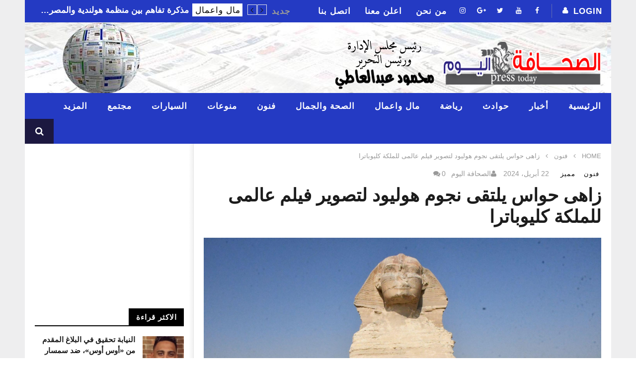

--- FILE ---
content_type: text/html; charset=UTF-8
request_url: https://presstoday.net/%D8%B2%D8%A7%D9%87%D9%89-%D8%AD%D9%88%D8%A7%D8%B3-%D9%8A%D9%84%D8%AA%D9%82%D9%89-%D9%86%D8%AC%D9%88%D9%85-%D9%87%D9%88%D9%84%D9%8A%D9%88%D8%AF-%D9%84%D8%AA%D8%B5%D9%88%D9%8A%D8%B1-%D9%81%D9%8A%D9%84/
body_size: 26565
content:
<!DOCTYPE html>
<!--[if IE 7]>
<html class="ie ie7" dir="rtl" lang="ar">
<![endif]-->
<!--[if IE 8]>
<html class="ie ie8" dir="rtl" lang="ar">
<![endif]-->
<!--[if !(IE 7) | !(IE 8)  ]><!-->
<html dir="rtl" lang="ar">
<!--<![endif]--><head>
<meta charset="UTF-8">
<meta name="viewport" content="width=device-width, initial-scale=1">
<link rel="profile" href="https://gmpg.org/xfn/11">
<link rel="pingback" href="https://presstoday.net/xmlrpc.php">

	
<!-- zema	ads -->
<script async src="https://pagead2.googlesyndication.com/pagead/js/adsbygoogle.js"></script>
<script>
     (adsbygoogle = window.adsbygoogle || []).push({
          google_ad_client: "ca-pub-8234863768208291",
          enable_page_level_ads: true
     });
</script>
	
	
	
<!-- Retina Logo-->
		<style type="text/css" >
		@media only screen and (-webkit-min-device-pixel-ratio: 2),(min-resolution: 192dpi) {
			/* Retina Logo */
			.primary-logo{background:url(https://presstoday.net/wp-content/uploads/2015/12/presstodat-logo-new-2.png) no-repeat center; display:inline-block !important; background-size:contain;}
			.primary-logo img{ opacity:0; visibility:hidden}
			.primary-logo *{display:inline-block}
		}
	</style>
	
	<meta property="og:image" content="https://presstoday.net/wp-content/uploads/2024/04/m.jpg"/>
	<meta property="og:title" content="زاهى حواس يلتقى نجوم هوليود لتصوير فيلم عالمى للملكة كليوباترا"/>
	<meta property="og:url" content="https://presstoday.net/%d8%b2%d8%a7%d9%87%d9%89-%d8%ad%d9%88%d8%a7%d8%b3-%d9%8a%d9%84%d8%aa%d9%82%d9%89-%d9%86%d8%ac%d9%88%d9%85-%d9%87%d9%88%d9%84%d9%8a%d9%88%d8%af-%d9%84%d8%aa%d8%b5%d9%88%d9%8a%d8%b1-%d9%81%d9%8a%d9%84/"/>
	<meta property="og:site_name" content="الصحافة اليوم"/>
	<meta property="og:type" content="article"/>
	<meta property="og:description" content="
كتب:أيمن برايزألتقى د. زاهى حواس عالم الاثار المصرى أمام تمثال أبو اله"/>
    <meta property="fb:app_id" content="" />
    <!--Meta for twitter-->
    <meta name="twitter:card" value="summary" />
    <meta name="twitter:site" content="@الصحافة اليوم" />
    <meta name="twitter:title" content="زاهى حواس يلتقى نجوم هوليود لتصوير فيلم عالمى للملكة كليوباترا" />
    <meta name="twitter:description" content="
كتب:أيمن برايزألتقى د. زاهى حواس عالم الاثار المصرى أمام تمثال أبو اله" />
    <meta name="twitter:image" content="https://presstoday.net/wp-content/uploads/2024/04/m.jpg" />
    <meta name="twitter:url" content="https://presstoday.net/%d8%b2%d8%a7%d9%87%d9%89-%d8%ad%d9%88%d8%a7%d8%b3-%d9%8a%d9%84%d8%aa%d9%82%d9%89-%d9%86%d8%ac%d9%88%d9%85-%d9%87%d9%88%d9%84%d9%8a%d9%88%d8%af-%d9%84%d8%aa%d8%b5%d9%88%d9%8a%d8%b1-%d9%81%d9%8a%d9%84/" />    
	<meta property="description" content="
كتب:أيمن برايزألتقى د. زاهى حواس عالم الاثار المصرى أمام تمثال أبو اله"/>
	<title>زاهى حواس يلتقى نجوم هوليود لتصوير فيلم عالمى للملكة كليوباترا &#8211; الصحافة اليوم</title><link rel="preload" as="style" href="https://fonts.googleapis.com/css?family=Open%20Sans%3A400%2C800%2C400italic%2C800italic%7CArial%3A400%2C800%2C400italic%2C800italic%7CArial%7CArial&#038;display=swap" /><link rel="stylesheet" href="https://fonts.googleapis.com/css?family=Open%20Sans%3A400%2C800%2C400italic%2C800italic%7CArial%3A400%2C800%2C400italic%2C800italic%7CArial%7CArial&#038;display=swap" media="print" onload="this.media='all'" /><noscript><link rel="stylesheet" href="https://fonts.googleapis.com/css?family=Open%20Sans%3A400%2C800%2C400italic%2C800italic%7CArial%3A400%2C800%2C400italic%2C800italic%7CArial%7CArial&#038;display=swap" /></noscript>
<meta name='robots' content='max-image-preview:large' />
<link rel='dns-prefetch' href='//secure.gravatar.com' />
<link rel='dns-prefetch' href='//stats.wp.com' />
<link rel='dns-prefetch' href='//fonts.googleapis.com' />
<link rel='dns-prefetch' href='//v0.wordpress.com' />
<link href='https://fonts.gstatic.com' crossorigin rel='preconnect' />
<link rel="alternate" type="application/rss+xml" title="الصحافة اليوم &laquo; الخلاصة" href="https://presstoday.net/feed/" />
<link rel="alternate" type="application/rss+xml" title="الصحافة اليوم &laquo; خلاصة التعليقات" href="https://presstoday.net/comments/feed/" />
<link rel="alternate" type="application/rss+xml" title="الصحافة اليوم &laquo; زاهى حواس يلتقى نجوم هوليود لتصوير فيلم عالمى للملكة كليوباترا خلاصة التعليقات" href="https://presstoday.net/%d8%b2%d8%a7%d9%87%d9%89-%d8%ad%d9%88%d8%a7%d8%b3-%d9%8a%d9%84%d8%aa%d9%82%d9%89-%d9%86%d8%ac%d9%88%d9%85-%d9%87%d9%88%d9%84%d9%8a%d9%88%d8%af-%d9%84%d8%aa%d8%b5%d9%88%d9%8a%d8%b1-%d9%81%d9%8a%d9%84/feed/" />
<link rel='stylesheet' id='ct_shortcode_style-css' href='https://presstoday.net/wp-content/plugins/newstube-shortcodes/shortcodes/css/shortcode.css' type='text/css' media='all' />
<style id='wp-emoji-styles-inline-css' type='text/css'>

	img.wp-smiley, img.emoji {
		display: inline !important;
		border: none !important;
		box-shadow: none !important;
		height: 1em !important;
		width: 1em !important;
		margin: 0 0.07em !important;
		vertical-align: -0.1em !important;
		background: none !important;
		padding: 0 !important;
	}
</style>
<link rel='stylesheet' id='wp-block-library-rtl-css' href='https://presstoday.net/wp-includes/css/dist/block-library/style-rtl.min.css' type='text/css' media='all' />
<style id='wp-block-library-inline-css' type='text/css'>
.has-text-align-justify{text-align:justify;}
</style>
<link rel='stylesheet' id='mediaelement-css' href='https://presstoday.net/wp-includes/js/mediaelement/mediaelementplayer-legacy.min.css' type='text/css' media='all' />
<link rel='stylesheet' id='wp-mediaelement-css' href='https://presstoday.net/wp-includes/js/mediaelement/wp-mediaelement.min.css' type='text/css' media='all' />
<style id='jetpack-sharing-buttons-style-inline-css' type='text/css'>
.jetpack-sharing-buttons__services-list{display:flex;flex-direction:row;flex-wrap:wrap;gap:0;list-style-type:none;margin:5px;padding:0}.jetpack-sharing-buttons__services-list.has-small-icon-size{font-size:12px}.jetpack-sharing-buttons__services-list.has-normal-icon-size{font-size:16px}.jetpack-sharing-buttons__services-list.has-large-icon-size{font-size:24px}.jetpack-sharing-buttons__services-list.has-huge-icon-size{font-size:36px}@media print{.jetpack-sharing-buttons__services-list{display:none!important}}.editor-styles-wrapper .wp-block-jetpack-sharing-buttons{gap:0;padding-inline-start:0}ul.jetpack-sharing-buttons__services-list.has-background{padding:1.25em 2.375em}
</style>
<style id='classic-theme-styles-inline-css' type='text/css'>
/*! This file is auto-generated */
.wp-block-button__link{color:#fff;background-color:#32373c;border-radius:9999px;box-shadow:none;text-decoration:none;padding:calc(.667em + 2px) calc(1.333em + 2px);font-size:1.125em}.wp-block-file__button{background:#32373c;color:#fff;text-decoration:none}
</style>
<style id='global-styles-inline-css' type='text/css'>
body{--wp--preset--color--black: #000000;--wp--preset--color--cyan-bluish-gray: #abb8c3;--wp--preset--color--white: #ffffff;--wp--preset--color--pale-pink: #f78da7;--wp--preset--color--vivid-red: #cf2e2e;--wp--preset--color--luminous-vivid-orange: #ff6900;--wp--preset--color--luminous-vivid-amber: #fcb900;--wp--preset--color--light-green-cyan: #7bdcb5;--wp--preset--color--vivid-green-cyan: #00d084;--wp--preset--color--pale-cyan-blue: #8ed1fc;--wp--preset--color--vivid-cyan-blue: #0693e3;--wp--preset--color--vivid-purple: #9b51e0;--wp--preset--gradient--vivid-cyan-blue-to-vivid-purple: linear-gradient(135deg,rgba(6,147,227,1) 0%,rgb(155,81,224) 100%);--wp--preset--gradient--light-green-cyan-to-vivid-green-cyan: linear-gradient(135deg,rgb(122,220,180) 0%,rgb(0,208,130) 100%);--wp--preset--gradient--luminous-vivid-amber-to-luminous-vivid-orange: linear-gradient(135deg,rgba(252,185,0,1) 0%,rgba(255,105,0,1) 100%);--wp--preset--gradient--luminous-vivid-orange-to-vivid-red: linear-gradient(135deg,rgba(255,105,0,1) 0%,rgb(207,46,46) 100%);--wp--preset--gradient--very-light-gray-to-cyan-bluish-gray: linear-gradient(135deg,rgb(238,238,238) 0%,rgb(169,184,195) 100%);--wp--preset--gradient--cool-to-warm-spectrum: linear-gradient(135deg,rgb(74,234,220) 0%,rgb(151,120,209) 20%,rgb(207,42,186) 40%,rgb(238,44,130) 60%,rgb(251,105,98) 80%,rgb(254,248,76) 100%);--wp--preset--gradient--blush-light-purple: linear-gradient(135deg,rgb(255,206,236) 0%,rgb(152,150,240) 100%);--wp--preset--gradient--blush-bordeaux: linear-gradient(135deg,rgb(254,205,165) 0%,rgb(254,45,45) 50%,rgb(107,0,62) 100%);--wp--preset--gradient--luminous-dusk: linear-gradient(135deg,rgb(255,203,112) 0%,rgb(199,81,192) 50%,rgb(65,88,208) 100%);--wp--preset--gradient--pale-ocean: linear-gradient(135deg,rgb(255,245,203) 0%,rgb(182,227,212) 50%,rgb(51,167,181) 100%);--wp--preset--gradient--electric-grass: linear-gradient(135deg,rgb(202,248,128) 0%,rgb(113,206,126) 100%);--wp--preset--gradient--midnight: linear-gradient(135deg,rgb(2,3,129) 0%,rgb(40,116,252) 100%);--wp--preset--font-size--small: 13px;--wp--preset--font-size--medium: 20px;--wp--preset--font-size--large: 36px;--wp--preset--font-size--x-large: 42px;--wp--preset--spacing--20: 0.44rem;--wp--preset--spacing--30: 0.67rem;--wp--preset--spacing--40: 1rem;--wp--preset--spacing--50: 1.5rem;--wp--preset--spacing--60: 2.25rem;--wp--preset--spacing--70: 3.38rem;--wp--preset--spacing--80: 5.06rem;--wp--preset--shadow--natural: 6px 6px 9px rgba(0, 0, 0, 0.2);--wp--preset--shadow--deep: 12px 12px 50px rgba(0, 0, 0, 0.4);--wp--preset--shadow--sharp: 6px 6px 0px rgba(0, 0, 0, 0.2);--wp--preset--shadow--outlined: 6px 6px 0px -3px rgba(255, 255, 255, 1), 6px 6px rgba(0, 0, 0, 1);--wp--preset--shadow--crisp: 6px 6px 0px rgba(0, 0, 0, 1);}:where(.is-layout-flex){gap: 0.5em;}:where(.is-layout-grid){gap: 0.5em;}body .is-layout-flow > .alignleft{float: left;margin-inline-start: 0;margin-inline-end: 2em;}body .is-layout-flow > .alignright{float: right;margin-inline-start: 2em;margin-inline-end: 0;}body .is-layout-flow > .aligncenter{margin-left: auto !important;margin-right: auto !important;}body .is-layout-constrained > .alignleft{float: left;margin-inline-start: 0;margin-inline-end: 2em;}body .is-layout-constrained > .alignright{float: right;margin-inline-start: 2em;margin-inline-end: 0;}body .is-layout-constrained > .aligncenter{margin-left: auto !important;margin-right: auto !important;}body .is-layout-constrained > :where(:not(.alignleft):not(.alignright):not(.alignfull)){max-width: var(--wp--style--global--content-size);margin-left: auto !important;margin-right: auto !important;}body .is-layout-constrained > .alignwide{max-width: var(--wp--style--global--wide-size);}body .is-layout-flex{display: flex;}body .is-layout-flex{flex-wrap: wrap;align-items: center;}body .is-layout-flex > *{margin: 0;}body .is-layout-grid{display: grid;}body .is-layout-grid > *{margin: 0;}:where(.wp-block-columns.is-layout-flex){gap: 2em;}:where(.wp-block-columns.is-layout-grid){gap: 2em;}:where(.wp-block-post-template.is-layout-flex){gap: 1.25em;}:where(.wp-block-post-template.is-layout-grid){gap: 1.25em;}.has-black-color{color: var(--wp--preset--color--black) !important;}.has-cyan-bluish-gray-color{color: var(--wp--preset--color--cyan-bluish-gray) !important;}.has-white-color{color: var(--wp--preset--color--white) !important;}.has-pale-pink-color{color: var(--wp--preset--color--pale-pink) !important;}.has-vivid-red-color{color: var(--wp--preset--color--vivid-red) !important;}.has-luminous-vivid-orange-color{color: var(--wp--preset--color--luminous-vivid-orange) !important;}.has-luminous-vivid-amber-color{color: var(--wp--preset--color--luminous-vivid-amber) !important;}.has-light-green-cyan-color{color: var(--wp--preset--color--light-green-cyan) !important;}.has-vivid-green-cyan-color{color: var(--wp--preset--color--vivid-green-cyan) !important;}.has-pale-cyan-blue-color{color: var(--wp--preset--color--pale-cyan-blue) !important;}.has-vivid-cyan-blue-color{color: var(--wp--preset--color--vivid-cyan-blue) !important;}.has-vivid-purple-color{color: var(--wp--preset--color--vivid-purple) !important;}.has-black-background-color{background-color: var(--wp--preset--color--black) !important;}.has-cyan-bluish-gray-background-color{background-color: var(--wp--preset--color--cyan-bluish-gray) !important;}.has-white-background-color{background-color: var(--wp--preset--color--white) !important;}.has-pale-pink-background-color{background-color: var(--wp--preset--color--pale-pink) !important;}.has-vivid-red-background-color{background-color: var(--wp--preset--color--vivid-red) !important;}.has-luminous-vivid-orange-background-color{background-color: var(--wp--preset--color--luminous-vivid-orange) !important;}.has-luminous-vivid-amber-background-color{background-color: var(--wp--preset--color--luminous-vivid-amber) !important;}.has-light-green-cyan-background-color{background-color: var(--wp--preset--color--light-green-cyan) !important;}.has-vivid-green-cyan-background-color{background-color: var(--wp--preset--color--vivid-green-cyan) !important;}.has-pale-cyan-blue-background-color{background-color: var(--wp--preset--color--pale-cyan-blue) !important;}.has-vivid-cyan-blue-background-color{background-color: var(--wp--preset--color--vivid-cyan-blue) !important;}.has-vivid-purple-background-color{background-color: var(--wp--preset--color--vivid-purple) !important;}.has-black-border-color{border-color: var(--wp--preset--color--black) !important;}.has-cyan-bluish-gray-border-color{border-color: var(--wp--preset--color--cyan-bluish-gray) !important;}.has-white-border-color{border-color: var(--wp--preset--color--white) !important;}.has-pale-pink-border-color{border-color: var(--wp--preset--color--pale-pink) !important;}.has-vivid-red-border-color{border-color: var(--wp--preset--color--vivid-red) !important;}.has-luminous-vivid-orange-border-color{border-color: var(--wp--preset--color--luminous-vivid-orange) !important;}.has-luminous-vivid-amber-border-color{border-color: var(--wp--preset--color--luminous-vivid-amber) !important;}.has-light-green-cyan-border-color{border-color: var(--wp--preset--color--light-green-cyan) !important;}.has-vivid-green-cyan-border-color{border-color: var(--wp--preset--color--vivid-green-cyan) !important;}.has-pale-cyan-blue-border-color{border-color: var(--wp--preset--color--pale-cyan-blue) !important;}.has-vivid-cyan-blue-border-color{border-color: var(--wp--preset--color--vivid-cyan-blue) !important;}.has-vivid-purple-border-color{border-color: var(--wp--preset--color--vivid-purple) !important;}.has-vivid-cyan-blue-to-vivid-purple-gradient-background{background: var(--wp--preset--gradient--vivid-cyan-blue-to-vivid-purple) !important;}.has-light-green-cyan-to-vivid-green-cyan-gradient-background{background: var(--wp--preset--gradient--light-green-cyan-to-vivid-green-cyan) !important;}.has-luminous-vivid-amber-to-luminous-vivid-orange-gradient-background{background: var(--wp--preset--gradient--luminous-vivid-amber-to-luminous-vivid-orange) !important;}.has-luminous-vivid-orange-to-vivid-red-gradient-background{background: var(--wp--preset--gradient--luminous-vivid-orange-to-vivid-red) !important;}.has-very-light-gray-to-cyan-bluish-gray-gradient-background{background: var(--wp--preset--gradient--very-light-gray-to-cyan-bluish-gray) !important;}.has-cool-to-warm-spectrum-gradient-background{background: var(--wp--preset--gradient--cool-to-warm-spectrum) !important;}.has-blush-light-purple-gradient-background{background: var(--wp--preset--gradient--blush-light-purple) !important;}.has-blush-bordeaux-gradient-background{background: var(--wp--preset--gradient--blush-bordeaux) !important;}.has-luminous-dusk-gradient-background{background: var(--wp--preset--gradient--luminous-dusk) !important;}.has-pale-ocean-gradient-background{background: var(--wp--preset--gradient--pale-ocean) !important;}.has-electric-grass-gradient-background{background: var(--wp--preset--gradient--electric-grass) !important;}.has-midnight-gradient-background{background: var(--wp--preset--gradient--midnight) !important;}.has-small-font-size{font-size: var(--wp--preset--font-size--small) !important;}.has-medium-font-size{font-size: var(--wp--preset--font-size--medium) !important;}.has-large-font-size{font-size: var(--wp--preset--font-size--large) !important;}.has-x-large-font-size{font-size: var(--wp--preset--font-size--x-large) !important;}
.wp-block-navigation a:where(:not(.wp-element-button)){color: inherit;}
:where(.wp-block-post-template.is-layout-flex){gap: 1.25em;}:where(.wp-block-post-template.is-layout-grid){gap: 1.25em;}
:where(.wp-block-columns.is-layout-flex){gap: 2em;}:where(.wp-block-columns.is-layout-grid){gap: 2em;}
.wp-block-pullquote{font-size: 1.5em;line-height: 1.6;}
</style>
<link rel='stylesheet' id='mashmenu-css-css' href='https://presstoday.net/wp-content/themes/newstube/inc/megamenu/css/mashmenu.css' type='text/css' media='all' />
<link rel='stylesheet' id='bootstrap-css' href='https://presstoday.net/wp-content/themes/newstube/css/bootstrap.min.css' type='text/css' media='all' />
<link rel='stylesheet' id='font-awesome-css' href='https://presstoday.net/wp-content/plugins/js_composer/assets/lib/bower/font-awesome/css/font-awesome.min.css' type='text/css' media='all' />
<link rel='stylesheet' id='swiper-css' href='https://presstoday.net/wp-content/themes/newstube/js/swiper/idangerous.swiper.css' type='text/css' media='all' />
<link rel='stylesheet' id='malihu-scroll-css' href='https://presstoday.net/wp-content/themes/newstube/js/malihu-scroll/jquery.mCustomScrollbar.min.css' type='text/css' media='all' />
<link rel='stylesheet' id='cactus-style-css' href='https://presstoday.net/wp-content/themes/newstube/style.css' type='text/css' media='all' />

<link rel='stylesheet' id='rtl-css' href='https://presstoday.net/wp-content/themes/newstube/rtl.css' type='text/css' media='all' />
<link rel='stylesheet' id='social-logos-css' href='https://presstoday.net/wp-content/plugins/jetpack/_inc/social-logos/social-logos.min.css' type='text/css' media='all' />
<link rel='stylesheet' id='jetpack_css-rtl-css' href='https://presstoday.net/wp-content/plugins/jetpack/css/jetpack-rtl.css' type='text/css' media='all' />
<script type="text/javascript" src="https://presstoday.net/wp-includes/js/jquery/jquery.min.js" id="jquery-core-js"></script>
<script type="text/javascript" src="https://presstoday.net/wp-includes/js/jquery/jquery-migrate.min.js" id="jquery-migrate-js"></script>
<script type="text/javascript" id="jquery-js-after">
/* <![CDATA[ */
jQuery(document).ready(function() {
	jQuery(".05e32c605a1b2684b0226238ae6738fd").click(function() {
		jQuery.post(
			"https://presstoday.net/wp-admin/admin-ajax.php", {
				"action": "quick_adsense_onpost_ad_click",
				"quick_adsense_onpost_ad_index": jQuery(this).attr("data-index"),
				"quick_adsense_nonce": "fc402b6186",
			}, function(response) { }
		);
	});
});
/* ]]> */
</script>
<script type="text/javascript" src="https://presstoday.net/wp-content/themes/newstube/js/smoothscroll.js" id="ct_smoothScroll-js"></script>
<script type="text/javascript" id="ajax-request-js-extra">
/* <![CDATA[ */
var cactus = {"ajaxurl":"https:\/\/presstoday.net\/wp-admin\/admin-ajax.php","query_vars":{"page":0,"name":"%d8%b2%d8%a7%d9%87%d9%89-%d8%ad%d9%88%d8%a7%d8%b3-%d9%8a%d9%84%d8%aa%d9%82%d9%89-%d9%86%d8%ac%d9%88%d9%85-%d9%87%d9%88%d9%84%d9%8a%d9%88%d8%af-%d9%84%d8%aa%d8%b5%d9%88%d9%8a%d8%b1-%d9%81%d9%8a%d9%84","error":"","m":"","p":0,"post_parent":"","subpost":"","subpost_id":"","attachment":"","attachment_id":0,"pagename":"","page_id":0,"second":"","minute":"","hour":"","day":0,"monthnum":0,"year":0,"w":0,"category_name":"","tag":"","cat":"","tag_id":"","author":"","author_name":"","feed":"","tb":"","paged":0,"meta_key":"","meta_value":"","preview":"","s":"","sentence":"","title":"","fields":"","menu_order":"","embed":"","category__in":[],"category__not_in":[],"category__and":[],"post__in":[],"post__not_in":[],"post_name__in":[],"tag__in":[],"tag__not_in":[],"tag__and":[],"tag_slug__in":[],"tag_slug__and":[],"post_parent__in":[],"post_parent__not_in":[],"author__in":[],"author__not_in":[],"search_columns":[],"ignore_sticky_posts":false,"suppress_filters":false,"cache_results":true,"update_post_term_cache":true,"update_menu_item_cache":false,"lazy_load_term_meta":true,"update_post_meta_cache":true,"post_type":"","posts_per_page":10,"nopaging":false,"comments_per_page":"50","no_found_rows":false,"order":"DESC"},"current_url":"https:\/\/presstoday.net\/%D8%B2%D8%A7%D9%87%D9%89-%D8%AD%D9%88%D8%A7%D8%B3-%D9%8A%D9%84%D8%AA%D9%82%D9%89-%D9%86%D8%AC%D9%88%D9%85-%D9%87%D9%88%D9%84%D9%8A%D9%88%D8%AF-%D9%84%D8%AA%D8%B5%D9%88%D9%8A%D8%B1-%D9%81%D9%8A%D9%84"};
/* ]]> */
</script>
<script type="text/javascript" src="https://presstoday.net/wp-content/themes/newstube/js/ajax.js" id="ajax-request-js"></script>
<link rel="https://api.w.org/" href="https://presstoday.net/wp-json/" /><link rel="alternate" type="application/json" href="https://presstoday.net/wp-json/wp/v2/posts/37087" /><link rel="EditURI" type="application/rsd+xml" title="RSD" href="https://presstoday.net/xmlrpc.php?rsd" />
<link rel="stylesheet" href="https://presstoday.net/wp-content/themes/newstube/rtl.css" type="text/css" media="screen" /><meta name="generator" content="WordPress 6.4.7" />
<link rel="canonical" href="https://presstoday.net/%d8%b2%d8%a7%d9%87%d9%89-%d8%ad%d9%88%d8%a7%d8%b3-%d9%8a%d9%84%d8%aa%d9%82%d9%89-%d9%86%d8%ac%d9%88%d9%85-%d9%87%d9%88%d9%84%d9%8a%d9%88%d8%af-%d9%84%d8%aa%d8%b5%d9%88%d9%8a%d8%b1-%d9%81%d9%8a%d9%84/" />
<link rel='shortlink' href='https://wp.me/p1GDiK-9Eb' />
<link rel="alternate" type="application/json+oembed" href="https://presstoday.net/wp-json/oembed/1.0/embed?url=https%3A%2F%2Fpresstoday.net%2F%25d8%25b2%25d8%25a7%25d9%2587%25d9%2589-%25d8%25ad%25d9%2588%25d8%25a7%25d8%25b3-%25d9%258a%25d9%2584%25d8%25aa%25d9%2582%25d9%2589-%25d9%2586%25d8%25ac%25d9%2588%25d9%2585-%25d9%2587%25d9%2588%25d9%2584%25d9%258a%25d9%2588%25d8%25af-%25d9%2584%25d8%25aa%25d8%25b5%25d9%2588%25d9%258a%25d8%25b1-%25d9%2581%25d9%258a%25d9%2584%2F" />
<link rel="alternate" type="text/xml+oembed" href="https://presstoday.net/wp-json/oembed/1.0/embed?url=https%3A%2F%2Fpresstoday.net%2F%25d8%25b2%25d8%25a7%25d9%2587%25d9%2589-%25d8%25ad%25d9%2588%25d8%25a7%25d8%25b3-%25d9%258a%25d9%2584%25d8%25aa%25d9%2582%25d9%2589-%25d9%2586%25d8%25ac%25d9%2588%25d9%2585-%25d9%2587%25d9%2588%25d9%2584%25d9%258a%25d9%2588%25d8%25af-%25d9%2584%25d8%25aa%25d8%25b5%25d9%2588%25d9%258a%25d8%25b1-%25d9%2581%25d9%258a%25d9%2584%2F&#038;format=xml" />
			<meta property="fb:pages" content="1832209420339507" />
				<style>img#wpstats{display:none}</style>
		<meta name="generator" content="Powered by WPBakery Page Builder - drag and drop page builder for WordPress."/>
<!--[if lte IE 9]><link rel="stylesheet" type="text/css" href="https://presstoday.net/wp-content/plugins/js_composer/assets/css/vc_lte_ie9.min.css" media="screen"><![endif]--><!-- Tracking code easily added by NK Google Analytics -->
<!-- Global site tag (gtag.js) - Google Analytics --><script async src="https://www.googletagmanager.com/gtag/js?id=UA-82342051-1"></script><script>  window.dataLayer = window.dataLayer || [];  function gtag(){dataLayer.push(arguments);}  gtag('js', new Date());  gtag('config', 'UA-82342051-1');</script><meta name="description" content="كتب:أيمن برايزألتقى د. زاهى حواس عالم الاثار المصرى أمام تمثال أبو الهول بعدد من منتجى ومخرجى أشهر أفلام مدينة هوليود الامريكية للسينما العالمبةوقال حواس للاهرام بأن منتجى ومخرجى أفلام هوليود يزورون مصر لاول للاستعداد للبدء فى تصوير أول فيلم عالمى للملكة كليو باترا وهذه هى أول مرة يتم فيها تصوير فيلم لهوليود فى مصر حيث&hellip;" />

<!-- Jetpack Open Graph Tags -->
<meta property="og:type" content="article" />
<meta property="og:title" content="زاهى حواس يلتقى نجوم هوليود لتصوير فيلم عالمى للملكة كليوباترا" />
<meta property="og:url" content="https://presstoday.net/%d8%b2%d8%a7%d9%87%d9%89-%d8%ad%d9%88%d8%a7%d8%b3-%d9%8a%d9%84%d8%aa%d9%82%d9%89-%d9%86%d8%ac%d9%88%d9%85-%d9%87%d9%88%d9%84%d9%8a%d9%88%d8%af-%d9%84%d8%aa%d8%b5%d9%88%d9%8a%d8%b1-%d9%81%d9%8a%d9%84/" />
<meta property="og:description" content="كتب:أيمن برايزألتقى د. زاهى حواس عالم الاثار المصرى أمام تمثال أبو الهول بعدد من منتجى ومخرجى أشهر أفلام مدينة هوليود الامريكية للسينما العالمبةوقال حواس للاهرام بأن منتجى ومخرجى أفلام هوليود يزورو…" />
<meta property="article:published_time" content="2024-04-22T14:18:50+00:00" />
<meta property="article:modified_time" content="2024-10-06T16:57:41+00:00" />
<meta property="og:site_name" content="الصحافة اليوم" />
<meta property="og:image" content="https://presstoday.net/wp-content/uploads/2024/04/m.jpg?v=1713795474" />
<meta property="og:image:width" content="2048" />
<meta property="og:image:height" content="1365" />
<meta property="og:image:alt" content="" />
<meta property="og:locale" content="ar_AR" />
<meta name="twitter:creator" content="@PressToday_net" />
<meta name="twitter:text:title" content="زاهى حواس يلتقى نجوم هوليود لتصوير فيلم عالمى للملكة كليوباترا" />
<meta name="twitter:image" content="https://presstoday.net/wp-content/uploads/2024/04/m.jpg?v=1713795474&#038;w=640" />
<meta name="twitter:card" content="summary_large_image" />

<!-- End Jetpack Open Graph Tags -->
<!-- custom css -->
				<style type="text/css">footer .footer-info {
    min-height: 50px;
}

footer .footer-info .link {
    display: none;
}

footer .footer-info .copyright {
    width:100%;
}

.popup_share_video_wrapper {
    display: none;
}

#main-nav {
    background: url(https://presstoday.net/wp-content/uploads/2016/01/pressbackground.jpg);
    padding-top: 20px;
    padding-bottom: 20px;
    height: 142px;
    font-family: Arial;
}
#main-nav .container>.navbar-header>.navbar-brand img {
    max-height: 110px;
    font-family: Arial;
}
.cactus-note-cat a {
    border-color: #15a6db;
    font-family: Arial;
}
body {
    font-family: Arial;
}
.cactus-carousel .cactus-swiper-container {
    direction: rtl;
    font-family: Arial;
}
.cactus-nav.style-2 #top-nav .navbar-default:not(.cactus-sticky-menu) {
    border: none;
    background-color: #243AC3;
    font-family: Arial;
}

.navbar-nav>li {
    float: right;
}
#main-menu>.navbar-default {
    min-height: 50px;
    background: #243AC3;
}



.dark-div {
    background: #1C1840;
    color: #fff;
    font-family: Arial;
}
.widget_categories li a, .widget_meta li a, .widget_archive li a, .widget_recent_entries li a, .widget_recent_comments li a, .widget_pages li a, .widget_nav_menu li a, .widget_mostlikedpostswidget li a, .widget_recentlylikedpostswidget li a, .widget_most_viewed_entries li a 
{color:#fff; font-family: Arial;}

#main-menu .dropdown-mega .preview-mode, .cactus-nav.style-2 #main-menu, .cactus-nav.style-3 #main-menu, footer .footer-info, .compare-table-wrapper > .compare-table, #main-menu .search-drop-down>li>ul, .tm-multilink .multilink-table-wrap .multilink-item, .cactus-tab .cactus-tab-heading 
{background:#243AC3;}
#body-wrap {
    background-color: #EEEEEF;
}
#main-menu .dropdown-mega .preview-mode, .cactus-nav.style-2 #main-menu, .cactus-nav.style-3 #main-menu, footer .footer-info, .compare-table-wrapper > .compare-table, #main-menu .search-drop-down>li>ul, .tm-multilink .multilink-table-wrap .multilink-item, .cactus-tab .cactus-tab-heading {
    border-color: #15a6db;
}
.cactus-nav.style-2 #main-menu .navbar-default:not(.cactus-sticky-menu) .navbar-nav:not(.user_submit)>li>a:hover, .cactus-nav.style-2 #main-menu .navbar-default:not(.cactus-sticky-menu) .navbar-nav:not(.user_submit)>li.current-menu-item>a, .cactus-nav.style-2 #main-menu .navbar-default:not(.cactus-sticky-menu) .navbar-nav:not(.user_submit)>li:hover>a {
    color: rgba(255,255,255,1.00);
    background-color: rgb(21, 166, 219);
    font-family: Arial;
}
.body-content p {
    text-align: justify; 
    font-family: Arial;
    font-weight: bold;
}

#top-nav .navbar-default {
    border-bottom: 1px solid;
    border-color: #243AC3;
    background: #243AC3;
}

#top-nav .navbar-nav>li>a {
    letter-spacing: 1px;
    font-weight: bold;
    color: #fff;
}
body.archive.category .cactus-listing-heading {
    float: right;
    border-bottom: none;
    padding: 0;
    margin-bottom: 40px;
    position: relative;
    z-index: 2;
}
.cactus-divider.style-3 > h6 {
    display: block;
    font-size: 20px;
    font-weight: bold;
    margin-bottom: 9px;
    margin-top: -10px;
    background: #EEEEEF;
    padding: 4px;
    font-family: Arial;
}
.cactus-carousel .cactus-swiper-container {
    direction: ltr;
    font-family: Arial;
}

.wpb_button, .wpb_column>.wpb_wrapper>:last-child {
    border: 0px outset #fff;
}
.sub-menu, #top-nav .navbar-nav>li>a, #top-nav .navbar-nav>li ul li a, #main-menu .navbar-default .navbar-nav>li>a, #main-menu .navbar-nav>li ul li a, .cactus-headline .title, #main-menu .navbar-default .navbar-nav.user_submit>li>a>span, .cactus-headline .cactus-note-cat, .cactus-headline .swiper-slide a.title-slide {
    font-size: 17px;
}
.main-color, a, a:focus, .woocommerce .return-to-shop a.button:hover, .woocommerce .cart input.checkout-button.button, .woocommerce-shipping-calculator button.button:hover, .woocommerce .cart .button:hover, .woocommerce .cart input.button:hover, .woocommerce #review_form #respond .form-submit input, .woocommerce .widget_price_filter .price_slider_amount .button:hover, .widget_price_filter .price_slider_amount .button:hover, .widget.widget_shopping_cart .buttons a:hover, .btn-default:not(:hover):not(.load-more):not([data-dismiss="modal"]), button:not(:hover):not(.load-more):not([data-dismiss="modal"]):not([name="calc_shipping"]):not(.button), input[type=button]:not(:hover):not(.load-more):not([data-dismiss="modal"]), input[type=submit]:not(:hover):not(.load-more):not([data-dismiss="modal"]):not([name="apply_coupon"]):not([name="update_cart"]):not([name="login"]), .btn-default:not(:hover):not(.load-more):not([data-dismiss="modal"]):visited, button:not(:hover):not(.load-more):not([data-dismiss="modal"]):visited, input[type=button]:not(:hover):not(.load-more):not([data-dismiss="modal"]):visited, input[type=submit]:not(:hover):not(.load-more):not([data-dismiss="modal"]):visited, .btn-large, .btn-large:visited, *[data-toggle="tooltip"]:not(.share-tool-block), .dark-div .cactus-info:hover, .cactus-note-point, #main-menu .navbar-default .navbar-nav>li>a, #off-canvas .off-menu ul li a:hover, #top-nav .navbar-nav.open-menu-mobile-top>li>ul>li a:hover, #main-menu .dropdown-mega .channel-content .row .content-item .video-item .item-head h3 a:hover, #main-menu .dropdown-mega .sub-menu-box-grid .columns li ul li.header, .cactus-sidebar .widget .widget-title, .tag-group a:hover, .tag-group a:focus, .cactus-listing-carousel-content .cactus-listing-config.style-1.style-3 .cactus-post-title > a:hover, .post-style-gallery .pre-carousel:hover, .post-style-gallery .next-carousel:hover, .dark-div .cactus-video-list-content .video-listing .cactus-widget-posts .widget-posts-title a:hover, .cactus-video-list-content .cactus-widget-posts .cactus-widget-posts-item.active .widget-posts-title a, footer .footer-info .link a:hover, .cactus-nav.style-4 #main-menu .navbar-default:not(.cactus-sticky-menu) .navbar-nav>li:hover>a, .cactus-nav.style-4 #main-menu .navbar-default:not(.cactus-sticky-menu) .navbar-nav.user_submit>li>a:hover, .cactus-nav.style-4 #main-menu .navbar-default:not(.cactus-sticky-menu) .navbar-nav>li.current-menu-item>a, .cactus-nav.style-4 #main-menu .navbar-default:not(.cactus-sticky-menu) .navbar-nav:not(.user_submit)>li>a:hover, .cactus-nav.style-4 #main-menu .navbar-default:not(.cactus-sticky-menu) .navbar-nav:not(.user_submit)>li.current-menu-item>a, .cactus-nav.style-4 #main-menu .navbar-default:not(.cactus-sticky-menu) .navbar-nav:not(.user_submit)>li:hover>a, .wptt_TwitterTweets ul.fetched_tweets li.tweets_avatar .tweet_data a:hover, .dark-div .widget_calendar a:hover, .item-review .box-text .score, .cactus-slider-sync .pre-carousel:hover, .cactus-slider-sync .next-carousel:hover, .cactus-thumb-slider .thumb-content .swiper-slide .thumb-item:hover .cactus-note-cat, .cactus-thumb-slider .thumb-content .swiper-slide.active .thumb-item .cactus-note-cat, .cactus-thumb-slider .pre-carousel:hover, .cactus-thumb-slider .next-carousel:hover, .cactus-banner-parallax .sub-content h3 a:hover, .cactus-slider-wrap .cactus-slider-btn-prev:hover, .cactus-slider-wrap .cactus-slider-btn-next:hover, .cactus-scb .cactus-scb-title, .cactus-banner-parallax-slider .cactus-info:hover, .cactus-banner-parallax-slider .dark-div .cactus-info:hover, .cactus-carousel .pre-carousel:hover, .cactus-carousel .next-carousel:hover, .compare-table-wrapper .btn-default, .compare-table-wrapper .btn-default:visited, .cactus-topic-box .topic-box-title, .cactus-divider.style-4 > h6, .cactus-topic-box .topic-box-item a:hover, .cactus-change-video:hover .button-cell > span:last-child, .easy-tab .tabs li.active a, .easy-tab .tabs li a:hover, .woocommerce .woocommerce-archive ul.products li.item-product .button:hover, .widget.widget_shopping_cart .buttons a:last-child:hover, .wpb_row .woocommerce ul.products li.item-product .button:hover, .wpb_row .woocommerce table.my_account_orders .button.view:hover, .cactus-topic-box .topic-box-item a:hover {
    color: white;
}
.widget_recent_entries li a, .widget_recent_comments li a, .widget_pages li a, .widget_nav_menu li a, .widget_mostlikedpostswidget li a, .widget_recentlylikedpostswidget li a, .widget_most_viewed_entries li a {
    color: #000;
    font-family: Arial;
}
.cactus-headline .swiper-slide a.title-slide {
    font-size: 12px;
    font-weight: bold;
    color: #fff;
    text-transform: none;
    display: inline-block;
    padding-top: 0;
    line-height: 1;
    margin-top: 0;
    letter-spacing: 0px;
    vertical-align: middle;
    max-width: 300px;
    white-space: nowrap;
    text-overflow: ellipsis;
    overflow: hidden;
    padding-top: 6px;
    padding-bottom: 5px;
    font-family: Arial;
}
.cactus-note-cat a {
    color: #000;
    font-family: Arial;
}

.single-post-content .heading-post .title {
    letter-spacing: 0;
    margin-top: -15px;
    margin-bottom: 15px;
    font-size: 36px;
    padding-top: 4px;
    padding-bottom: 6px;
    line-height: 1.2;
    font-family: Arial;
}
.cactus-carousel .cactus-swiper-container {
    direction: rtl;}
    
.dark-div .widget_nav_menu li > a {
    background-color: rgba(255, 255, 255, 0.69);
}	/* background */
    .bg-main-color,
    .cactus-note-cat,
    .subs-button .subs-row .subs-cell a,
    #top-nav .navbar-nav>li ul:before,
    #main-menu .navbar-default .navbar-nav>li>a:hover, 
	#main-menu .navbar-default .navbar-nav>li.current-menu-item>a,
    #main-menu .navbar-default .navbar-nav>li:hover>a,
    #main-menu .navbar-nav>li ul:before,
    #main-menu .navbar-default.cactus-sticky-menu .navbar-nav>li>a:hover, 
    .cactus-nav.style-3 #main-menu .navbar-default.cactus-sticky-menu .navbar-nav>li>a:hover,
    .widget .widget-title:before,
    .cactus-related-posts .title-related-post:before,
    .cactus-now-playing,
    .post-style-gallery .pagination .swiper-pagination-switch:hover,
    .post-style-gallery .pagination .swiper-pagination-switch.swiper-active-switch,
    .cactus-video-list-content .cactus-widget-posts .cactus-widget-posts-item .video-active,
    .comments-area .comment-reply-title:before,
	.comments-area .comments-title:before,
    #main-menu .navbar-default .navbar-nav.user_submit>li>a:hover,
    .cactus-thumb-slider .bottom-absolute,
    .item-review h4:before,
    .item-review .box-progress .progress .progress-bar,
    .star-rating-block .rating-title:before,
    .cactus-slider-sync .cactus-silder-sync-listing .sync-img-content > div > .hr-active,
    .cactus-slider-sync[data-layout="vertical"] .cactus-silder-sync-listing .swiper-slide:before,
    footer .footer-info .link #menu-footer-menu li:after,
    body.archive.category .cactus-listing-heading h1,
    .widget.widget_shopping_cart .buttons a:last-child,
    .woocommerce .widget_price_filter .price_slider_amount .button,
    .woocommerce #reviews #review_form_wrapper h3:before,
    .single-product .upsells.products h2:before,
    .woocommerce-page #payment #place_order, .woocommerce-checkout form.login .form-row .button,
    .woocommerce div.product form.cart .button.single_add_to_cart_button,
    .wpb_row .woocommerce #payment #place_order,
    .wpb_row .woocommerce.add_to_cart_inline .button.add_to_cart_button:hover,
    .cactus-tab .cactus-tab-heading .cactus-tab-title span
	{background-color: #ffffff;}
	.woocommerce .sale-on{ border-top-color:#ffffff}
	/* color */
	
    .main-color,
	a, 
    a:focus,
	/*a:hover,*/
    .woocommerce .return-to-shop a.button:hover, .woocommerce .cart input.checkout-button.button, .woocommerce-shipping-calculator button.button:hover, .woocommerce .cart .button:hover, .woocommerce .cart input.button:hover,
	.woocommerce #review_form #respond .form-submit input,
    .woocommerce .widget_price_filter .price_slider_amount .button:hover,
    .widget_price_filter .price_slider_amount .button:hover, .widget.widget_shopping_cart .buttons a:hover,
    .btn-default:not(:hover):not(.load-more):not([data-dismiss="modal"]), 
    button:not(:hover):not(.load-more):not([data-dismiss="modal"]):not([name="calc_shipping"]):not(.button), 
    input[type=button]:not(:hover):not(.load-more):not([data-dismiss="modal"]), 
    input[type=submit]:not(:hover):not(.load-more):not([data-dismiss="modal"]):not([name="apply_coupon"]):not([name="update_cart"]):not([name="login"]), 
    .btn-default:not(:hover):not(.load-more):not([data-dismiss="modal"]):visited, 
    button:not(:hover):not(.load-more):not([data-dismiss="modal"]):visited, 
    input[type=button]:not(:hover):not(.load-more):not([data-dismiss="modal"]):visited, 
    input[type=submit]:not(:hover):not(.load-more):not([data-dismiss="modal"]):visited,
	.btn-large,
	.btn-large:visited,
	*[data-toggle="tooltip"]:not(.share-tool-block),
	.dark-div .cactus-info:hover,
	.cactus-note-point,
	#main-menu .navbar-default .navbar-nav>li>a,
	#off-canvas .off-menu ul li a:hover,
	#top-nav .navbar-nav.open-menu-mobile-top>li>ul>li a:hover,
	#main-menu .dropdown-mega .channel-content .row .content-item .video-item .item-head h3 a:hover,
	#main-menu .dropdown-mega .sub-menu-box-grid .columns li ul li.header,
    .cactus-sidebar .widget .widget-title,
    .tag-group a:hover,
	.tag-group a:focus,
    .cactus-listing-carousel-content .cactus-listing-config.style-1.style-3 .cactus-post-title > a:hover,
    .post-style-gallery .pre-carousel:hover,
	.post-style-gallery .next-carousel:hover,
    .dark-div .cactus-video-list-content .video-listing .cactus-widget-posts .widget-posts-title a:hover,
    .cactus-video-list-content .cactus-widget-posts .cactus-widget-posts-item.active .widget-posts-title a,
    footer .footer-info .link a:hover,
	.cactus-nav.style-4 #main-menu .navbar-default:not(.cactus-sticky-menu) .navbar-nav>li:hover>a,	
    .cactus-nav.style-4 #main-menu .navbar-default:not(.cactus-sticky-menu) .navbar-nav.user_submit>li>a:hover,    
    .cactus-nav.style-4 #main-menu .navbar-default:not(.cactus-sticky-menu) .navbar-nav>li.current-menu-item>a,
    .cactus-nav.style-4 #main-menu .navbar-default:not(.cactus-sticky-menu) .navbar-nav:not(.user_submit)>li>a:hover, 
	.cactus-nav.style-4 #main-menu .navbar-default:not(.cactus-sticky-menu) .navbar-nav:not(.user_submit)>li.current-menu-item>a, 
	.cactus-nav.style-4 #main-menu .navbar-default:not(.cactus-sticky-menu) .navbar-nav:not(.user_submit)>li:hover>a,	
    .wptt_TwitterTweets ul.fetched_tweets li.tweets_avatar .tweet_data a:hover,    
	.dark-div .widget_calendar a:hover,    
    
	.item-review .box-text .score,	
	.cactus-slider-sync .pre-carousel:hover,
	.cactus-slider-sync .next-carousel:hover,	
	.cactus-thumb-slider .thumb-content .swiper-slide .thumb-item:hover .cactus-note-cat,
	.cactus-thumb-slider .thumb-content .swiper-slide.active .thumb-item .cactus-note-cat,
	.cactus-thumb-slider .pre-carousel:hover,
	.cactus-thumb-slider .next-carousel:hover,	
	.cactus-banner-parallax .sub-content h3 a:hover,	
	.cactus-slider-wrap .cactus-slider-btn-prev:hover,
	.cactus-slider-wrap .cactus-slider-btn-next:hover,
	.cactus-scb .cactus-scb-title,	
	.cactus-banner-parallax-slider .cactus-info:hover,
	.cactus-banner-parallax-slider .dark-div .cactus-info:hover,	
	.cactus-carousel .pre-carousel:hover,
	.cactus-carousel .next-carousel:hover,
    .compare-table-wrapper .btn-default,
	.compare-table-wrapper .btn-default:visited,
	.cactus-topic-box .topic-box-title,
	.cactus-divider.style-4 > h6,
    .cactus-topic-box .topic-box-item a:hover,
    .cactus-change-video:hover .button-cell > span:last-child,  
    .easy-tab .tabs li.active a,
    .easy-tab .tabs li a:hover,
    .woocommerce .woocommerce-archive ul.products li.item-product .button:hover,
    .widget.widget_shopping_cart .buttons a:last-child:hover,
    .wpb_row .woocommerce ul.products li.item-product .button:hover,
    .wpb_row .woocommerce table.my_account_orders .button.view:hover,
    .cactus-topic-box .topic-box-item a:hover    
	{color: #ffffff;}
    
    @media(max-width:1024px) {
    	#wrap .cactus-nav #main-menu .navbar-default.cactus-sticky-menu .navbar-nav.open-menu-mobile>li>a:hover,
		#wrap .cactus-nav #main-menu .navbar-default.cactus-sticky-menu .navbar-nav.search-drop-down>li>a:hover,
		#wrap .cactus-nav #main-menu .navbar-default.cactus-sticky-menu .navbar-nav.user_submit>li>a:hover,
        #wrap .cactus-nav #main-menu .navbar-default.cactus-sticky-menu .navbar-nav.open-menu-mobile>li:hover>a,
		#wrap .cactus-nav #main-menu .navbar-default.cactus-sticky-menu .navbar-nav.search-drop-down>li:hover>a,
		#wrap .cactus-nav #main-menu .navbar-default.cactus-sticky-menu .navbar-nav.user_submit>li:hover>a {color: #ffffff;}
   	}

	/* border color */

	#main-menu .dropdown-mega .preview-mode,
	.cactus-nav.style-2 #main-menu,
	.cactus-nav.style-3 #main-menu,
	footer .footer-info,
	.compare-table-wrapper > .compare-table,
	#main-menu .search-drop-down>li>ul,
    .tm-multilink .multilink-table-wrap .multilink-item,
    .cactus-tab .cactus-tab-heading
	{
		border-color: #ffffff;
	}


    	/*main font*/
            body,
            .wptt_TwitterTweets ul.fetched_tweets li.tweets_avatar .tweet_data,
            .cactus-navigation-post .prev-post span, 
            .cactus-navigation-post .next-post span,
            .wptt_TwitterTweets ul.fetched_tweets li.tweets_avatar .times a	
            {font-family: "Arial";}
        /*main font*/
        
        /*heading font*/
        	h1, h2, h3, h4, h5, h6, .h1, .h2, .h3, .h4, .h5, .h6,
            .easy-tab .tabs li a,
            .cactus-note-point,
            .cactus-readmore,
            .page-navigation,
            .dropcaps,
            .btn, 
            button, 
            input[type=button], 
            input[type=submit],
            .cactus-navigation-post .prev-post, 
            .cactus-navigation-post .next-post,
            .cactus-author-post .cactus-author-content .author-content .author-name,
            .cactus-related-posts .title-related-post,
            .cactus-topic-box .topic-box-item,
            .cactus-tab .cactus-tab-heading
            {font-family: "Arial";}
        /*heading font*/
        
        /*Navigation font family*/
            .cactus-nav {font-family: "Arial";}
            
            .cactus-nav .cactus-note-cat,
            #main-menu .search-drop-down>li>ul>li input[type="text"]  {font-family: "Arial";}
            
            .cactus-nav .cactus-note-point,
            #main-menu .dropdown-mega .channel-content .row .content-item .video-item .item-head h3 a {font-family: "Arial";}
        /*Navigation font family*/
        
	
	html, 
    body, 
    
    .cactus-listing-config.style-1 .entry-content > *:not(.primary-post-content),
    .cactus-listing-config.style-1 .entry-content .primary-post-content > *,
    .cactus-listing-config.style-1 .entry-content > .related-post:not(.primary-post-content) > *,
    .cactus-listing-config.style-1.style-3 .cactus-sub-wrap > *,
    .cactus-listing-config.style-1.style-4 .cactus-sub-wrap > *,
    .navi-channel .navi-content > *,
    .footer-sidebar .container > .row:not(.footer-banner-wrapper) > *,
    .cactus-scb[data-style="2"] .cactus-listing-config.style-1 .cactus-sub-wrap > *,  
      
    input:not([type]), 
	input[type="color"], 
	input[type="email"], 
	input[type="number"], 
	input[type="password"], 
	input[type="tel"], 
	input[type="url"], 
	input[type="text"], 
	input[type="search"], 
	textarea, 
	.form-control, 
	select,    
    h6, 
    .h6,
    .easy-tab .tabs li a,
    .cactus-listing-config.style-1.style-2.channel-list .cactus-info,
    .cactus-listing-config.style-1.style-3.style-channel.ct-special .row > *:not(.post-channel-special) .cactus-post-title,
    .cactus-listing-config.style-1.style-4 .primary-post-content .picture-content .content-abs-post .cactus-post-title,
    #main-menu .dropdown-mega .channel-content .row .content-item .video-item .item-head h3,
    #main-menu .dropdown-mega .sub-menu-box-grid .columns li ul li.header, 
    .cactus-change-video span,
    .comments-area .comments-title,
    .smart-list-post-wrap .post-static-page,
    .cactus-post-suggestion .suggestion-header,
    .content-404,
    .wptt_TwitterTweets ul.fetched_tweets li.tweets_avatar .tweet_data,
    .cactus-slider-sync[data-layout="vertical"] .cactus-silder-sync-listing .sync-img-content > div > a,
    .cactus-thumb-slider .cactus-note-point,
    .cactus-scb .cactus-scb-title,
    .cactus-scb ul.category > li.current-category > a,
    .cactus-scb ul.category > li.current-category > i,
    .cactus-scb ul.category > li.current-category > ul li a,    
    .compare-table-wrapper .compare-table-price span:last-child,
    .comments-area .comment-reply-title, 
    .comments-area .comments-title,
    .icon-box-group .cactus-icon-box,
    .body-content .vc_tta-container .vc_tta.vc_general .vc_tta-panels-container .vc_tta-panels .vc_tta-panel .vc_tta-panel-title,
    .cactus-carousel .swiper-slide,
    .cactus-widget-posts.style-2 > *,
    .tm-multilink .multilink-table-wrap .multilink-item span.mtitle,
    .tm-multilink .multilink-table-wrap .multilink-item span a
     {font-size: 16px}

     @media(max-width:767px) {
        .cactus-banner-parallax .primary-content h1,
        .cactus-banner-parallax .primary-content h1 a {font-size: 16px}
     }
         
    /*11px*/
        table:not(#wp-calendar) tbody tr:first-child,
        table:not(#wp-calendar) thead tr:first-child,
        .cactus-breadcrumb,
        .cactus-breadcrumb a, 
        .cactus-readmore > a,
        .cactus-note-cat,
        .cactus-note-point,
        .cactus-note-time,
        .subs-button .subs-row .subs-cell a,
        .subs-button .subs-row .subs-cell > span,
        .cactus-listing-config.style-1 .primary-post-content .cactus-readmore > a,
        .combo-change .listing-select > ul > li,
        .combo-change .listing-select > ul > li > ul > li > a,
        .cactus-listing-heading h1 span,
        .navi-channel .navi .navi-item a,
        .page-navigation .nav-next,
        .wp-pagenavi span,        
        .widget_categories li, 
        .widget_meta li, 
        .widget_archive li, 
        .widget_recent_entries li, 
        .widget_recent_comments li,
        .widget_pages li, 
        .widget_nav_menu li,
        .widget_mostlikedpostswidget li,
        .widget_recentlylikedpostswidget li,
        .widget_most_viewed_entries li,
        .widget_categories li a, 
        .widget_meta li a, 
        .widget_archive li a, 
        .widget_recent_entries li a, 
        .widget_recent_comments li a,
        .widget_pages li a, 
        .widget_nav_menu li a,
        .widget_mostlikedpostswidget li a,
        .widget_recentlylikedpostswidget li a,
        .widget_most_viewed_entries li a,
        .tag-group a,
        .cactus-top-style-post.style-2 .style-post-content .content-abs-post .cactus-note-point,
        .cactus-change-video-sub > span,
        .cactus-video-list-content .video-listing .cactus-note-point,
        .cactus-video-list-content .cactus-widget-posts .cactus-widget-posts-item .order-number,
        footer .footer-info .link a,
        .body-content .wpb_content_element .wpb_tour_tabs_wrapper .wpb_tabs_nav a,
        .cactus-topic-box .topic-box-title,
        .cactus-download-box .text-content  ,
        .btn-default, 
        button, 
        input[type=button], 
        input[type=submit],
        .btn-default:visited, 
        button:visited, 
        input[type=button]:visited, 
        input[type=submit]:visited,
        .page-navigation .nav-previous, 
        .page-navigation .nav-next ,
        .wp-pagenavi a, 
		.wp-pagenavi span,
        .body-content .vc_tta-container .vc_tta-tabs.vc_tta.vc_general .vc_tta-tabs-container .vc_tta-tab > a
        {font-size:13px}
        .widget_tag_cloud .tagcloud a[class*="tag-link-"] {font-size:13px !important;}
    /*11px*/
    
    /*12px*/
        .tooltip,
        .cactus-info,
        .vcard.author .fn > a,
        .cactus-listing-config.style-1.style-2.channel-list .cactus-info:before,
        .cactus-widget-posts.widget-comment .posted-on > span,
        .share-tool-block.view-count span,
        .share-tool-block.open-carousel-listing,
        .cactus-share-and-like .watch-action .jlk,
        .share-tool-block.like-information span,
        .tag-group > span,
        .cactus-navigation-post .next-post > a > span,
        .body-content .wp-caption .wp-caption-text,
        div[id^="cactus-lightbox-caption-content"] .post-style-gallery > span,
        div[id^="cactus-lightbox-caption-content"] .caption-number,
        .cactus-change-video span:first-child,
        .comments-area .comment-metadata a,
        .comments-area .comment-author > .fn:after,
        .comments-area .comment-metadata .edit-link:before,
        .comments-area .reply a,
        .cactus-view-all-pages > a > span,
        .cactus-post-suggestion .suggestion-header > span,
        .wptt_TwitterTweets ul.fetched_tweets li.tweets_avatar .times a,
        .cactus-navigation-post .prev-post > a > span, 
        .cactus-navigation-post .next-post > a > span {font-size:14px}
        @media(min-width:768px) {
            .cactus-share-and-like.fix-left .share-tool-block.open-cactus-share,
            .cactus-share-and-like.fix-left .cactus-add-favourite .wpfp-link {font-size:14px}
        }
   /*12px*/
    

        .sub-menu,
        #top-nav .navbar-nav>li>a,
        #top-nav .navbar-nav>li ul li a,
        #main-menu .navbar-default .navbar-nav>li>a,
        #main-menu .navbar-nav>li ul li a,
        .cactus-headline .title,
        #main-menu .navbar-default .navbar-nav.user_submit>li>a>span,
        .cactus-headline .cactus-note-cat,
        .cactus-headline .swiper-slide a.title-slide { font-size:17px;}
		
            .cactus-headline .button-prev, 
     		.cactus-headline .button-next {font-size:17px;}
            	h1, .h1 { font-size:43px;} 	
		h2, .h2,
        .cactus-listing-config.style-1 .cactus-post-item.featured-post .cactus-post-title { font-size:34px;} 
        
        						
		h3, .h3 { font-size:28px;} 						
		h4, .h4 { font-size:21px;} 						
		h5, .h5 { font-size:17px;}							
    	h6, .h6,
        .easy-tab .tabs li a,
        .cactus-scb[data-style="1"] .cactus-listing-config.style-1 .cactus-post-item:not(:first-child) .cactus-post-title,
    	.cactus-scb[data-style="3"] .cactus-listing-config.style-1 .cactus-post-item:not(:first-child) .primary-post-content .picture-content .content-abs-post .cactus-post-title,
    	.cactus-scb[data-style="4"] .cactus-listing-config.style-1 .fix-right-style-4 .cactus-post-item .cactus-post-title,
    	.cactus-scb[data-style="5"] .cactus-listing-config.style-1 .primary-post-content .picture-content .content-abs-post .cactus-post-title,
    	.cactus-scb[data-style="6"] .cactus-listing-config.style-1 .cactus-post-item:not(:first-child) .cactus-post-title,
        .cactus-widget-posts.style-2 .widget-posts-title,
        .cactus-tab .cactus-tab-heading { font-size:15px}        
	





@media screen and (max-width: 600px) {
	/*
	Label the data
	*/
	.woocommerce-page table.shop_table td.product-remove:before {
		content: "DELETE";
	}
	
	.woocommerce-page table.shop_table td.product-thumbnail:before {
		content: "IMAGE";
	}
	
	.woocommerce-page table.shop_table td.product-name:before {
		content: "PRODUCT";
	}
	
	.woocommerce-page table.shop_table td.product-price:before {
		content: "PRICE";
	}
	
	.woocommerce-page table.shop_table td.product-quantity:before {
		content: "QUANTITY";
	}
	
	.woocommerce-page table.shop_table td.product-subtotal:before {
		content: "SUBTOTAL";
	}
	
	.woocommerce-page table.shop_table td.product-total:before {
		content: "TOTAL";
	}
}
</style>
			<!-- end custom css --><style type="text/css" id="wp-custom-css">.rsDefaultInv .rsGCaption {
    position: absolute;
    float: none;
    bottom: 6px;
    right: 6px;
    text-align: center;
    background: #FFF;
    background: rgba(255,255,255, 0.75);
    color: #000;
    padding: 2px 8px;
    width: 100%;
    font-size: 18px;
    border-radius: 2px;
}</style><noscript><style type="text/css"> .wpb_animate_when_almost_visible { opacity: 1; }</style></noscript></head>
<body data-rsssl=1 class="rtl post-template-default single single-post postid-37087 single-format-standard  group-blog wpb-js-composer js-comp-ver-5.3 vc_responsive">	
	 <div id="body-wrap" class="">
    <div id="wrap">
        <header class="">
    	
<!--Navigation style-->
<div class="cactus-nav ">

    <!--Top NAV-->
    <div id="top-nav">

    <nav class="navbar navbar-default" role="navigation">
        <div class="container">
            <!--Headlines-->
             <aside id="headline_id-2" class="widget col-md-12 nav navbar-nav navbar-left cactus-headline rps-hidden module widget-col headline"><div class="widget-inner"><ul class="nav navbar-nav navbar-left rps-hidden"><li class="title">جديد</li>
					<li class="navigation">
				       <div class="button-prev"><i class="fa fa-angle-left"></i></div>
				       <div class="button-next"><i class="fa fa-angle-right"></i></div>
				   	</li>
				   	<li class="cactus-swiper-container" data-settings="[mode:cactus-fix-composer]"><div class="swiper-wrapper">
				    			<div class="swiper-slide">
				<div class="cactus-note-cat"><a href="https://presstoday.net/category/%d9%85%d8%a7%d9%84-%d9%88%d8%a7%d8%b9%d9%85%d8%a7%d9%84/" title="View all posts in مال واعمال">مال واعمال</a>
                </div><a class="title-slide" href="https://presstoday.net/%d9%85%d8%b0%d9%83%d8%b1%d8%a9-%d8%aa%d9%81%d8%a7%d9%87%d9%85-%d8%a8%d9%8a%d9%86-%d9%85%d9%86%d8%b8%d9%85%d8%a9-%d9%87%d9%88%d9%84%d9%86%d8%af%d9%8a%d8%a9-%d9%88%d8%a7%d9%84%d9%85%d8%b5%d8%b1%d9%89/" title="مذكرة تفاهم بين منظمة هولندية والمصرى جروب لخد مة صغار المزارعين">مذكرة تفاهم بين منظمة هولندية والمصرى جروب لخد مة صغار المزارعين</a>
				    			</div>
				    			<div class="swiper-slide">
				<div class="cactus-note-cat"><a href="https://presstoday.net/category/%d8%ad%d9%88%d8%a7%d8%af%d8%ab/" title="View all posts in حوادث">حوادث</a>
                </div><a class="title-slide" href="https://presstoday.net/%d8%a7%d9%84%d9%86%d9%8a%d8%a7%d8%a8%d8%a9-%d8%aa%d8%ad%d9%82%d9%8a%d9%82-%d9%81%d9%8a-%d8%a7%d9%84%d8%a8%d9%84%d8%a7%d8%ba-%d8%a7%d9%84%d9%85%d9%82%d8%af%d9%85-%d9%85%d9%86-%d8%a3%d9%88%d8%b3/" title="النيابة تحقيق في البلاغ المقدم من  «أوس أوس»، ضد سمسار عقارات">النيابة تحقيق في البلاغ المقدم من  «أوس أوس»، ضد سمسار عقارات</a>
				    			</div>
				    			<div class="swiper-slide">
				<div class="cactus-note-cat"><a href="https://presstoday.net/category/%d8%a3%d8%ae%d8%a8%d8%a7%d8%b1/" title="View all posts in أخبار">أخبار</a>
                </div><a class="title-slide" href="https://presstoday.net/%d8%a7%d9%84%d9%85%d9%87%d9%86%d8%af%d8%b3-%d8%a3%d8%ad%d9%85%d8%af-%d8%b9%d8%ab%d9%85%d8%a7%d9%86-%d9%8a%d8%aa%d9%82%d8%af%d9%85-%d8%a8%d8%a3%d9%88%d8%b1%d8%a7%d9%82-%d8%aa%d8%b1%d8%b4%d8%ad%d9%87/" title="المهندس أحمد عثمان يتقدم بأوراق ترشحه رسميًا لمنصب نقيب المهندسين">المهندس أحمد عثمان يتقدم بأوراق ترشحه رسميًا لمنصب نقيب المهندسين</a>
				    			</div>
				    			<div class="swiper-slide">
				<div class="cactus-note-cat"><a href="https://presstoday.net/category/%d8%a3%d8%ae%d8%a8%d8%a7%d8%b1/" title="View all posts in أخبار">أخبار</a>
                </div><a class="title-slide" href="https://presstoday.net/%d9%86%d8%b5%d8%a7%d8%a6%d8%ad-%d9%84%d9%85%d8%b1%d8%b6%d9%89-%d8%a7%d9%84%d8%ad%d8%b3%d8%a7%d8%b3%d9%8a%d8%a9-%d9%85%d9%86-%d8%a7%d9%84%d8%b9%d8%a7%d8%b5%d9%81%d8%a9-%d8%a7%d9%84%d8%aa%d8%b1%d8%a7/" title="نصائح لمرضى الحساسية من العاصفة الترابية">نصائح لمرضى الحساسية من العاصفة الترابية</a>
				    			</div>
				    			<div class="swiper-slide">
				<div class="cactus-note-cat"><a href="https://presstoday.net/category/%d9%85%d8%a7%d9%84-%d9%88%d8%a7%d8%b9%d9%85%d8%a7%d9%84/%d8%a3%d8%b3%d8%b9%d8%a7%d8%b1-%d8%a7%d9%84%d8%b0%d9%87%d8%a8/" title="View all posts in أسعار الذهب">أسعار الذهب</a>
                </div><a class="title-slide" href="https://presstoday.net/%d8%aa%d8%b9%d8%b1%d9%81-%d8%b9%d9%84%d9%8a-%d8%a3%d8%b3%d8%a8%d8%a7%d8%a8-%d8%a7%d8%b1%d8%aa%d9%81%d8%a7%d8%b9-%d8%a7%d9%84%d8%b0%d9%87%d8%a8-%d8%a7%d9%84%d8%b9%d8%a7%d9%84%d9%85%d9%8a-%d8%a8%d8%b3/" title="تعرف علي :أسباب ارتفاع الذهب العالمي بسبب الاضطرابات الجيوسياسية">تعرف علي :أسباب ارتفاع الذهب العالمي بسبب الاضطرابات الجيوسياسية</a>
				    			</div></div></li></ul></div></aside>            <!--Headlines-->
            			<ul class="nav navbar-nav navbar-right top-menu-rps cactus-login">                	                 
                <li>   
                	                                      
                    	<a href="https://presstoday.net/wp-login.php?redirect_to=https%3A%2F%2Fpresstoday.net%3A443%2F%25D8%25B2%25D8%25A7%25D9%2587%25D9%2589-%25D8%25AD%25D9%2588%25D8%25A7%25D8%25B3-%25D9%258A%25D9%2584%25D8%25AA%25D9%2582%25D9%2589-%25D9%2586%25D8%25AC%25D9%2588%25D9%2585-%25D9%2587%25D9%2588%25D9%2584%25D9%258A%25D9%2588%25D8%25AF-%25D9%2584%25D8%25AA%25D8%25B5%25D9%2588%25D9%258A%25D8%25B1-%25D9%2581%25D9%258A%25D9%2584%2F">login</a>
                                    </li>                                       
            </ul>
            	
            <!--Share list-->
           		<ul class='nav navbar-nav navbar-right social-listing list-inline social-accounts'>
						<li class="facebook"><a target='_blank' href="https://www.facebook.com/presstoday.net/" title='Facebook'><i class="fa fa-facebook"></i></a></li>
										<li class="youtube"><a target='_blank' href="https://www.youtube.com/channel/UCvUBR8fP2TF-BX_S37y6gog" title='YouTube'><i class="fa fa-youtube"></i></a></li>
										<li class="twitter"><a target='_blank' href="https://twitter.com/PressToday_net" title='Twitter'><i class="fa fa-twitter"></i></a></li>
																<li class="google-plus"><a target='_blank' href="https://plus.google.com/u/0/108105539674892480263?hl=en" title='Google Plus'><i class="fa fa-google-plus"></i></a></li>
																		        					<li  class="custom-fa-instagram"><a href="https://www.instagram.com/presstodaynet/" title='Instagram' target="_blank"><i class="fa fa-instagram"></i></a></li>
						</ul>
		            <!--Share list-->

            <!--Menu-->
            <ul class="nav navbar-nav navbar-right rps-hidden top-menu-rps">
                <li id="menu-item-6199" class="menu-item menu-item-type-post_type menu-item-object-page menu-item-6199"><a href="https://presstoday.net/%d9%85%d9%86-%d9%86%d8%ad%d9%86/">من نحن</a></li>
<li id="menu-item-6197" class="menu-item menu-item-type-post_type menu-item-object-page menu-item-6197"><a href="https://presstoday.net/%d8%a7%d8%b9%d9%84%d9%86-%d9%85%d8%b9%d9%86%d8%a7/">اعلن معنا</a></li>
<li id="menu-item-6198" class="menu-item menu-item-type-post_type menu-item-object-page menu-item-6198"><a href="https://presstoday.net/%d8%a7%d8%aa%d8%b5%d9%84-%d8%a8%d9%86%d8%a7/">اتصل بنا</a></li>
            </ul><!--Menu-->

            <!--mobile-->
                                <ul class="open-menu-mobile-top nav navbar-nav navbar-right">
                        <li>
                            <a href="javascript:;"> <span></span><span></span><span></span></a>
                            <!--Submenu-->
                            <ul class="dropdown-menu">
                                <li class="menu-item menu-item-type-post_type menu-item-object-page menu-item-6199"><a href="https://presstoday.net/%d9%85%d9%86-%d9%86%d8%ad%d9%86/">من نحن</a></li>
<li class="menu-item menu-item-type-post_type menu-item-object-page menu-item-6197"><a href="https://presstoday.net/%d8%a7%d8%b9%d9%84%d9%86-%d9%85%d8%b9%d9%86%d8%a7/">اعلن معنا</a></li>
<li class="menu-item menu-item-type-post_type menu-item-object-page menu-item-6198"><a href="https://presstoday.net/%d8%a7%d8%aa%d8%b5%d9%84-%d8%a8%d9%86%d8%a7/">اتصل بنا</a></li>
                            </ul>
                            <!--Submenu-->
                        </li>
                    </ul>
                        <!--mobile-->

        </div>
    </nav>

</div>    <!--Top NAV-->

    <!--Branding-->
    <div id="main-nav" class="nav-branding">
    <nav class="navbar navbar-default" role="navigation">
        <div class="container">

            <!--Logo-->
            <div class="navbar-header">
                <!--logo-->
                <a class="navbar-brand" href="https://presstoday.net">
                    <div class="primary-logo">
                                                <img src="https://presstoday.net/wp-content/uploads/2015/12/presstodat-logo-new-2.png" alt="الصحافة اليوم" title="الصحافة اليوم">
                    </div>
                </a><!--logo-->
            </div><!--Logo-->
                            <ul class="nav navbar-nav navbar-right rps-hidden cactus-header-ads">
                    <li></li>
                </ul>
            
        </div>
    </nav>
</div>    <!--Branding-->

    <!--Primary menu-->
    <div id="main-menu">

    <nav class="navbar navbar-default " role="navigation">
        <div class="container">
            <div class="main-menu-wrap">
                                <ul class="nav navbar-nav cactus-logo-nav is-sticky-menu">
                    <li><a href="https://presstoday.net"><img src="https://presstoday.net/wp-content/uploads/2016/01/press-today2.png" alt="الصحافة اليوم" title="الصحافة اليوم"></a></li>
                </ul>
                                <ul class="nav navbar-nav open-menu-mobile">
                  <li class="show-mobile open-menu-mobile-rps"><a href="javascript:;"><i class="fa fa-bars"></i></a></li>
                </ul>
                
                                <!--HTML Struc (truemag)-->
                <ul class="nav navbar-nav cactus-main-menu cactus-megamenu">
                    <li id="mega-menu-item-5851" class=" menu-item menu-item-type-custom menu-item-object-custom menu-item-home level0 main-menu-item list-style"><a href="https://presstoday.net/">الرئيسية</a></li><li id="mega-menu-item-5862" class=" menu-item menu-item-type-taxonomy menu-item-object-category menu-item-has-children parent level0 has-sub dropdown main-menu-item list-style"><a href="https://presstoday.net/category/%d8%a3%d8%ae%d8%a8%d8%a7%d8%b1/">أخبار</a>
<ul class="sub-menu dropdown-menu sub-menu-list level0">
<li class="menu-item level2  menu-item menu-item-type-taxonomy menu-item-object-category level1"><a href="https://presstoday.net/category/%d8%a3%d8%ae%d8%a8%d8%a7%d8%b1/%d8%a7%d8%ae%d8%a8%d8%a7%d8%b1-%d8%af%d9%88%d9%84%d9%8a%d8%a9/">اخبار دولية</a></li><li class="menu-item level2  menu-item menu-item-type-taxonomy menu-item-object-category level1"><a href="https://presstoday.net/category/%d8%a3%d8%ae%d8%a8%d8%a7%d8%b1/%d8%a7%d8%ae%d8%a8%d8%a7%d8%b1-%d9%85%d8%ad%d9%84%d9%8a%d8%a9/">اخبار محلية</a></li></ul></li><li id="mega-menu-item-6101" class=" menu-item menu-item-type-taxonomy menu-item-object-category level0 main-menu-item list-style"><a href="https://presstoday.net/category/%d8%ad%d9%88%d8%a7%d8%af%d8%ab/">حوادث</a></li><li id="mega-menu-item-5867" class=" menu-item menu-item-type-taxonomy menu-item-object-category level0 main-menu-item list-style"><a href="https://presstoday.net/category/%d8%b1%d9%8a%d8%a7%d8%b6%d8%a9/">رياضة</a></li><li id="mega-menu-item-5865" class=" menu-item menu-item-type-taxonomy menu-item-object-category menu-item-has-children parent level0 has-sub dropdown main-menu-item list-style"><a href="https://presstoday.net/category/%d9%85%d8%a7%d9%84-%d9%88%d8%a7%d8%b9%d9%85%d8%a7%d9%84/">مال واعمال</a>
<ul class="sub-menu dropdown-menu sub-menu-list level0">
<li class="menu-item level2  menu-item menu-item-type-taxonomy menu-item-object-category level1"><a href="https://presstoday.net/category/%d9%85%d8%a7%d9%84-%d9%88%d8%a7%d8%b9%d9%85%d8%a7%d9%84/%d8%a3%d8%b3%d8%b9%d8%a7%d8%b1-%d8%a7%d9%84%d8%b0%d9%87%d8%a8/">أسعار الذهب</a></li><li class="menu-item level2  menu-item menu-item-type-taxonomy menu-item-object-category level1"><a href="https://presstoday.net/category/%d9%85%d8%a7%d9%84-%d9%88%d8%a7%d8%b9%d9%85%d8%a7%d9%84/%d8%a7%d9%84%d8%af%d9%88%d9%84%d8%a7%d8%b1-%d8%a7%d9%84%d9%8a%d9%88%d9%85/">الدولار اليوم</a></li></ul></li><li id="mega-menu-item-5878" class=" menu-item menu-item-type-taxonomy menu-item-object-category level0 main-menu-item list-style"><a href="https://presstoday.net/category/%d8%a7%d9%84%d8%b5%d8%ad%d8%a9-%d9%88%d8%a7%d9%84%d8%ac%d9%85%d8%a7%d9%84/">الصحة والجمال</a></li><li id="mega-menu-item-5870" class=" menu-item menu-item-type-taxonomy menu-item-object-category current-post-ancestor current-menu-parent current-post-parent level0 main-menu-item list-style"><a href="https://presstoday.net/category/%d9%81%d9%86%d9%88%d9%86/">فنون</a></li><li id="mega-menu-item-5873" class=" menu-item menu-item-type-taxonomy menu-item-object-category level0 main-menu-item list-style"><a href="https://presstoday.net/category/%d9%85%d9%86%d9%88%d8%b9%d8%a7%d8%aa/">منوعات</a></li><li id="mega-menu-item-6502" class=" menu-item menu-item-type-post_type menu-item-object-page level0 main-menu-item list-style"><a href="https://presstoday.net/%d8%a7%d9%84%d8%b3%d9%8a%d8%a7%d8%b1%d8%a7%d8%aa/">السيارات</a></li><li id="mega-menu-item-5872" class=" menu-item menu-item-type-taxonomy menu-item-object-category level0 main-menu-item list-style"><a href="https://presstoday.net/category/%d9%85%d8%ac%d8%aa%d9%85%d8%b9/">مجتمع</a></li><li id="mega-menu-item-6106" class=" menu-item menu-item-type-custom menu-item-object-custom menu-item-has-children parent level0 has-sub dropdown main-menu-item list-style"><a href="#">المزيد</a>
<ul class="sub-menu dropdown-menu sub-menu-list level0">
<li class="menu-item level2  menu-item menu-item-type-taxonomy menu-item-object-category level1"><a href="https://presstoday.net/category/%d8%a7%d8%b1%d8%a7%d8%a1-%d8%a7%d9%84%d9%82%d8%b1%d8%a7%d8%a1/">بأقلامهم</a></li><li class="menu-item level2  menu-item menu-item-type-taxonomy menu-item-object-category level1"><a href="https://presstoday.net/category/%d8%aa%d9%82%d9%86%d9%8a%d8%a7%d8%aa/">تقنيات</a></li><li class="menu-item level2  menu-item menu-item-type-taxonomy menu-item-object-category level1"><a href="https://presstoday.net/category/%d9%81%d8%a7%d8%b4%d9%88%d9%86/">فاشون</a></li><li class="menu-item level2  menu-item menu-item-type-taxonomy menu-item-object-category level1"><a href="https://presstoday.net/category/%d8%b5%d8%ad%d9%81-%d9%88%d9%85%d8%ac%d9%84%d8%a7%d8%aa/">صحف ومجلات</a></li></ul></li>                </ul>
                <!--HTML Struc (truemag)-->
				                                <!--Search-->
                <ul class="nav navbar-nav navbar-right search-drop-down dark-div">
                    <li>
                        <a href="javascript:;" class="open-search-main-menu"><i class="fa fa-search"></i><i class="fa fa-times"></i></a>
                        <ul class="search-main-menu">
                            <li>
                                <form action="https://presstoday.net" method="get">
                                    <input type="hidden" name="post_type" value="post">
                                    <input type="text" placeholder="Search..." name="s" value="">
                                    <i class="fa fa-search"></i>
                                    <input type="submit" value="search">
                                </form>
                            </li>
                        </ul>
                    </li>
                </ul>
                <!--Search-->
				            </div>
        </div>
    </nav>
	<input type="hidden" name="sticky_navigation" value="on"/>
</div>    <!--Primary menu-->

</div>
<!--Navigation style-->
        </header>
        
        
    <div id="cactus-body-container"> <!--Add class cactus-body-container for single page-->
        <div class="cactus-single-page cactus-sidebar-control sb-left  ">
            <div class="container">
                <div class="row">
					                    <div class="main-content-col col-md-12 cactus-config-single">
						                        
                        <!--breadcrumb-->
                        <div class="cactus-breadcrumb" itemscope itemtype="http://schema.org/BreadcrumbList"><a href="https://presstoday.net/" rel="v:url" property="v:title">Home</a> <i class="fa fa-angle-right"></i> <span typeof="v:Breadcrumb"><a rel="v:url" property="v:title" href="https://presstoday.net/category/%d9%81%d9%86%d9%88%d9%86/">فنون</a></span> <i class="fa fa-angle-right"></i> <span class="current">زاهى حواس يلتقى نجوم هوليود لتصوير فيلم عالمى للملكة كليوباترا</span></div><!-- .breadcrumbs -->                        <!--breadcrumb-->
                                                <div id='single-post' class="single-post-content">
                                                                                    <article data-id="37087" data-url='https://presstoday.net/%d8%b2%d8%a7%d9%87%d9%89-%d8%ad%d9%88%d8%a7%d8%b3-%d9%8a%d9%84%d8%aa%d9%82%d9%89-%d9%86%d8%ac%d9%88%d9%85-%d9%87%d9%88%d9%84%d9%8a%d9%88%d8%af-%d9%84%d8%aa%d8%b5%d9%88%d9%8a%d8%b1-%d9%81%d9%8a%d9%84/' data-timestamp='1713802730' data-count='0' data-enable-fb-comment='0' id="post-37087" class="cactus-single-content post-37087 post type-post status-publish format-standard has-post-thumbnail hentry category-307 category-316 tag-339 tag-6632 tag-6633 tag-6634" >
                                    												<div class="heading-post">
			<!--info-->
			<div class="posted-on">
						        	
				<div class="cactus-note-cat"><a href="https://presstoday.net/category/%d9%81%d9%86%d9%88%d9%86/" title="View all posts in فنون">فنون</a>
                </div>		        	
				<div class="cactus-note-cat"><a href="https://presstoday.net/category/%d9%85%d9%85%d9%8a%d8%b2/" title="View all posts in مميز">مميز</a>
                </div>							<div class="fix-responsive"></div>
				<div class="cactus-info" rel="bookmark"><time datetime="2024-04-22T16:18:50+02:00" class="entry-date updated">22 أبريل، 2024</time></div>				<span class="vcard author">
					<span class="fn"><a href="https://presstoday.net/author/mahmoud/" title="مقالات الصحافة اليوم" rel="author">الصحافة اليوم</a></span>
				</span>
				<a href="https://presstoday.net/%d8%b2%d8%a7%d9%87%d9%89-%d8%ad%d9%88%d8%a7%d8%b3-%d9%8a%d9%84%d8%aa%d9%82%d9%89-%d9%86%d8%ac%d9%88%d9%85-%d9%87%d9%88%d9%84%d9%8a%d9%88%d8%af-%d9%84%d8%aa%d8%b5%d9%88%d9%8a%d8%b1-%d9%81%d9%8a%d9%84/#respond" class="comment cactus-info">0</a>
			</div><!--info-->

			<!--Title-->
			<h1 class="h3 title entry-title">
									زاهى حواس يلتقى نجوم هوليود لتصوير فيلم عالمى للملكة كليوباترا									
			</h1>
			<!--Title-->

		</div>
			<div class="style-post">
                    <img src="https://presstoday.net/wp-content/uploads/2024/04/m.jpg" alt="زاهى حواس يلتقى نجوم هوليود لتصوير فيلم عالمى للملكة كليوباترا" class="featured">
                    </div>
        		<div class="update_design_post_on">
			<div class="posted-on">
								<a href="https://presstoday.net/%d8%b2%d8%a7%d9%87%d9%89-%d8%ad%d9%88%d8%a7%d8%b3-%d9%8a%d9%84%d8%aa%d9%82%d9%89-%d9%86%d8%ac%d9%88%d9%85-%d9%87%d9%88%d9%84%d9%8a%d9%88%d8%af-%d9%84%d8%aa%d8%b5%d9%88%d9%8a%d8%b1-%d9%81%d9%8a%d9%84/#respond" class="comment cactus-info">0</a>
			</div>
		</div>

		
		<div class="cactus-share-and-like fix-left">
						<a class="share-tool-block open-cactus-share" data-toggle="tooltip" data-placement="top" href="javascript:;" title="" data-original-title="social share">
				<i class="fa fa-share-alt"></i>
				<i class="fa fa-times"></i>
								<span>Share</span>
							</a>
											<ul class="social-listing list-inline change-color">
	  				  		<li class="facebook">
		  		 	<a class="trasition-all" title="Share on Facebook" href="#" target="_blank" rel="nofollow" onclick="window.open('https://www.facebook.com/sharer/sharer.php?u='+'https%3A%2F%2Fpresstoday.net%2F%25d8%25b2%25d8%25a7%25d9%2587%25d9%2589-%25d8%25ad%25d9%2588%25d8%25a7%25d8%25b3-%25d9%258a%25d9%2584%25d8%25aa%25d9%2582%25d9%2589-%25d9%2586%25d8%25ac%25d9%2588%25d9%2585-%25d9%2587%25d9%2588%25d9%2584%25d9%258a%25d9%2588%25d8%25af-%25d9%2584%25d8%25aa%25d8%25b5%25d9%2588%25d9%258a%25d8%25b1-%25d9%2581%25d9%258a%25d9%2584%2F','facebook-share-dialog','width=626,height=436');return false;"><i class="fa fa-facebook"></i>
		  		 	</a>
		  		</li>
	    			    	<li class="twitter">
			    	<a class="trasition-all" href="#" title="Share on Twitter" rel="nofollow" target="_blank" onclick="window.open('http://twitter.com/share?text=%D8%B2%D8%A7%D9%87%D9%89+%D8%AD%D9%88%D8%A7%D8%B3+%D9%8A%D9%84%D8%AA%D9%82%D9%89+%D9%86%D8%AC%D9%88%D9%85+%D9%87%D9%88%D9%84%D9%8A%D9%88%D8%AF+%D9%84%D8%AA%D8%B5%D9%88%D9%8A%D8%B1+%D9%81%D9%8A%D9%84%D9%85+%D8%B9%D8%A7%D9%84%D9%85%D9%89+%D9%84%D9%84%D9%85%D9%84%D9%83%D8%A9+%D9%83%D9%84%D9%8A%D9%88%D8%A8%D8%A7%D8%AA%D8%B1%D8%A7&amp;url=https%3A%2F%2Fpresstoday.net%2F%25d8%25b2%25d8%25a7%25d9%2587%25d9%2589-%25d8%25ad%25d9%2588%25d8%25a7%25d8%25b3-%25d9%258a%25d9%2584%25d8%25aa%25d9%2582%25d9%2589-%25d9%2586%25d8%25ac%25d9%2588%25d9%2585-%25d9%2587%25d9%2588%25d9%2584%25d9%258a%25d9%2588%25d8%25af-%25d9%2584%25d8%25aa%25d8%25b5%25d9%2588%25d9%258a%25d8%25b1-%25d9%2581%25d9%258a%25d9%2584%2F','twitter-share-dialog','width=626,height=436');return false;"><i class="fa fa-twitter"></i>
			    	</a>
		    	</li>
	    					   	<li class="linkedin">
				   	 	<a class="trasition-all" href="#" title="Share on LinkedIn" rel="nofollow" target="_blank" onclick="window.open('http://www.linkedin.com/shareArticle?mini=true&amp;url=https%3A%2F%2Fpresstoday.net%2F%25d8%25b2%25d8%25a7%25d9%2587%25d9%2589-%25d8%25ad%25d9%2588%25d8%25a7%25d8%25b3-%25d9%258a%25d9%2584%25d8%25aa%25d9%2582%25d9%2589-%25d9%2586%25d8%25ac%25d9%2588%25d9%2585-%25d9%2587%25d9%2588%25d9%2584%25d9%258a%25d9%2588%25d8%25af-%25d9%2584%25d8%25aa%25d8%25b5%25d9%2588%25d9%258a%25d8%25b1-%25d9%2581%25d9%258a%25d9%2584%2F&amp;title=%D8%B2%D8%A7%D9%87%D9%89+%D8%AD%D9%88%D8%A7%D8%B3+%D9%8A%D9%84%D8%AA%D9%82%D9%89+%D9%86%D8%AC%D9%88%D9%85+%D9%87%D9%88%D9%84%D9%8A%D9%88%D8%AF+%D9%84%D8%AA%D8%B5%D9%88%D9%8A%D8%B1+%D9%81%D9%8A%D9%84%D9%85+%D8%B9%D8%A7%D9%84%D9%85%D9%89+%D9%84%D9%84%D9%85%D9%84%D9%83%D8%A9+%D9%83%D9%84%D9%8A%D9%88%D8%A8%D8%A7%D8%AA%D8%B1%D8%A7&amp;source=%D8%A7%D9%84%D8%B5%D8%AD%D8%A7%D9%81%D8%A9+%D8%A7%D9%84%D9%8A%D9%88%D9%85','linkedin-share-dialog','width=626,height=436');return false;"><i class="fa fa-linkedin"></i>
				   	 	</a>
				   	</li>
		   				   	<li class="tumblr">
			   	   <a class="trasition-all" href="#" title="Share on Tumblr" rel="nofollow" target="_blank" onclick="window.open('http://www.tumblr.com/share/link?url=https%3A%2F%2Fpresstoday.net%2F%25d8%25b2%25d8%25a7%25d9%2587%25d9%2589-%25d8%25ad%25d9%2588%25d8%25a7%25d8%25b3-%25d9%258a%25d9%2584%25d8%25aa%25d9%2582%25d9%2589-%25d9%2586%25d8%25ac%25d9%2588%25d9%2585-%25d9%2587%25d9%2588%25d9%2584%25d9%258a%25d9%2588%25d8%25af-%25d9%2584%25d8%25aa%25d8%25b5%25d9%2588%25d9%258a%25d8%25b1-%25d9%2581%25d9%258a%25d9%2584%2F&amp;name=%D8%B2%D8%A7%D9%87%D9%89+%D8%AD%D9%88%D8%A7%D8%B3+%D9%8A%D9%84%D8%AA%D9%82%D9%89+%D9%86%D8%AC%D9%88%D9%85+%D9%87%D9%88%D9%84%D9%8A%D9%88%D8%AF+%D9%84%D8%AA%D8%B5%D9%88%D9%8A%D8%B1+%D9%81%D9%8A%D9%84%D9%85+%D8%B9%D8%A7%D9%84%D9%85%D9%89+%D9%84%D9%84%D9%85%D9%84%D9%83%D8%A9+%D9%83%D9%84%D9%8A%D9%88%D8%A8%D8%A7%D8%AA%D8%B1%D8%A7','tumblr-share-dialog','width=626,height=436');return false;"><i class="fa fa-tumblr"></i>
			   	   </a>
			   	</li>
	    			    	 <li class="google-plus">
		    	 	<a class="trasition-all" href="#" title="Share on Google Plus" rel="nofollow" target="_blank" onclick="window.open('https://plus.google.com/share?url=https%3A%2F%2Fpresstoday.net%2F%25d8%25b2%25d8%25a7%25d9%2587%25d9%2589-%25d8%25ad%25d9%2588%25d8%25a7%25d8%25b3-%25d9%258a%25d9%2584%25d8%25aa%25d9%2582%25d9%2589-%25d9%2586%25d8%25ac%25d9%2588%25d9%2585-%25d9%2587%25d9%2588%25d9%2584%25d9%258a%25d9%2588%25d8%25af-%25d9%2584%25d8%25aa%25d8%25b5%25d9%2588%25d9%258a%25d8%25b1-%25d9%2581%25d9%258a%25d9%2584%2F','googleplus-share-dialog','width=626,height=436');return false;"><i class="fa fa-google-plus"></i>
		    	 	</a>
		    	 </li>
	    	 		    	 <li class="pinterest">
		    	 	<a class="trasition-all" href="#" title="Pin this" rel="nofollow" target="_blank" onclick="window.open('//pinterest.com/pin/create/button/?url=https%3A%2F%2Fpresstoday.net%2F%25d8%25b2%25d8%25a7%25d9%2587%25d9%2589-%25d8%25ad%25d9%2588%25d8%25a7%25d8%25b3-%25d9%258a%25d9%2584%25d8%25aa%25d9%2582%25d9%2589-%25d9%2586%25d8%25ac%25d9%2588%25d9%2585-%25d9%2587%25d9%2588%25d9%2584%25d9%258a%25d9%2588%25d8%25af-%25d9%2584%25d8%25aa%25d8%25b5%25d9%2588%25d9%258a%25d8%25b1-%25d9%2581%25d9%258a%25d9%2584%2F&amp;media=https%3A%2F%2Fpresstoday.net%2Fwp-content%2Fuploads%2F2024%2F04%2Fm.jpg&amp;description=%D8%B2%D8%A7%D9%87%D9%89+%D8%AD%D9%88%D8%A7%D8%B3+%D9%8A%D9%84%D8%AA%D9%82%D9%89+%D9%86%D8%AC%D9%88%D9%85+%D9%87%D9%88%D9%84%D9%8A%D9%88%D8%AF+%D9%84%D8%AA%D8%B5%D9%88%D9%8A%D8%B1+%D9%81%D9%8A%D9%84%D9%85+%D8%B9%D8%A7%D9%84%D9%85%D9%89+%D9%84%D9%84%D9%85%D9%84%D9%83%D8%A9+%D9%83%D9%84%D9%8A%D9%88%D8%A8%D8%A7%D8%AA%D8%B1%D8%A7','pin-share-dialog','width=626,height=436');return false;"><i class="fa fa-pinterest"></i>
		    	 	</a>
		    	 </li>
	    	 		    	 <li class="vk">
		    	 	<a class="trasition-all" href="#" title="Share on VK" rel="nofollow" target="_blank" onclick="window.open('//vkontakte.ru/share.php?url=https%3A%2F%2Fpresstoday.net%2F%25d8%25b2%25d8%25a7%25d9%2587%25d9%2589-%25d8%25ad%25d9%2588%25d8%25a7%25d8%25b3-%25d9%258a%25d9%2584%25d8%25aa%25d9%2582%25d9%2589-%25d9%2586%25d8%25ac%25d9%2588%25d9%2585-%25d9%2587%25d9%2588%25d9%2584%25d9%258a%25d9%2588%25d8%25af-%25d9%2584%25d8%25aa%25d8%25b5%25d9%2588%25d9%258a%25d8%25b1-%25d9%2581%25d9%258a%25d9%2584%2F','vk-share-dialog','width=626,height=436');return false;"><i class="fa fa-vk"></i>
		    	 	</a>
		    	 </li>
	    	 		    	<li class="email">
			    	<a class="trasition-all" href="mailto:?subject=%D8%B2%D8%A7%D9%87%D9%89+%D8%AD%D9%88%D8%A7%D8%B3+%D9%8A%D9%84%D8%AA%D9%82%D9%89+%D9%86%D8%AC%D9%88%D9%85+%D9%87%D9%88%D9%84%D9%8A%D9%88%D8%AF+%D9%84%D8%AA%D8%B5%D9%88%D9%8A%D8%B1+%D9%81%D9%8A%D9%84%D9%85+%D8%B9%D8%A7%D9%84%D9%85%D9%89+%D9%84%D9%84%D9%85%D9%84%D9%83%D8%A9+%D9%83%D9%84%D9%8A%D9%88%D8%A8%D8%A7%D8%AA%D8%B1%D8%A7&amp;body=https%3A%2F%2Fpresstoday.net%2F%25d8%25b2%25d8%25a7%25d9%2587%25d9%2589-%25d8%25ad%25d9%2588%25d8%25a7%25d8%25b3-%25d9%258a%25d9%2584%25d8%25aa%25d9%2582%25d9%2589-%25d9%2586%25d8%25ac%25d9%2588%25d9%2585-%25d9%2587%25d9%2588%25d9%2584%25d9%258a%25d9%2588%25d8%25af-%25d9%2584%25d8%25aa%25d8%25b5%25d9%2588%25d9%258a%25d8%25b1-%25d9%2581%25d9%258a%25d9%2584%2F" title="Email this"><i class="fa fa-envelope"></i>
			    	</a>
			   	</li>
		   		    </ul>
        						
						<a class="share-tool-block report-button" title="REPORT THIS" rel="tooltip" data-original-title='REPORT THIS' data-placement="top" href="#reportModal" data-toggle="modal">
				<i class="fa fa-flag"></i>
								<span>REPORT THIS</span>
							</a>
			<script>jQuery(document).ready(function(e) {
				jQuery("[rel='tooltip']").tooltip();
			});</script>
			
						<div class="clearfix"></div>

			<!--Share-->
					<ul class="social-listing list-inline mobile-open change-color">
	  				  		<li class="facebook">
		  		 	<a class="trasition-all" title="Share on Facebook" href="#" target="_blank" rel="nofollow" onclick="window.open('https://www.facebook.com/sharer/sharer.php?u='+'https%3A%2F%2Fpresstoday.net%2F%25d8%25b2%25d8%25a7%25d9%2587%25d9%2589-%25d8%25ad%25d9%2588%25d8%25a7%25d8%25b3-%25d9%258a%25d9%2584%25d8%25aa%25d9%2582%25d9%2589-%25d9%2586%25d8%25ac%25d9%2588%25d9%2585-%25d9%2587%25d9%2588%25d9%2584%25d9%258a%25d9%2588%25d8%25af-%25d9%2584%25d8%25aa%25d8%25b5%25d9%2588%25d9%258a%25d8%25b1-%25d9%2581%25d9%258a%25d9%2584%2F','facebook-share-dialog','width=626,height=436');return false;"><i class="fa fa-facebook"></i>
		  		 	</a>
		  		</li>
	    			    	<li class="twitter">
			    	<a class="trasition-all" href="#" title="Share on Twitter" rel="nofollow" target="_blank" onclick="window.open('http://twitter.com/share?text=%D8%B2%D8%A7%D9%87%D9%89+%D8%AD%D9%88%D8%A7%D8%B3+%D9%8A%D9%84%D8%AA%D9%82%D9%89+%D9%86%D8%AC%D9%88%D9%85+%D9%87%D9%88%D9%84%D9%8A%D9%88%D8%AF+%D9%84%D8%AA%D8%B5%D9%88%D9%8A%D8%B1+%D9%81%D9%8A%D9%84%D9%85+%D8%B9%D8%A7%D9%84%D9%85%D9%89+%D9%84%D9%84%D9%85%D9%84%D9%83%D8%A9+%D9%83%D9%84%D9%8A%D9%88%D8%A8%D8%A7%D8%AA%D8%B1%D8%A7&amp;url=https%3A%2F%2Fpresstoday.net%2F%25d8%25b2%25d8%25a7%25d9%2587%25d9%2589-%25d8%25ad%25d9%2588%25d8%25a7%25d8%25b3-%25d9%258a%25d9%2584%25d8%25aa%25d9%2582%25d9%2589-%25d9%2586%25d8%25ac%25d9%2588%25d9%2585-%25d9%2587%25d9%2588%25d9%2584%25d9%258a%25d9%2588%25d8%25af-%25d9%2584%25d8%25aa%25d8%25b5%25d9%2588%25d9%258a%25d8%25b1-%25d9%2581%25d9%258a%25d9%2584%2F','twitter-share-dialog','width=626,height=436');return false;"><i class="fa fa-twitter"></i>
			    	</a>
		    	</li>
	    					   	<li class="linkedin">
				   	 	<a class="trasition-all" href="#" title="Share on LinkedIn" rel="nofollow" target="_blank" onclick="window.open('http://www.linkedin.com/shareArticle?mini=true&amp;url=https%3A%2F%2Fpresstoday.net%2F%25d8%25b2%25d8%25a7%25d9%2587%25d9%2589-%25d8%25ad%25d9%2588%25d8%25a7%25d8%25b3-%25d9%258a%25d9%2584%25d8%25aa%25d9%2582%25d9%2589-%25d9%2586%25d8%25ac%25d9%2588%25d9%2585-%25d9%2587%25d9%2588%25d9%2584%25d9%258a%25d9%2588%25d8%25af-%25d9%2584%25d8%25aa%25d8%25b5%25d9%2588%25d9%258a%25d8%25b1-%25d9%2581%25d9%258a%25d9%2584%2F&amp;title=%D8%B2%D8%A7%D9%87%D9%89+%D8%AD%D9%88%D8%A7%D8%B3+%D9%8A%D9%84%D8%AA%D9%82%D9%89+%D9%86%D8%AC%D9%88%D9%85+%D9%87%D9%88%D9%84%D9%8A%D9%88%D8%AF+%D9%84%D8%AA%D8%B5%D9%88%D9%8A%D8%B1+%D9%81%D9%8A%D9%84%D9%85+%D8%B9%D8%A7%D9%84%D9%85%D9%89+%D9%84%D9%84%D9%85%D9%84%D9%83%D8%A9+%D9%83%D9%84%D9%8A%D9%88%D8%A8%D8%A7%D8%AA%D8%B1%D8%A7&amp;source=%D8%A7%D9%84%D8%B5%D8%AD%D8%A7%D9%81%D8%A9+%D8%A7%D9%84%D9%8A%D9%88%D9%85','linkedin-share-dialog','width=626,height=436');return false;"><i class="fa fa-linkedin"></i>
				   	 	</a>
				   	</li>
		   				   	<li class="tumblr">
			   	   <a class="trasition-all" href="#" title="Share on Tumblr" rel="nofollow" target="_blank" onclick="window.open('http://www.tumblr.com/share/link?url=https%3A%2F%2Fpresstoday.net%2F%25d8%25b2%25d8%25a7%25d9%2587%25d9%2589-%25d8%25ad%25d9%2588%25d8%25a7%25d8%25b3-%25d9%258a%25d9%2584%25d8%25aa%25d9%2582%25d9%2589-%25d9%2586%25d8%25ac%25d9%2588%25d9%2585-%25d9%2587%25d9%2588%25d9%2584%25d9%258a%25d9%2588%25d8%25af-%25d9%2584%25d8%25aa%25d8%25b5%25d9%2588%25d9%258a%25d8%25b1-%25d9%2581%25d9%258a%25d9%2584%2F&amp;name=%D8%B2%D8%A7%D9%87%D9%89+%D8%AD%D9%88%D8%A7%D8%B3+%D9%8A%D9%84%D8%AA%D9%82%D9%89+%D9%86%D8%AC%D9%88%D9%85+%D9%87%D9%88%D9%84%D9%8A%D9%88%D8%AF+%D9%84%D8%AA%D8%B5%D9%88%D9%8A%D8%B1+%D9%81%D9%8A%D9%84%D9%85+%D8%B9%D8%A7%D9%84%D9%85%D9%89+%D9%84%D9%84%D9%85%D9%84%D9%83%D8%A9+%D9%83%D9%84%D9%8A%D9%88%D8%A8%D8%A7%D8%AA%D8%B1%D8%A7','tumblr-share-dialog','width=626,height=436');return false;"><i class="fa fa-tumblr"></i>
			   	   </a>
			   	</li>
	    			    	 <li class="google-plus">
		    	 	<a class="trasition-all" href="#" title="Share on Google Plus" rel="nofollow" target="_blank" onclick="window.open('https://plus.google.com/share?url=https%3A%2F%2Fpresstoday.net%2F%25d8%25b2%25d8%25a7%25d9%2587%25d9%2589-%25d8%25ad%25d9%2588%25d8%25a7%25d8%25b3-%25d9%258a%25d9%2584%25d8%25aa%25d9%2582%25d9%2589-%25d9%2586%25d8%25ac%25d9%2588%25d9%2585-%25d9%2587%25d9%2588%25d9%2584%25d9%258a%25d9%2588%25d8%25af-%25d9%2584%25d8%25aa%25d8%25b5%25d9%2588%25d9%258a%25d8%25b1-%25d9%2581%25d9%258a%25d9%2584%2F','googleplus-share-dialog','width=626,height=436');return false;"><i class="fa fa-google-plus"></i>
		    	 	</a>
		    	 </li>
	    	 		    	 <li class="pinterest">
		    	 	<a class="trasition-all" href="#" title="Pin this" rel="nofollow" target="_blank" onclick="window.open('//pinterest.com/pin/create/button/?url=https%3A%2F%2Fpresstoday.net%2F%25d8%25b2%25d8%25a7%25d9%2587%25d9%2589-%25d8%25ad%25d9%2588%25d8%25a7%25d8%25b3-%25d9%258a%25d9%2584%25d8%25aa%25d9%2582%25d9%2589-%25d9%2586%25d8%25ac%25d9%2588%25d9%2585-%25d9%2587%25d9%2588%25d9%2584%25d9%258a%25d9%2588%25d8%25af-%25d9%2584%25d8%25aa%25d8%25b5%25d9%2588%25d9%258a%25d8%25b1-%25d9%2581%25d9%258a%25d9%2584%2F&amp;media=https%3A%2F%2Fpresstoday.net%2Fwp-content%2Fuploads%2F2024%2F04%2Fm.jpg&amp;description=%D8%B2%D8%A7%D9%87%D9%89+%D8%AD%D9%88%D8%A7%D8%B3+%D9%8A%D9%84%D8%AA%D9%82%D9%89+%D9%86%D8%AC%D9%88%D9%85+%D9%87%D9%88%D9%84%D9%8A%D9%88%D8%AF+%D9%84%D8%AA%D8%B5%D9%88%D9%8A%D8%B1+%D9%81%D9%8A%D9%84%D9%85+%D8%B9%D8%A7%D9%84%D9%85%D9%89+%D9%84%D9%84%D9%85%D9%84%D9%83%D8%A9+%D9%83%D9%84%D9%8A%D9%88%D8%A8%D8%A7%D8%AA%D8%B1%D8%A7','pin-share-dialog','width=626,height=436');return false;"><i class="fa fa-pinterest"></i>
		    	 	</a>
		    	 </li>
	    	 		    	 <li class="vk">
		    	 	<a class="trasition-all" href="#" title="Share on VK" rel="nofollow" target="_blank" onclick="window.open('//vkontakte.ru/share.php?url=https%3A%2F%2Fpresstoday.net%2F%25d8%25b2%25d8%25a7%25d9%2587%25d9%2589-%25d8%25ad%25d9%2588%25d8%25a7%25d8%25b3-%25d9%258a%25d9%2584%25d8%25aa%25d9%2582%25d9%2589-%25d9%2586%25d8%25ac%25d9%2588%25d9%2585-%25d9%2587%25d9%2588%25d9%2584%25d9%258a%25d9%2588%25d8%25af-%25d9%2584%25d8%25aa%25d8%25b5%25d9%2588%25d9%258a%25d8%25b1-%25d9%2581%25d9%258a%25d9%2584%2F','vk-share-dialog','width=626,height=436');return false;"><i class="fa fa-vk"></i>
		    	 	</a>
		    	 </li>
	    	 		    	<li class="email">
			    	<a class="trasition-all" href="mailto:?subject=%D8%B2%D8%A7%D9%87%D9%89+%D8%AD%D9%88%D8%A7%D8%B3+%D9%8A%D9%84%D8%AA%D9%82%D9%89+%D9%86%D8%AC%D9%88%D9%85+%D9%87%D9%88%D9%84%D9%8A%D9%88%D8%AF+%D9%84%D8%AA%D8%B5%D9%88%D9%8A%D8%B1+%D9%81%D9%8A%D9%84%D9%85+%D8%B9%D8%A7%D9%84%D9%85%D9%89+%D9%84%D9%84%D9%85%D9%84%D9%83%D8%A9+%D9%83%D9%84%D9%8A%D9%88%D8%A8%D8%A7%D8%AA%D8%B1%D8%A7&amp;body=https%3A%2F%2Fpresstoday.net%2F%25d8%25b2%25d8%25a7%25d9%2587%25d9%2589-%25d8%25ad%25d9%2588%25d8%25a7%25d8%25b3-%25d9%258a%25d9%2584%25d8%25aa%25d9%2582%25d9%2589-%25d9%2586%25d8%25ac%25d9%2588%25d9%2585-%25d9%2587%25d9%2588%25d9%2584%25d9%258a%25d9%2588%25d8%25af-%25d9%2584%25d8%25aa%25d8%25b5%25d9%2588%25d9%258a%25d8%25b1-%25d9%2581%25d9%258a%25d9%2584%2F" title="Email this"><i class="fa fa-envelope"></i>
			    	</a>
			   	</li>
		   		    </ul>
        			<!--Share-->
		</div>

		    
	<div class="body-content style-5" >
    	
		<div class="05e32c605a1b2684b0226238ae6738fd" data-index="1" style="float: none; margin:10px 0 10px 0; text-align:center;">
<script async src="https://pagead2.googlesyndication.com/pagead/js/adsbygoogle.js"></script>
<ins class="adsbygoogle"
     style="display:block; text-align:center;"
     data-ad-layout="in-article"
     data-ad-format="fluid"
     data-ad-client="ca-pub-8234863768208291"
     data-ad-slot="8033386006"></ins>
<script>
     (adsbygoogle = window.adsbygoogle || []).push({});
</script>
</div>

<p><br />كتب:أيمن برايز<br />ألتقى د. زاهى حواس عالم الاثار المصرى أمام تمثال أبو الهول بعدد من منتجى ومخرجى أشهر أفلام مدينة هوليود الامريكية للسينما العالمبة<br />وقال حواس للاهرام بأن منتجى ومخرجى أفلام هوليود يزورون مصر لاول للاستعداد للبدء فى تصوير أول فيلم عالمى للملكة كليو باترا وهذه هى أول مرة يتم فيها تصوير فيلم لهوليود فى مصر حيث كان تصوير مشاهد أفلامهم كان يتم فى المغرب أو أسرائيل</p>



<figure class="wp-block-image size-large"><img fetchpriority="high" decoding="async" width="683" height="1024" data-attachment-id="37089" data-permalink="https://presstoday.net/%d8%b2%d8%a7%d9%87%d9%89-%d8%ad%d9%88%d8%a7%d8%b3-%d9%8a%d9%84%d8%aa%d9%82%d9%89-%d9%86%d8%ac%d9%88%d9%85-%d9%87%d9%88%d9%84%d9%8a%d9%88%d8%af-%d9%84%d8%aa%d8%b5%d9%88%d9%8a%d8%b1-%d9%81%d9%8a%d9%84/unnamed-file-13/" data-orig-file="https://presstoday.net/wp-content/uploads/2024/04/unnamed-file.jpg?v=1713795516" data-orig-size="1365,2048" data-comments-opened="1" data-image-meta="{&quot;aperture&quot;:&quot;0&quot;,&quot;credit&quot;:&quot;&quot;,&quot;camera&quot;:&quot;&quot;,&quot;caption&quot;:&quot;&quot;,&quot;created_timestamp&quot;:&quot;0&quot;,&quot;copyright&quot;:&quot;&quot;,&quot;focal_length&quot;:&quot;0&quot;,&quot;iso&quot;:&quot;0&quot;,&quot;shutter_speed&quot;:&quot;0&quot;,&quot;title&quot;:&quot;&quot;,&quot;orientation&quot;:&quot;0&quot;}" data-image-title="unnamed-file" data-image-description="" data-image-caption="" data-medium-file="https://presstoday.net/wp-content/uploads/2024/04/unnamed-file-200x300.jpg?v=1713795516" data-large-file="https://presstoday.net/wp-content/uploads/2024/04/unnamed-file-683x1024.jpg?v=1713795516" class="wp-image-37089" src="https://presstoday.net/wp-content/uploads/2024/04/unnamed-file-683x1024.jpg?v=1713795516" alt="" srcset="https://presstoday.net/wp-content/uploads/2024/04/unnamed-file-683x1024.jpg?v=1713795516 683w, https://presstoday.net/wp-content/uploads/2024/04/unnamed-file-200x300.jpg?v=1713795516 200w, https://presstoday.net/wp-content/uploads/2024/04/unnamed-file-768x1152.jpg?v=1713795516 768w, https://presstoday.net/wp-content/uploads/2024/04/unnamed-file-1024x1536.jpg?v=1713795516 1024w, https://presstoday.net/wp-content/uploads/2024/04/unnamed-file.jpg?v=1713795516 1365w" sizes="(max-width: 683px) 100vw, 683px" /></figure>
<div class="05e32c605a1b2684b0226238ae6738fd" data-index="3" style="float: none; margin:10px 0 10px 0; text-align:center;">
<script async src="https://pagead2.googlesyndication.com/pagead/js/adsbygoogle.js"></script>
<ins class="adsbygoogle"
     style="display:block; text-align:center;"
     data-ad-layout="in-article"
     data-ad-format="fluid"
     data-ad-client="ca-pub-8234863768208291"
     data-ad-slot="8033386006"></ins>
<script>
     (adsbygoogle = window.adsbygoogle || []).push({});
</script>
</div>

<div style="font-size: 0px; height: 0px; line-height: 0px; margin: 0; padding: 0; clear: both;"></div><div class="sharedaddy sd-sharing-enabled"><div class="robots-nocontent sd-block sd-social sd-social-icon sd-sharing"><h3 class="sd-title">شارك هذا الموضوع:</h3><div class="sd-content"><ul><li class="share-twitter"><a rel="nofollow noopener noreferrer" data-shared="sharing-twitter-37087" class="share-twitter sd-button share-icon no-text" href="https://presstoday.net/%d8%b2%d8%a7%d9%87%d9%89-%d8%ad%d9%88%d8%a7%d8%b3-%d9%8a%d9%84%d8%aa%d9%82%d9%89-%d9%86%d8%ac%d9%88%d9%85-%d9%87%d9%88%d9%84%d9%8a%d9%88%d8%af-%d9%84%d8%aa%d8%b5%d9%88%d9%8a%d8%b1-%d9%81%d9%8a%d9%84/?share=twitter" target="_blank" title="اضغط للمشاركة على تويتر" ><span></span><span class="sharing-screen-reader-text">اضغط للمشاركة على تويتر (فتح في نافذة جديدة)</span></a></li><li class="share-facebook"><a rel="nofollow noopener noreferrer" data-shared="sharing-facebook-37087" class="share-facebook sd-button share-icon no-text" href="https://presstoday.net/%d8%b2%d8%a7%d9%87%d9%89-%d8%ad%d9%88%d8%a7%d8%b3-%d9%8a%d9%84%d8%aa%d9%82%d9%89-%d9%86%d8%ac%d9%88%d9%85-%d9%87%d9%88%d9%84%d9%8a%d9%88%d8%af-%d9%84%d8%aa%d8%b5%d9%88%d9%8a%d8%b1-%d9%81%d9%8a%d9%84/?share=facebook" target="_blank" title="انقر للمشاركة على فيسبوك" ><span></span><span class="sharing-screen-reader-text">انقر للمشاركة على فيسبوك (فتح في نافذة جديدة)</span></a></li><li class="share-jetpack-whatsapp"><a rel="nofollow noopener noreferrer" data-shared="" class="share-jetpack-whatsapp sd-button share-icon no-text" href="https://presstoday.net/%d8%b2%d8%a7%d9%87%d9%89-%d8%ad%d9%88%d8%a7%d8%b3-%d9%8a%d9%84%d8%aa%d9%82%d9%89-%d9%86%d8%ac%d9%88%d9%85-%d9%87%d9%88%d9%84%d9%8a%d9%88%d8%af-%d9%84%d8%aa%d8%b5%d9%88%d9%8a%d8%b1-%d9%81%d9%8a%d9%84/?share=jetpack-whatsapp" target="_blank" title="انقر للمشاركة على WhatsApp" ><span></span><span class="sharing-screen-reader-text">انقر للمشاركة على WhatsApp (فتح في نافذة جديدة)</span></a></li><li class="share-end"></li></ul></div></div></div>	</div><!-- .entry-content -->

    
                
        <div class="tag-group">
        <span>tags:</span>
         <a href="https://presstoday.net/tag/%d8%a7%d9%84%d8%b5%d8%ad%d8%a7%d9%81%d8%a9-%d8%a7%d9%84%d9%8a%d9%88%d9%85/" rel="tag">الصحافة اليوم</a> <a href="https://presstoday.net/tag/%d8%b2%d8%a7%d9%87%d9%8a-%d8%ad%d9%88%d8%a7%d8%b3/" rel="tag">زاهي حواس</a> <a href="https://presstoday.net/tag/%d9%81%d9%8a%d9%84%d9%85-%d8%b9%d8%a7%d9%84%d9%85%d9%89-%d9%84%d9%84%d9%85%d9%84%d9%83%d8%a9-%d9%83%d9%84%d9%8a%d9%88%d8%a8%d8%a7%d8%aa%d8%b1%d8%a7/" rel="tag">فيلم عالمى للملكة كليوباترا</a> <a href="https://presstoday.net/tag/%d9%86%d8%ac%d9%88%d9%85-%d9%87%d9%88%d9%84%d9%8a%d9%88%d8%af/" rel="tag">نجوم هوليود</a>    </div>
     
    <!--navigation post-->
    <div class="cactus-navigation-post">
    	        <div class="prev-post">
            <a href="https://presstoday.net/%d8%ad%d9%81%d9%84-%d8%a3%d9%81%d8%b7%d8%a7%d8%b1-%d9%86%d8%a7%d8%af%d9%89-%d8%b1%d9%88%d8%aa%d8%a7%d8%b1%d9%89-%d8%ac%d9%8a%d8%b2%d8%a9-%d9%83%d8%a7%d8%a8%d9%8a%d8%aa%d8%a7%d9%84-%d8%a8%d9%81%d9%86/" title="حفل أفطار نادى روتارى جيزة كابيتال بفندق دار القوات الجوية">
                <span>previous</span>
                حفل أفطار نادى روتارى جيزة كابيتال بفندق دار القوات الجوية            </a>
        </div>
                <div class="next-post">
            <a href="https://presstoday.net/%d8%aa%d9%83%d8%b1%d9%85-%d8%a7%d9%84%d9%83%d8%a7%d8%aa%d8%a8-%d8%a7%d9%84%d8%b5%d8%ad%d9%81%d9%89-%d9%8a%d9%88%d8%b3%d9%81-%d8%b9%d8%a8%d8%af%d9%87-%d8%a8%d9%85%d9%86%d8%a7%d8%b3%d8%a8%d8%a9-%d8%ad/" title="تكرم الكاتب الصحفى يوسف عبده بمناسبة حصوله على درجة الدكتوراه">
                <span>next</span>
                تكرم الكاتب الصحفى يوسف عبده بمناسبة حصوله على درجة الدكتوراه            </a>
        </div>
            </div>
    <!--navigation post-->
                                                <!--related post-->
    <div class="cactus-related-posts">
        <div class="title-related-post">
            Related Posts            <a class="pre-carousel" href="javascript:;"><i class="fa fa-angle-left"></i></a>
            <a class="next-carousel" href="javascript:;"><i class="fa fa-angle-right"></i></a>
            <div class="pagination"></div>
        </div>
        <div class="related-posts-content">

            <!--Listing-->
            <div class="cactus-listing-wrap">
                <!--Config-->
                <div class="cactus-listing-config style-1 style-3"> <!--addClass: style-1 + (style-2 -> style-n)-->

                    <div class="container">
                        <div class="row">

                            <div class="col-md-12 cactus-listing-content"> <!--ajax div-->

                                <div class="cactus-sub-wrap">
                                    <div class="cactus-swiper-container" data-settings='["mode":"cactus-fix-composer"]'>
                                        <div class="swiper-wrapper">
                                                                                        <div class="swiper-slide">
                                                <!--item listing-->
                                                <div class="cactus-post-item hentry">

                                                    <!--content-->
                                                    <div class="entry-content">
                                                        <div class="primary-post-content"> <!--addClass: related-post, no-picture -->

                                                            <!--picture-->
                                                            <div class="picture">
                                                                <div class="picture-content">
                                                                    <a href="https://presstoday.net/%d8%a7%d9%84%d9%86%d9%8a%d8%a7%d8%a8%d8%a9-%d8%aa%d8%ad%d9%82%d9%8a%d9%82-%d9%81%d9%8a-%d8%a7%d9%84%d8%a8%d9%84%d8%a7%d8%ba-%d8%a7%d9%84%d9%85%d9%82%d8%af%d9%85-%d9%85%d9%86-%d8%a3%d9%88%d8%b3/" title="النيابة تحقيق في البلاغ المقدم من  «أوس أوس»، ضد سمسار عقارات">
                                                                        <img src="https://presstoday.net/wp-content/uploads/2026/01/00000.png?v=1768317697"
     			srcset=""
     			sizes="(max-width: 191px) 100vw, 191px"
				alt="اوس اوس"/>                                                                        <div class="thumb-overlay"></div>
                                                                                                                                            </a>
                                                                </div>

                                                            </div><!--picture-->

                                                            <div class="content">

                                                                <!--Title-->
                                                                <h3 class="h6 cactus-post-title entry-title">
                                                                    <a href="https://presstoday.net/%d8%a7%d9%84%d9%86%d9%8a%d8%a7%d8%a8%d8%a9-%d8%aa%d8%ad%d9%82%d9%8a%d9%82-%d9%81%d9%8a-%d8%a7%d9%84%d8%a8%d9%84%d8%a7%d8%ba-%d8%a7%d9%84%d9%85%d9%82%d8%af%d9%85-%d9%85%d9%86-%d8%a3%d9%88%d8%b3/" title="النيابة تحقيق في البلاغ المقدم من  «أوس أوس»، ضد سمسار عقارات">النيابة تحقيق في البلاغ المقدم من  «أوس أوس»، ضد سمسار عقارات</a>
                                                                </h3><!--Title-->

                                                                <!--info-->
                                                                <div class="posted-on">
                                                                    <div class="cactus-info" rel="bookmark"><time datetime="2026-01-13T17:21:54+02:00" class="entry-date updated">13 يناير، 2026</time></div>                                                                    <span class="vcard author"> 
                                                                        <span class="fn"><a href="https://presstoday.net/author/mahmoud/" class="author cactus-info">الصحافة اليوم</a></span>
                                                                    </span>
                                                                    <a href="https://presstoday.net/%d8%b2%d8%a7%d9%87%d9%89-%d8%ad%d9%88%d8%a7%d8%b3-%d9%8a%d9%84%d8%aa%d9%82%d9%89-%d9%86%d8%ac%d9%88%d9%85-%d9%87%d9%88%d9%84%d9%8a%d9%88%d8%af-%d9%84%d8%aa%d8%b5%d9%88%d9%8a%d8%b1-%d9%81%d9%8a%d9%84/#respond" class="comment cactus-info">0</a>

                                                                </div><!--info-->


                                                                <div class="cactus-last-child"></div> <!--fix pixel no remove-->
                                                            </div>
                                                        </div>

                                                    </div><!--content-->

                                                </div><!--item listing-->
                                            </div>
                                                                                        <div class="swiper-slide">
                                                <!--item listing-->
                                                <div class="cactus-post-item hentry">

                                                    <!--content-->
                                                    <div class="entry-content">
                                                        <div class="primary-post-content"> <!--addClass: related-post, no-picture -->

                                                            <!--picture-->
                                                            <div class="picture">
                                                                <div class="picture-content">
                                                                    <a href="https://presstoday.net/%d8%a7%d9%84%d9%85%d9%87%d9%86%d8%af%d8%b3-%d8%a3%d8%ad%d9%85%d8%af-%d8%b9%d8%ab%d9%85%d8%a7%d9%86-%d9%8a%d8%aa%d9%82%d8%af%d9%85-%d8%a8%d8%a3%d9%88%d8%b1%d8%a7%d9%82-%d8%aa%d8%b1%d8%b4%d8%ad%d9%87/" title="المهندس أحمد عثمان يتقدم بأوراق ترشحه رسميًا لمنصب نقيب المهندسين">
                                                                        <img src="https://presstoday.net/wp-content/uploads/2026/01/jju-253x189.jpg?v=1768316744"
     			srcset="https://presstoday.net/wp-content/uploads/2026/01/jju-253x189.jpg?v=1768316744 253w, https://presstoday.net/wp-content/uploads/2026/01/jju-760x570.jpg?v=1768316744 760w, https://presstoday.net/wp-content/uploads/2026/01/jju-380x285.jpg?v=1768316744 380w"
     			sizes="(max-width: 253px) 100vw, 253px"
				alt="احمد عثمان"/>                                                                        <div class="thumb-overlay"></div>
                                                                                                                                            </a>
                                                                </div>

                                                            </div><!--picture-->

                                                            <div class="content">

                                                                <!--Title-->
                                                                <h3 class="h6 cactus-post-title entry-title">
                                                                    <a href="https://presstoday.net/%d8%a7%d9%84%d9%85%d9%87%d9%86%d8%af%d8%b3-%d8%a3%d8%ad%d9%85%d8%af-%d8%b9%d8%ab%d9%85%d8%a7%d9%86-%d9%8a%d8%aa%d9%82%d8%af%d9%85-%d8%a8%d8%a3%d9%88%d8%b1%d8%a7%d9%82-%d8%aa%d8%b1%d8%b4%d8%ad%d9%87/" title="المهندس أحمد عثمان يتقدم بأوراق ترشحه رسميًا لمنصب نقيب المهندسين">المهندس أحمد عثمان يتقدم بأوراق ترشحه رسميًا لمنصب نقيب المهندسين</a>
                                                                </h3><!--Title-->

                                                                <!--info-->
                                                                <div class="posted-on">
                                                                    <div class="cactus-info" rel="bookmark"><time datetime="2026-01-13T17:07:55+02:00" class="entry-date updated">13 يناير، 2026</time></div>                                                                    <span class="vcard author"> 
                                                                        <span class="fn"><a href="https://presstoday.net/author/mahmoud/" class="author cactus-info">الصحافة اليوم</a></span>
                                                                    </span>
                                                                    <a href="https://presstoday.net/%d8%b2%d8%a7%d9%87%d9%89-%d8%ad%d9%88%d8%a7%d8%b3-%d9%8a%d9%84%d8%aa%d9%82%d9%89-%d9%86%d8%ac%d9%88%d9%85-%d9%87%d9%88%d9%84%d9%8a%d9%88%d8%af-%d9%84%d8%aa%d8%b5%d9%88%d9%8a%d8%b1-%d9%81%d9%8a%d9%84/#respond" class="comment cactus-info">0</a>

                                                                </div><!--info-->


                                                                <div class="cactus-last-child"></div> <!--fix pixel no remove-->
                                                            </div>
                                                        </div>

                                                    </div><!--content-->

                                                </div><!--item listing-->
                                            </div>
                                                                                        <div class="swiper-slide">
                                                <!--item listing-->
                                                <div class="cactus-post-item hentry">

                                                    <!--content-->
                                                    <div class="entry-content">
                                                        <div class="primary-post-content"> <!--addClass: related-post, no-picture -->

                                                            <!--picture-->
                                                            <div class="picture">
                                                                <div class="picture-content">
                                                                    <a href="https://presstoday.net/%d9%86%d8%b5%d8%a7%d8%a6%d8%ad-%d9%84%d9%85%d8%b1%d8%b6%d9%89-%d8%a7%d9%84%d8%ad%d8%b3%d8%a7%d8%b3%d9%8a%d8%a9-%d9%85%d9%86-%d8%a7%d9%84%d8%b9%d8%a7%d8%b5%d9%81%d8%a9-%d8%a7%d9%84%d8%aa%d8%b1%d8%a7/" title="نصائح لمرضى الحساسية من العاصفة الترابية">
                                                                        <img src="https://presstoday.net/wp-content/uploads/2026/01/ككككك-253x189.png?v=1768234615"
     			srcset=""
     			sizes="(max-width: 253px) 100vw, 253px"
				alt="الصقس"/>                                                                        <div class="thumb-overlay"></div>
                                                                                                                                            </a>
                                                                </div>

                                                            </div><!--picture-->

                                                            <div class="content">

                                                                <!--Title-->
                                                                <h3 class="h6 cactus-post-title entry-title">
                                                                    <a href="https://presstoday.net/%d9%86%d8%b5%d8%a7%d8%a6%d8%ad-%d9%84%d9%85%d8%b1%d8%b6%d9%89-%d8%a7%d9%84%d8%ad%d8%b3%d8%a7%d8%b3%d9%8a%d8%a9-%d9%85%d9%86-%d8%a7%d9%84%d8%b9%d8%a7%d8%b5%d9%81%d8%a9-%d8%a7%d9%84%d8%aa%d8%b1%d8%a7/" title="نصائح لمرضى الحساسية من العاصفة الترابية">نصائح لمرضى الحساسية من العاصفة الترابية</a>
                                                                </h3><!--Title-->

                                                                <!--info-->
                                                                <div class="posted-on">
                                                                    <div class="cactus-info" rel="bookmark"><time datetime="2026-01-12T18:22:47+02:00" class="entry-date updated">12 يناير، 2026</time></div>                                                                    <span class="vcard author"> 
                                                                        <span class="fn"><a href="https://presstoday.net/author/mahmoud/" class="author cactus-info">الصحافة اليوم</a></span>
                                                                    </span>
                                                                    <a href="https://presstoday.net/%d8%b2%d8%a7%d9%87%d9%89-%d8%ad%d9%88%d8%a7%d8%b3-%d9%8a%d9%84%d8%aa%d9%82%d9%89-%d9%86%d8%ac%d9%88%d9%85-%d9%87%d9%88%d9%84%d9%8a%d9%88%d8%af-%d9%84%d8%aa%d8%b5%d9%88%d9%8a%d8%b1-%d9%81%d9%8a%d9%84/#respond" class="comment cactus-info">0</a>

                                                                </div><!--info-->


                                                                <div class="cactus-last-child"></div> <!--fix pixel no remove-->
                                                            </div>
                                                        </div>

                                                    </div><!--content-->

                                                </div><!--item listing-->
                                            </div>
                                                                                    </div>
                                    </div>

                                </div>

                            </div>

                        </div>
                    </div>

                </div><!--Config-->
            </div><!--Listing-->

        </div>
    </div>
    <!--related post-->
                                
                            </article>
                                                    </div>
                                                
                                            </div>

					<!--Sidebar-->
<div class="col-md-4 cactus-sidebar main-sidebar-col"> <!--addClass: left / right -> config sidebar position-->
	<div class="sidebar-content-fixed-scroll">
		<aside id="custom_html-2" class="widget_text widget col-md-12 module widget-col widget_custom_html"><div class="widget_text widget-inner"><div class="textwidget custom-html-widget"><script async src="https://pagead2.googlesyndication.com/pagead/js/adsbygoogle.js"></script>
<!-- z 300 x 250 -->
<ins class="adsbygoogle"
     style="display:inline-block;width:300px;height:250px"
     data-ad-client="ca-pub-8234863768208291"
     data-ad-slot="9350337101"></ins>
<script>
     (adsbygoogle = window.adsbygoogle || []).push({});
</script></div></div></aside><aside id="popular_posts_id-2" class="widget col-md-12 module widget-col popular_posts"><div class="widget-inner"><h2 class="widget-title h6">الاكثر قراءة</h2><div class="cactus-widget-posts "><div class="cactus-widget-posts-item">	<div class="widget-picture">
									<div class="widget-picture-content"><a title="النيابة تحقيق في البلاغ المقدم من  «أوس أوس»، ضد سمسار عقارات" href="https://presstoday.net/%d8%a7%d9%84%d9%86%d9%8a%d8%a7%d8%a8%d8%a9-%d8%aa%d8%ad%d9%82%d9%8a%d9%82-%d9%81%d9%8a-%d8%a7%d9%84%d8%a8%d9%84%d8%a7%d8%ba-%d8%a7%d9%84%d9%85%d9%82%d8%af%d9%85-%d9%85%d9%86-%d8%a3%d9%88%d8%b3/"><img src="https://presstoday.net/wp-content/uploads/2026/01/00000-94x72.png?v=1768317697"
     			srcset="https://presstoday.net/wp-content/uploads/2026/01/00000-94x72.png?v=1768317697 94w, https://presstoday.net/wp-content/uploads/2026/01/00000-188x144.png?v=1768317697 188w, https://presstoday.net/wp-content/uploads/2026/01/00000-191x148.png?v=1768317697 191w"
     			sizes="(max-width: 94px) 100vw, 94px"
				alt="اوس اوس"/>
			                        	<div class="thumb-overlay"></div>
		                    			</a>
									</div>
								</div>	<div class="cactus-widget-posts-content">
								<h3 class="h6 widget-posts-title">
                                        <a href="https://presstoday.net/%d8%a7%d9%84%d9%86%d9%8a%d8%a7%d8%a8%d8%a9-%d8%aa%d8%ad%d9%82%d9%8a%d9%82-%d9%81%d9%8a-%d8%a7%d9%84%d8%a8%d9%84%d8%a7%d8%ba-%d8%a7%d9%84%d9%85%d9%82%d8%af%d9%85-%d9%85%d9%86-%d8%a3%d9%88%d8%b3/" title="النيابة تحقيق في البلاغ المقدم من  «أوس أوس»، ضد سمسار عقارات">النيابة تحقيق في البلاغ المقدم من  «أوس أوس»، ضد سمسار عقارات</a>
                                </h3>
    			    <div class="posted-on">
    			        <div class="cactus-info" rel="bookmark"><time datetime="2026-01-13T17:21:54+02:00" class="entry-date updated">13 يناير، 2026</time></div><div class="comment cactus-info">0</div></div></div>
						</div><div class="cactus-widget-posts-item">	<div class="widget-picture">
									<div class="widget-picture-content"><a title="المهندس أحمد عثمان يتقدم بأوراق ترشحه رسميًا لمنصب نقيب المهندسين" href="https://presstoday.net/%d8%a7%d9%84%d9%85%d9%87%d9%86%d8%af%d8%b3-%d8%a3%d8%ad%d9%85%d8%af-%d8%b9%d8%ab%d9%85%d8%a7%d9%86-%d9%8a%d8%aa%d9%82%d8%af%d9%85-%d8%a8%d8%a3%d9%88%d8%b1%d8%a7%d9%82-%d8%aa%d8%b1%d8%b4%d8%ad%d9%87/"><img src="https://presstoday.net/wp-content/uploads/2026/01/jju-94x72.jpg?v=1768316744"
     			srcset="https://presstoday.net/wp-content/uploads/2026/01/jju-94x72.jpg?v=1768316744 94w, https://presstoday.net/wp-content/uploads/2026/01/jju-760x570.jpg?v=1768316744 760w, https://presstoday.net/wp-content/uploads/2026/01/jju-380x285.jpg?v=1768316744 380w, https://presstoday.net/wp-content/uploads/2026/01/jju-550x420.jpg?v=1768316744 550w, https://presstoday.net/wp-content/uploads/2026/01/jju-275x210.jpg?v=1768316744 275w, https://presstoday.net/wp-content/uploads/2026/01/jju-188x144.jpg?v=1768316744 188w"
     			sizes="(max-width: 94px) 100vw, 94px"
				alt="احمد عثمان"/>
			                        	<div class="thumb-overlay"></div>
		                    			</a>
									</div>
								</div>	<div class="cactus-widget-posts-content">
								<h3 class="h6 widget-posts-title">
                                        <a href="https://presstoday.net/%d8%a7%d9%84%d9%85%d9%87%d9%86%d8%af%d8%b3-%d8%a3%d8%ad%d9%85%d8%af-%d8%b9%d8%ab%d9%85%d8%a7%d9%86-%d9%8a%d8%aa%d9%82%d8%af%d9%85-%d8%a8%d8%a3%d9%88%d8%b1%d8%a7%d9%82-%d8%aa%d8%b1%d8%b4%d8%ad%d9%87/" title="المهندس أحمد عثمان يتقدم بأوراق ترشحه رسميًا لمنصب نقيب المهندسين">المهندس أحمد عثمان يتقدم بأوراق ترشحه رسميًا لمنصب نقيب المهندسين</a>
                                </h3>
    			    <div class="posted-on">
    			        <div class="cactus-info" rel="bookmark"><time datetime="2026-01-13T17:07:55+02:00" class="entry-date updated">13 يناير، 2026</time></div><div class="comment cactus-info">0</div></div></div>
						</div><div class="cactus-widget-posts-item">	<div class="widget-picture">
									<div class="widget-picture-content"><a title="نصائح لمرضى الحساسية من العاصفة الترابية" href="https://presstoday.net/%d9%86%d8%b5%d8%a7%d8%a6%d8%ad-%d9%84%d9%85%d8%b1%d8%b6%d9%89-%d8%a7%d9%84%d8%ad%d8%b3%d8%a7%d8%b3%d9%8a%d8%a9-%d9%85%d9%86-%d8%a7%d9%84%d8%b9%d8%a7%d8%b5%d9%81%d8%a9-%d8%a7%d9%84%d8%aa%d8%b1%d8%a7/"><img src="https://presstoday.net/wp-content/uploads/2026/01/ككككك-94x72.png?v=1768234615"
     			srcset="https://presstoday.net/wp-content/uploads/2026/01/ككككك-94x72.png?v=1768234615 94w, https://presstoday.net/wp-content/uploads/2026/01/ككككك-275x210.png?v=1768234615 275w, https://presstoday.net/wp-content/uploads/2026/01/ككككك-188x144.png?v=1768234615 188w, https://presstoday.net/wp-content/uploads/2026/01/ككككك-336x260.png?v=1768234615 336w"
     			sizes="(max-width: 94px) 100vw, 94px"
				alt="الصقس"/>
			                        	<div class="thumb-overlay"></div>
		                    			</a>
									</div>
								</div>	<div class="cactus-widget-posts-content">
								<h3 class="h6 widget-posts-title">
                                        <a href="https://presstoday.net/%d9%86%d8%b5%d8%a7%d8%a6%d8%ad-%d9%84%d9%85%d8%b1%d8%b6%d9%89-%d8%a7%d9%84%d8%ad%d8%b3%d8%a7%d8%b3%d9%8a%d8%a9-%d9%85%d9%86-%d8%a7%d9%84%d8%b9%d8%a7%d8%b5%d9%81%d8%a9-%d8%a7%d9%84%d8%aa%d8%b1%d8%a7/" title="نصائح لمرضى الحساسية من العاصفة الترابية">نصائح لمرضى الحساسية من العاصفة الترابية</a>
                                </h3>
    			    <div class="posted-on">
    			        <div class="cactus-info" rel="bookmark"><time datetime="2026-01-12T18:22:47+02:00" class="entry-date updated">12 يناير، 2026</time></div><div class="comment cactus-info">0</div></div></div>
						</div><div class="cactus-widget-posts-item">	<div class="widget-picture">
									<div class="widget-picture-content"><a title="تعرف علي :أسباب ارتفاع الذهب العالمي بسبب الاضطرابات الجيوسياسية" href="https://presstoday.net/%d8%aa%d8%b9%d8%b1%d9%81-%d8%b9%d9%84%d9%8a-%d8%a3%d8%b3%d8%a8%d8%a7%d8%a8-%d8%a7%d8%b1%d8%aa%d9%81%d8%a7%d8%b9-%d8%a7%d9%84%d8%b0%d9%87%d8%a8-%d8%a7%d9%84%d8%b9%d8%a7%d9%84%d9%85%d9%8a-%d8%a8%d8%b3/"><img src="https://presstoday.net/wp-content/uploads/2022/01/6غ6غ6غ6-94x72.jpg"
     			srcset="https://presstoday.net/wp-content/uploads/2022/01/6غ6غ6غ6-94x72.jpg 94w, https://presstoday.net/wp-content/uploads/2022/01/6غ6غ6غ6-760x570.jpg 760w, https://presstoday.net/wp-content/uploads/2022/01/6غ6غ6غ6-380x285.jpg 380w, https://presstoday.net/wp-content/uploads/2022/01/6غ6غ6غ6-550x420.jpg 550w, https://presstoday.net/wp-content/uploads/2022/01/6غ6غ6غ6-275x210.jpg 275w, https://presstoday.net/wp-content/uploads/2022/01/6غ6غ6غ6-188x144.jpg 188w"
     			sizes="(max-width: 94px) 100vw, 94px"
				alt="دهب"/>
			                        	<div class="thumb-overlay"></div>
		                    			</a>
									</div>
								</div>	<div class="cactus-widget-posts-content">
								<h3 class="h6 widget-posts-title">
                                        <a href="https://presstoday.net/%d8%aa%d8%b9%d8%b1%d9%81-%d8%b9%d9%84%d9%8a-%d8%a3%d8%b3%d8%a8%d8%a7%d8%a8-%d8%a7%d8%b1%d8%aa%d9%81%d8%a7%d8%b9-%d8%a7%d9%84%d8%b0%d9%87%d8%a8-%d8%a7%d9%84%d8%b9%d8%a7%d9%84%d9%85%d9%8a-%d8%a8%d8%b3/" title="تعرف علي :أسباب ارتفاع الذهب العالمي بسبب الاضطرابات الجيوسياسية">تعرف علي :أسباب ارتفاع الذهب العالمي بسبب الاضطرابات الجيوسياسية</a>
                                </h3>
    			    <div class="posted-on">
    			        <div class="cactus-info" rel="bookmark"><time datetime="2026-01-12T18:07:09+02:00" class="entry-date updated">12 يناير، 2026</time></div><div class="comment cactus-info">0</div></div></div>
						</div><div class="cactus-widget-posts-item">	<div class="widget-picture">
									<div class="widget-picture-content"><a title="الاتحاد الإفريقي لكرة القدم (كاف) يفتح تحقيق بشأن الأحداث التي رافقت مباراتي الجزائر مع نيجيريا،" href="https://presstoday.net/%d8%a7%d9%84%d8%a7%d8%aa%d8%ad%d8%a7%d8%af-%d8%a7%d9%84%d8%a5%d9%81%d8%b1%d9%8a%d9%82%d9%8a-%d9%84%d9%83%d8%b1%d8%a9-%d8%a7%d9%84%d9%82%d8%af%d9%85-%d9%83%d8%a7%d9%81-%d9%8a%d9%81%d8%aa%d8%ad-%d8%aa/"><img src="https://presstoday.net/wp-content/uploads/2026/01/كحكح-94x72.png?v=1768233403"
     			srcset="https://presstoday.net/wp-content/uploads/2026/01/كحكح-94x72.png?v=1768233403 94w, https://presstoday.net/wp-content/uploads/2026/01/كحكح-275x210.png?v=1768233403 275w, https://presstoday.net/wp-content/uploads/2026/01/كحكح-188x144.png?v=1768233403 188w"
     			sizes="(max-width: 94px) 100vw, 94px"
				alt="الكاف"/>
			                        	<div class="thumb-overlay"></div>
		                    			</a>
									</div>
								</div>	<div class="cactus-widget-posts-content">
								<h3 class="h6 widget-posts-title">
                                        <a href="https://presstoday.net/%d8%a7%d9%84%d8%a7%d8%aa%d8%ad%d8%a7%d8%af-%d8%a7%d9%84%d8%a5%d9%81%d8%b1%d9%8a%d9%82%d9%8a-%d9%84%d9%83%d8%b1%d8%a9-%d8%a7%d9%84%d9%82%d8%af%d9%85-%d9%83%d8%a7%d9%81-%d9%8a%d9%81%d8%aa%d8%ad-%d8%aa/" title="الاتحاد الإفريقي لكرة القدم (كاف) يفتح تحقيق بشأن الأحداث التي رافقت مباراتي الجزائر مع نيجيريا،">الاتحاد الإفريقي لكرة القدم (كاف) يفتح تحقيق بشأن الأحداث التي رافقت مباراتي الجزائر مع نيجيريا،</a>
                                </h3>
    			    <div class="posted-on">
    			        <div class="cactus-info" rel="bookmark"><time datetime="2026-01-12T17:58:15+02:00" class="entry-date updated">12 يناير، 2026</time></div><div class="comment cactus-info">0</div></div></div>
						</div></div></div></aside><aside id="popular_posts_id-4" class="widget col-md-12 module widget-col popular_posts"><div class="widget-inner"><h2 class="widget-title h6">مجتمع</h2><div class="cactus-widget-posts "><div class="cactus-widget-posts-item">	<div class="widget-picture">
									<div class="widget-picture-content"><a title="الفنان جمال سليمان يتحدث عن أعماله الفنية بنادى ليونز جاردن سيتى" href="https://presstoday.net/%d8%a7%d9%84%d9%81%d9%86%d8%a7%d9%86-%d8%ac%d9%85%d8%a7%d9%84-%d8%b3%d9%84%d9%8a%d9%85%d8%a7%d9%86-%d9%8a%d8%aa%d8%ad%d8%af%d8%ab-%d8%b9%d9%86-%d8%a3%d8%b9%d9%85%d8%a7%d9%84%d9%87-%d8%a7%d9%84%d9%81/"><img src="https://presstoday.net/wp-content/uploads/2025/12/6ف-94x72.jpg?v=1767017473"
     			srcset="https://presstoday.net/wp-content/uploads/2025/12/6ف-94x72.jpg?v=1767017473 94w, https://presstoday.net/wp-content/uploads/2025/12/6ف-760x570.jpg?v=1767017473 760w, https://presstoday.net/wp-content/uploads/2025/12/6ف-380x285.jpg?v=1767017473 380w, https://presstoday.net/wp-content/uploads/2025/12/6ف-550x420.jpg?v=1767017473 550w, https://presstoday.net/wp-content/uploads/2025/12/6ف-275x210.jpg?v=1767017473 275w, https://presstoday.net/wp-content/uploads/2025/12/6ف-188x144.jpg?v=1767017473 188w"
     			sizes="(max-width: 94px) 100vw, 94px"
				alt="جمال سليمان"/>
			                        	<div class="thumb-overlay"></div>
		                    			</a>
									</div>
								</div>	<div class="cactus-widget-posts-content">
								<h3 class="h6 widget-posts-title">
                                        <a href="https://presstoday.net/%d8%a7%d9%84%d9%81%d9%86%d8%a7%d9%86-%d8%ac%d9%85%d8%a7%d9%84-%d8%b3%d9%84%d9%8a%d9%85%d8%a7%d9%86-%d9%8a%d8%aa%d8%ad%d8%af%d8%ab-%d8%b9%d9%86-%d8%a3%d8%b9%d9%85%d8%a7%d9%84%d9%87-%d8%a7%d9%84%d9%81/" title="الفنان جمال سليمان يتحدث عن أعماله الفنية بنادى ليونز جاردن سيتى">الفنان جمال سليمان يتحدث عن أعماله الفنية بنادى ليونز جاردن سيتى</a>
                                </h3>
    			    <div class="posted-on">
    			        <div class="cactus-info" rel="bookmark"><time datetime="2025-12-29T16:19:25+02:00" class="entry-date updated">29 ديسمبر، 2025</time></div><div class="comment cactus-info">0</div></div></div>
						</div><div class="cactus-widget-posts-item">	<div class="widget-picture">
									<div class="widget-picture-content"><a title="خطوبة عمر مرموش و جيلان الجباس" href="https://presstoday.net/%d8%ae%d8%b7%d9%88%d8%a8%d8%a9-%d8%b9%d9%85%d8%b1-%d9%85%d8%b1%d9%85%d9%88%d8%b4-%d9%88-%d8%ac%d9%8a%d9%84%d8%a7%d9%86-%d8%a7%d9%84%d8%ac%d8%a8%d8%a7%d8%b3/"><img src="https://presstoday.net/wp-content/uploads/2025/12/77777-94x72.jpg?v=1765283854"
     			srcset="https://presstoday.net/wp-content/uploads/2025/12/77777-94x72.jpg?v=1765283854 94w, https://presstoday.net/wp-content/uploads/2025/12/77777-275x210.jpg?v=1765283854 275w, https://presstoday.net/wp-content/uploads/2025/12/77777-188x144.jpg?v=1765283854 188w"
     			sizes="(max-width: 94px) 100vw, 94px"
				alt="جيلان الجباس"/>
			                        	<div class="thumb-overlay"></div>
		                    			</a>
									</div>
								</div>	<div class="cactus-widget-posts-content">
								<h3 class="h6 widget-posts-title">
                                        <a href="https://presstoday.net/%d8%ae%d8%b7%d9%88%d8%a8%d8%a9-%d8%b9%d9%85%d8%b1-%d9%85%d8%b1%d9%85%d9%88%d8%b4-%d9%88-%d8%ac%d9%8a%d9%84%d8%a7%d9%86-%d8%a7%d9%84%d8%ac%d8%a8%d8%a7%d8%b3/" title="خطوبة عمر مرموش و جيلان الجباس">خطوبة عمر مرموش و جيلان الجباس</a>
                                </h3>
    			    <div class="posted-on">
    			        <div class="cactus-info" rel="bookmark"><time datetime="2025-12-09T14:38:45+02:00" class="entry-date updated">9 ديسمبر، 2025</time></div><div class="comment cactus-info">0</div></div></div>
						</div><div class="cactus-widget-posts-item">	<div class="widget-picture">
									<div class="widget-picture-content"><a title="بالصور :الكاتبة الصحفية منى رجب تتحدث عن مواجهة العنف ضد المرأة" href="https://presstoday.net/%d8%a8%d8%a7%d9%84%d8%b5%d9%88%d8%b1-%d8%a7%d9%84%d9%83%d8%a7%d8%aa%d8%a8%d8%a9-%d8%a7%d9%84%d8%b5%d8%ad%d9%81%d9%8a%d8%a9-%d9%85%d9%86%d9%89-%d8%b1%d8%ac%d8%a8-%d8%aa%d8%aa%d8%ad%d8%af%d8%ab-%d8%b9/"><img src="https://presstoday.net/wp-content/uploads/2025/12/5555-94x72.jpg?v=1764719082"
     			srcset="https://presstoday.net/wp-content/uploads/2025/12/5555-94x72.jpg?v=1764719082 94w, https://presstoday.net/wp-content/uploads/2025/12/5555-760x570.jpg?v=1764719082 760w, https://presstoday.net/wp-content/uploads/2025/12/5555-380x285.jpg?v=1764719082 380w, https://presstoday.net/wp-content/uploads/2025/12/5555-550x420.jpg?v=1764719082 550w, https://presstoday.net/wp-content/uploads/2025/12/5555-275x210.jpg?v=1764719082 275w, https://presstoday.net/wp-content/uploads/2025/12/5555-188x144.jpg?v=1764719082 188w"
     			sizes="(max-width: 94px) 100vw, 94px"
				alt="بالصور الكاتبة الصحفية منى رجب"/>
			                        	<div class="thumb-overlay"></div>
		                    			</a>
									</div>
								</div>	<div class="cactus-widget-posts-content">
								<h3 class="h6 widget-posts-title">
                                        <a href="https://presstoday.net/%d8%a8%d8%a7%d9%84%d8%b5%d9%88%d8%b1-%d8%a7%d9%84%d9%83%d8%a7%d8%aa%d8%a8%d8%a9-%d8%a7%d9%84%d8%b5%d8%ad%d9%81%d9%8a%d8%a9-%d9%85%d9%86%d9%89-%d8%b1%d8%ac%d8%a8-%d8%aa%d8%aa%d8%ad%d8%af%d8%ab-%d8%b9/" title="بالصور :الكاتبة الصحفية منى رجب تتحدث عن مواجهة العنف ضد المرأة">بالصور :الكاتبة الصحفية منى رجب تتحدث عن مواجهة العنف ضد المرأة</a>
                                </h3>
    			    <div class="posted-on">
    			        <div class="cactus-info" rel="bookmark"><time datetime="2025-12-03T01:54:29+02:00" class="entry-date updated">3 ديسمبر، 2025</time></div><div class="comment cactus-info">0</div></div></div>
						</div><div class="cactus-widget-posts-item">	<div class="widget-picture">
									<div class="widget-picture-content"><a title="بالصور عقد قران سلمى أيمن عبد الوهاب ومروان وليد عفيفى" href="https://presstoday.net/%d8%a8%d8%a7%d9%84%d8%b5%d9%88%d8%b1-%d8%b9%d9%82%d8%af-%d9%82%d8%b1%d8%a7%d9%86-%d8%b3%d9%84%d9%85%d9%89-%d8%a3%d9%8a%d9%85%d9%86-%d8%b9%d8%a8%d8%af-%d8%a7%d9%84%d9%88%d9%87%d8%a7%d8%a8-%d9%88%d9%85/"><img src="https://presstoday.net/wp-content/uploads/2025/12/hjiu8-94x72.jpg?v=1764718179"
     			srcset="https://presstoday.net/wp-content/uploads/2025/12/hjiu8-94x72.jpg?v=1764718179 94w, https://presstoday.net/wp-content/uploads/2025/12/hjiu8-760x570.jpg?v=1764718179 760w, https://presstoday.net/wp-content/uploads/2025/12/hjiu8-380x285.jpg?v=1764718179 380w, https://presstoday.net/wp-content/uploads/2025/12/hjiu8-550x420.jpg?v=1764718179 550w, https://presstoday.net/wp-content/uploads/2025/12/hjiu8-275x210.jpg?v=1764718179 275w, https://presstoday.net/wp-content/uploads/2025/12/hjiu8-188x144.jpg?v=1764718179 188w"
     			sizes="(max-width: 94px) 100vw, 94px"
				alt="بالصور عقد قران سلمى أيمن عبد الوهاب ومروان وليد عفيفى"/>
			                        	<div class="thumb-overlay"></div>
		                    			</a>
									</div>
								</div>	<div class="cactus-widget-posts-content">
								<h3 class="h6 widget-posts-title">
                                        <a href="https://presstoday.net/%d8%a8%d8%a7%d9%84%d8%b5%d9%88%d8%b1-%d8%b9%d9%82%d8%af-%d9%82%d8%b1%d8%a7%d9%86-%d8%b3%d9%84%d9%85%d9%89-%d8%a3%d9%8a%d9%85%d9%86-%d8%b9%d8%a8%d8%af-%d8%a7%d9%84%d9%88%d9%87%d8%a7%d8%a8-%d9%88%d9%85/" title="بالصور عقد قران سلمى أيمن عبد الوهاب ومروان وليد عفيفى">بالصور عقد قران سلمى أيمن عبد الوهاب ومروان وليد عفيفى</a>
                                </h3>
    			    <div class="posted-on">
    			        <div class="cactus-info" rel="bookmark"><time datetime="2025-12-03T01:37:12+02:00" class="entry-date updated">3 ديسمبر، 2025</time></div><div class="comment cactus-info">0</div></div></div>
						</div><div class="cactus-widget-posts-item">	<div class="widget-picture">
									<div class="widget-picture-content"><a title="تكريم نخبة من الاعلاميين والصحفيين تزامنا مع الاحتفال باليوبيل الذهبى لقسم الصحافة بكلية اللغه العربية" href="https://presstoday.net/%d8%aa%d9%83%d8%b1%d9%8a%d9%85-%d9%86%d8%ae%d8%a8%d8%a9-%d9%85%d9%86-%d8%a7%d9%84%d8%a7%d8%b9%d9%84%d8%a7%d9%85%d9%8a%d9%8a%d9%86-%d9%88%d8%a7%d9%84%d8%b5%d8%ad%d9%81%d9%8a%d9%8a%d9%86-%d8%aa%d8%b2/"><img src="https://presstoday.net/wp-content/uploads/2025/11/khkll-94x72.jpg?v=1764463303"
     			srcset="https://presstoday.net/wp-content/uploads/2025/11/khkll-94x72.jpg?v=1764463303 94w, https://presstoday.net/wp-content/uploads/2025/11/khkll-188x144.jpg?v=1764463303 188w"
     			sizes="(max-width: 94px) 100vw, 94px"
				alt="يوسف"/>
			                        	<div class="thumb-overlay"></div>
		                    			</a>
									</div>
								</div>	<div class="cactus-widget-posts-content">
								<h3 class="h6 widget-posts-title">
                                        <a href="https://presstoday.net/%d8%aa%d9%83%d8%b1%d9%8a%d9%85-%d9%86%d8%ae%d8%a8%d8%a9-%d9%85%d9%86-%d8%a7%d9%84%d8%a7%d8%b9%d9%84%d8%a7%d9%85%d9%8a%d9%8a%d9%86-%d9%88%d8%a7%d9%84%d8%b5%d8%ad%d9%81%d9%8a%d9%8a%d9%86-%d8%aa%d8%b2/" title="تكريم نخبة من الاعلاميين والصحفيين تزامنا مع الاحتفال باليوبيل الذهبى لقسم الصحافة بكلية اللغه العربية">تكريم نخبة من الاعلاميين والصحفيين تزامنا مع الاحتفال باليوبيل الذهبى لقسم الصحافة بكلية اللغه العربية</a>
                                </h3>
    			    <div class="posted-on">
    			        <div class="cactus-info" rel="bookmark"><time datetime="2025-11-30T02:42:21+02:00" class="entry-date updated">30 نوفمبر، 2025</time></div><div class="comment cactus-info">0</div></div></div>
						</div></div></div></aside><aside id="popular_posts_id-5" class="widget col-md-12 module widget-col popular_posts"><div class="widget-inner"><h2 class="widget-title h6">صحف ومجلات</h2><div class="cactus-widget-posts "><div class="cactus-widget-posts-item">	<div class="widget-picture">
									<div class="widget-picture-content"><a title="مع صدور كتابه &#8220;في قلب اللحظة&#8221; جمال الكشكي يؤكد: العرب لم يخرجوا من التاريخ" href="https://presstoday.net/%d9%85%d8%b9-%d8%b5%d8%af%d9%88%d8%b1-%d9%83%d8%aa%d8%a7%d8%a8%d9%87-%d9%81%d9%8a-%d9%82%d9%84%d8%a8-%d8%a7%d9%84%d9%84%d8%ad%d8%b8%d8%a9-%d8%ac%d9%85%d8%a7%d9%84-%d8%a7%d9%84%d9%83%d8%b4%d9%83/"><img src="https://presstoday.net/wp-content/uploads/2025/01/jtji-94x72.jpg?v=1738076197"
     			srcset="https://presstoday.net/wp-content/uploads/2025/01/jtji-94x72.jpg?v=1738076197 94w, https://presstoday.net/wp-content/uploads/2025/01/jtji-760x570.jpg?v=1738076197 760w, https://presstoday.net/wp-content/uploads/2025/01/jtji-380x285.jpg?v=1738076197 380w, https://presstoday.net/wp-content/uploads/2025/01/jtji-550x420.jpg?v=1738076197 550w, https://presstoday.net/wp-content/uploads/2025/01/jtji-275x210.jpg?v=1738076197 275w, https://presstoday.net/wp-content/uploads/2025/01/jtji-188x144.jpg?v=1738076197 188w"
     			sizes="(max-width: 94px) 100vw, 94px"
				alt="كشكى"/>
			                        	<div class="thumb-overlay"></div>
		                    			</a>
									</div>
								</div>	<div class="cactus-widget-posts-content">
								<h3 class="h6 widget-posts-title">
                                        <a href="https://presstoday.net/%d9%85%d8%b9-%d8%b5%d8%af%d9%88%d8%b1-%d9%83%d8%aa%d8%a7%d8%a8%d9%87-%d9%81%d9%8a-%d9%82%d9%84%d8%a8-%d8%a7%d9%84%d9%84%d8%ad%d8%b8%d8%a9-%d8%ac%d9%85%d8%a7%d9%84-%d8%a7%d9%84%d9%83%d8%b4%d9%83/" title="مع صدور كتابه &#8220;في قلب اللحظة&#8221; جمال الكشكي يؤكد: العرب لم يخرجوا من التاريخ">مع صدور كتابه &#8220;في قلب اللحظة&#8221; جمال الكشكي يؤكد: العرب لم يخرجوا من التاريخ</a>
                                </h3>
    			    <div class="posted-on">
    			        <div class="cactus-info" rel="bookmark"><time datetime="2025-01-28T17:00:23+02:00" class="entry-date updated">28 يناير، 2025</time></div><div class="comment cactus-info">0</div></div></div>
						</div></div></div></aside><aside id="popular_posts_id-7" class="widget col-md-12 module widget-col popular_posts"><div class="widget-inner"><h2 class="widget-title h6">جمارك السيارات</h2><div class="cactus-widget-posts "><div class="cactus-widget-posts-item">	<div class="widget-picture">
									<div class="widget-picture-content"><a title="هوندا سيفيك مو 2010 برسوم 90 ألف جنيه تقريبا" href="https://presstoday.net/%d9%87%d9%88%d9%86%d8%af%d8%a7-%d8%b3%d9%8a%d9%81%d9%8a%d9%83-%d9%85%d9%88-2010-%d8%a8%d8%b1%d8%b3%d9%88%d9%85-90-%d8%a3%d9%84%d9%81-%d8%ac%d9%86%d9%8a%d9%87-%d8%aa%d9%82%d8%b1%d9%8a%d8%a8%d8%a7/"><img src="https://presstoday.net/wp-content/uploads/2022/02/هوندا-94x72.jpg"
     			srcset="https://presstoday.net/wp-content/uploads/2022/02/هوندا-94x72.jpg 94w, https://presstoday.net/wp-content/uploads/2022/02/هوندا-380x285.jpg 380w, https://presstoday.net/wp-content/uploads/2022/02/هوندا-540x420.jpg 540w, https://presstoday.net/wp-content/uploads/2022/02/هوندا-275x210.jpg 275w, https://presstoday.net/wp-content/uploads/2022/02/هوندا-188x144.jpg 188w"
     			sizes="(max-width: 94px) 100vw, 94px"
				alt="هوندا سيفيك 2010"/>
			                        	<div class="thumb-overlay"></div>
		                    			</a>
									</div>
								</div>	<div class="cactus-widget-posts-content">
								<h3 class="h6 widget-posts-title">
                                        <a href="https://presstoday.net/%d9%87%d9%88%d9%86%d8%af%d8%a7-%d8%b3%d9%8a%d9%81%d9%8a%d9%83-%d9%85%d9%88-2010-%d8%a8%d8%b1%d8%b3%d9%88%d9%85-90-%d8%a3%d9%84%d9%81-%d8%ac%d9%86%d9%8a%d9%87-%d8%aa%d9%82%d8%b1%d9%8a%d8%a8%d8%a7/" title="هوندا سيفيك مو 2010 برسوم 90 ألف جنيه تقريبا">هوندا سيفيك مو 2010 برسوم 90 ألف جنيه تقريبا</a>
                                </h3>
    			    <div class="posted-on">
    			        <div class="cactus-info" rel="bookmark"><time datetime="2022-02-10T16:54:45+02:00" class="entry-date updated">10 فبراير، 2022</time></div><div class="comment cactus-info">0</div></div></div>
						</div><div class="cactus-widget-posts-item">	<div class="widget-picture">
									<div class="widget-picture-content"><a title="أوكتافيا a5 مجهزةطبيآ مو 2008 برسوم 4 الاف جنيه تقريبا" href="https://presstoday.net/%d8%a3%d9%88%d9%83%d8%aa%d8%a7%d9%81%d9%8a%d8%a7-a5-%d9%85%d8%ac%d9%87%d8%b2%d8%a9%d8%b7%d8%a8%d9%8a%d8%a2-%d9%85%d9%88-2008-%d8%a8%d8%b1%d8%b3%d9%88%d9%85-4-%d8%a7%d9%84%d8%a7%d9%81-%d8%ac%d9%86/"><img src="https://presstoday.net/wp-content/uploads/2022/02/ايه5-94x72.jpg"
     			srcset="https://presstoday.net/wp-content/uploads/2022/02/ايه5-94x72.jpg 94w, https://presstoday.net/wp-content/uploads/2022/02/ايه5-380x285.jpg 380w, https://presstoday.net/wp-content/uploads/2022/02/ايه5-275x210.jpg 275w, https://presstoday.net/wp-content/uploads/2022/02/ايه5-188x144.jpg 188w"
     			sizes="(max-width: 94px) 100vw, 94px"
				alt="أوكتافيا ايه5"/>
			                        	<div class="thumb-overlay"></div>
		                    			</a>
									</div>
								</div>	<div class="cactus-widget-posts-content">
								<h3 class="h6 widget-posts-title">
                                        <a href="https://presstoday.net/%d8%a3%d9%88%d9%83%d8%aa%d8%a7%d9%81%d9%8a%d8%a7-a5-%d9%85%d8%ac%d9%87%d8%b2%d8%a9%d8%b7%d8%a8%d9%8a%d8%a2-%d9%85%d9%88-2008-%d8%a8%d8%b1%d8%b3%d9%88%d9%85-4-%d8%a7%d9%84%d8%a7%d9%81-%d8%ac%d9%86/" title="أوكتافيا a5 مجهزةطبيآ مو 2008 برسوم 4 الاف جنيه تقريبا">أوكتافيا a5 مجهزةطبيآ مو 2008 برسوم 4 الاف جنيه تقريبا</a>
                                </h3>
    			    <div class="posted-on">
    			        <div class="cactus-info" rel="bookmark"><time datetime="2022-02-10T16:45:39+02:00" class="entry-date updated">10 فبراير، 2022</time></div><div class="comment cactus-info">0</div></div></div>
						</div><div class="cactus-widget-posts-item">	<div class="widget-picture">
									<div class="widget-picture-content"><a title="تعرف على جمارك &#8220;ميتسوبيشى باجيرو &#8220;بنظام المسموحات من السفارات" href="https://presstoday.net/%d8%aa%d8%b9%d8%b1%d9%81-%d8%b9%d9%84%d9%89-%d8%ac%d9%85%d8%a7%d8%b1%d9%83-%d9%85%d9%8a%d8%aa%d8%b3%d9%88%d8%a8%d9%8a%d8%b4%d9%89-%d8%a8%d8%a7%d8%ac%d9%8a%d8%b1%d9%88-%d8%a8%d9%86%d8%b8%d8%a7/"><img src="https://presstoday.net/wp-content/uploads/2019/08/باجيرو-94x72.jpg"
     			srcset="https://presstoday.net/wp-content/uploads/2019/08/باجيرو-94x72.jpg 94w, https://presstoday.net/wp-content/uploads/2019/08/باجيرو-380x285.jpg 380w, https://presstoday.net/wp-content/uploads/2019/08/باجيرو-550x420.jpg 550w, https://presstoday.net/wp-content/uploads/2019/08/باجيرو-275x210.jpg 275w, https://presstoday.net/wp-content/uploads/2019/08/باجيرو-188x144.jpg 188w"
     			sizes="(max-width: 94px) 100vw, 94px"
				alt="باجيرو"/>
			                        	<div class="thumb-overlay"></div>
		                    			</a>
									</div>
								</div>	<div class="cactus-widget-posts-content">
								<h3 class="h6 widget-posts-title">
                                        <a href="https://presstoday.net/%d8%aa%d8%b9%d8%b1%d9%81-%d8%b9%d9%84%d9%89-%d8%ac%d9%85%d8%a7%d8%b1%d9%83-%d9%85%d9%8a%d8%aa%d8%b3%d9%88%d8%a8%d9%8a%d8%b4%d9%89-%d8%a8%d8%a7%d8%ac%d9%8a%d8%b1%d9%88-%d8%a8%d9%86%d8%b8%d8%a7/" title="تعرف على جمارك &#8220;ميتسوبيشى باجيرو &#8220;بنظام المسموحات من السفارات">تعرف على جمارك &#8220;ميتسوبيشى باجيرو &#8220;بنظام المسموحات من السفارات</a>
                                </h3>
    			    <div class="posted-on">
    			        <div class="cactus-info" rel="bookmark"><time datetime="2019-08-14T16:48:04+02:00" class="entry-date updated">14 أغسطس، 2019</time></div><div class="comment cactus-info">0</div></div></div>
						</div><div class="cactus-widget-posts-item">	<div class="widget-picture">
									<div class="widget-picture-content"><a title="نيسان تيدا مو 2010 برسوم 85 الف جنيه" href="https://presstoday.net/%d9%86%d9%8a%d8%b3%d8%a7%d9%86-%d8%aa%d9%8a%d8%af%d8%a7-%d9%85%d9%88-2010-%d8%a8%d8%b1%d8%b3%d9%88%d9%85-85-%d8%a7%d9%84%d9%81-%d8%ac%d9%86%d9%8a%d9%87/"><img src="https://presstoday.net/wp-content/uploads/2019/07/9999-94x72.jpg"
     			srcset="https://presstoday.net/wp-content/uploads/2019/07/9999-94x72.jpg 94w, https://presstoday.net/wp-content/uploads/2019/07/9999-380x285.jpg 380w, https://presstoday.net/wp-content/uploads/2019/07/9999-275x210.jpg 275w, https://presstoday.net/wp-content/uploads/2019/07/9999-188x144.jpg 188w"
     			sizes="(max-width: 94px) 100vw, 94px"
				alt="9999"/>
			                        	<div class="thumb-overlay"></div>
		                    			</a>
									</div>
								</div>	<div class="cactus-widget-posts-content">
								<h3 class="h6 widget-posts-title">
                                        <a href="https://presstoday.net/%d9%86%d9%8a%d8%b3%d8%a7%d9%86-%d8%aa%d9%8a%d8%af%d8%a7-%d9%85%d9%88-2010-%d8%a8%d8%b1%d8%b3%d9%88%d9%85-85-%d8%a7%d9%84%d9%81-%d8%ac%d9%86%d9%8a%d9%87/" title="نيسان تيدا مو 2010 برسوم 85 الف جنيه">نيسان تيدا مو 2010 برسوم 85 الف جنيه</a>
                                </h3>
    			    <div class="posted-on">
    			        <div class="cactus-info" rel="bookmark"><time datetime="2019-07-03T18:18:32+02:00" class="entry-date updated">3 يوليو، 2019</time></div><div class="comment cactus-info">0</div></div></div>
						</div></div></div></aside><aside id="popular_posts_id-8" class="widget col-md-12 module widget-col popular_posts"><div class="widget-inner"><h2 class="widget-title h6">خدمات</h2><div class="cactus-widget-posts "><div class="cactus-widget-posts-item">	<div class="widget-picture">
									<div class="widget-picture-content"><a title="تعرف علي :التخصصات المطلوبة  لوظائف الجامعة العربية المفتوحة بالاردن" href="https://presstoday.net/%d8%aa%d8%b9%d8%b1%d9%82-%d8%b9%d9%84%d9%8a-%d8%a7%d9%84%d8%aa%d8%ae%d8%b5%d8%b5%d8%a7%d8%aa-%d8%a7%d9%84%d9%85%d8%b7%d9%84%d9%88%d8%a8%d8%a9-%d9%84%d9%88%d8%b8%d8%a7%d8%a6%d9%81-%d8%a7%d9%84%d8%ac/"><img src="https://presstoday.net/wp-content/uploads/2025/07/000000-94x72.jpg?v=1753919364"
     			srcset="https://presstoday.net/wp-content/uploads/2025/07/000000-94x72.jpg?v=1753919364 94w, https://presstoday.net/wp-content/uploads/2025/07/000000-375x287.jpg?v=1753919364 375w, https://presstoday.net/wp-content/uploads/2025/07/000000-380x285.jpg?v=1753919364 380w, https://presstoday.net/wp-content/uploads/2025/07/000000-275x210.jpg?v=1753919364 275w, https://presstoday.net/wp-content/uploads/2025/07/000000-188x144.jpg?v=1753919364 188w"
     			sizes="(max-width: 94px) 100vw, 94px"
				alt="الجامعة العربية بالاردن"/>
			                        	<div class="thumb-overlay"></div>
		                    			</a>
									</div>
								</div>	<div class="cactus-widget-posts-content">
								<h3 class="h6 widget-posts-title">
                                        <a href="https://presstoday.net/%d8%aa%d8%b9%d8%b1%d9%82-%d8%b9%d9%84%d9%8a-%d8%a7%d9%84%d8%aa%d8%ae%d8%b5%d8%b5%d8%a7%d8%aa-%d8%a7%d9%84%d9%85%d8%b7%d9%84%d9%88%d8%a8%d8%a9-%d9%84%d9%88%d8%b8%d8%a7%d8%a6%d9%81-%d8%a7%d9%84%d8%ac/" title="تعرف علي :التخصصات المطلوبة  لوظائف الجامعة العربية المفتوحة بالاردن">تعرف علي :التخصصات المطلوبة  لوظائف الجامعة العربية المفتوحة بالاردن</a>
                                </h3>
    			    <div class="posted-on">
    			        <div class="cactus-info" rel="bookmark"><time datetime="2025-07-31T01:50:32+02:00" class="entry-date updated">31 يوليو، 2025</time></div><div class="comment cactus-info">0</div></div></div>
						</div><div class="cactus-widget-posts-item">	<div class="widget-picture">
									<div class="widget-picture-content"><a title="شروط القبول في الجامعة الأمريكية في مصر2025" href="https://presstoday.net/%d8%b4%d8%b1%d9%88%d8%b7-%d8%a7%d9%84%d9%82%d8%a8%d9%88%d9%84-%d9%81%d9%8a-%d8%a7%d9%84%d8%ac%d8%a7%d9%85%d8%b9%d8%a9-%d8%a7%d9%84%d8%a3%d9%85%d8%b1%d9%8a%d9%83%d9%8a%d8%a9-%d9%81%d9%8a-%d9%85%d8%b5/"><img src="https://presstoday.net/wp-content/uploads/2025/07/jjjjjj-94x72.jpg?v=1753918383"
     			srcset="https://presstoday.net/wp-content/uploads/2025/07/jjjjjj-94x72.jpg?v=1753918383 94w, https://presstoday.net/wp-content/uploads/2025/07/jjjjjj-188x144.jpg?v=1753918383 188w"
     			sizes="(max-width: 94px) 100vw, 94px"
				alt="الجامعة الامريكية"/>
			                        	<div class="thumb-overlay"></div>
		                    			</a>
									</div>
								</div>	<div class="cactus-widget-posts-content">
								<h3 class="h6 widget-posts-title">
                                        <a href="https://presstoday.net/%d8%b4%d8%b1%d9%88%d8%b7-%d8%a7%d9%84%d9%82%d8%a8%d9%88%d9%84-%d9%81%d9%8a-%d8%a7%d9%84%d8%ac%d8%a7%d9%85%d8%b9%d8%a9-%d8%a7%d9%84%d8%a3%d9%85%d8%b1%d9%8a%d9%83%d9%8a%d8%a9-%d9%81%d9%8a-%d9%85%d8%b5/" title="شروط القبول في الجامعة الأمريكية في مصر2025">شروط القبول في الجامعة الأمريكية في مصر2025</a>
                                </h3>
    			    <div class="posted-on">
    			        <div class="cactus-info" rel="bookmark"><time datetime="2025-07-31T01:35:12+02:00" class="entry-date updated">31 يوليو، 2025</time></div><div class="comment cactus-info">0</div></div></div>
						</div></div></div></aside><aside id="popular_posts_id-3" class="widget col-md-12 module widget-col popular_posts"><div class="widget-inner"><h2 class="widget-title h6">أسعار العملات</h2><div class="cactus-widget-posts "><div class="cactus-widget-posts-item">	<div class="widget-picture">
									<div class="widget-picture-content"><a title="سعر الدولار الأمريكي اليوم الخميس 31 يوليو 2025" href="https://presstoday.net/%d8%b3%d8%b9%d8%b1-%d8%a7%d9%84%d8%af%d9%88%d9%84%d8%a7%d8%b1-%d8%a7%d9%84%d8%a3%d9%85%d8%b1%d9%8a%d9%83%d9%8a-%d8%a7%d9%84%d9%8a%d9%88%d9%85-%d8%a7%d9%84%d8%ae%d9%85%d9%8a%d8%b3-31-%d9%8a%d9%88%d9%84/"><img src="https://presstoday.net/wp-content/uploads/2020/10/دولار-94x72.jpg"
     			srcset="https://presstoday.net/wp-content/uploads/2020/10/دولار-94x72.jpg 94w, https://presstoday.net/wp-content/uploads/2020/10/دولار-380x285.jpg 380w, https://presstoday.net/wp-content/uploads/2020/10/دولار-550x417.jpg 550w, https://presstoday.net/wp-content/uploads/2020/10/دولار-275x210.jpg 275w, https://presstoday.net/wp-content/uploads/2020/10/دولار-188x144.jpg 188w"
     			sizes="(max-width: 94px) 100vw, 94px"
				alt="دولار"/>
			                        	<div class="thumb-overlay"></div>
		                    			</a>
									</div>
								</div>	<div class="cactus-widget-posts-content">
								<h3 class="h6 widget-posts-title">
                                        <a href="https://presstoday.net/%d8%b3%d8%b9%d8%b1-%d8%a7%d9%84%d8%af%d9%88%d9%84%d8%a7%d8%b1-%d8%a7%d9%84%d8%a3%d9%85%d8%b1%d9%8a%d9%83%d9%8a-%d8%a7%d9%84%d9%8a%d9%88%d9%85-%d8%a7%d9%84%d8%ae%d9%85%d9%8a%d8%b3-31-%d9%8a%d9%88%d9%84/" title="سعر الدولار الأمريكي اليوم الخميس 31 يوليو 2025">سعر الدولار الأمريكي اليوم الخميس 31 يوليو 2025</a>
                                </h3>
    			    <div class="posted-on">
    			        <div class="cactus-info" rel="bookmark"><time datetime="2025-07-31T01:14:41+02:00" class="entry-date updated">31 يوليو، 2025</time></div><div class="comment cactus-info">0</div></div></div>
						</div><div class="cactus-widget-posts-item">	<div class="widget-picture">
									<div class="widget-picture-content"><a title="تعرف على : سعر الدولار اليوم بعد إستقراره بالبنوك خلال تعاملاته اليومية" href="https://presstoday.net/%d8%aa%d8%b9%d8%b1%d9%81-%d8%b9%d9%84%d9%89-%d8%b3%d8%b9%d8%b1-%d8%a7%d9%84%d8%af%d9%88%d9%84%d8%a7%d8%b1-%d8%a7%d9%84%d9%8a%d9%88%d9%85-%d8%a8%d8%b9%d8%af-%d8%a5%d8%b3%d8%aa%d9%82%d8%b1%d8%a7%d8%b1/"><img src="https://presstoday.net/wp-content/uploads/2017/03/لاىاعع-94x72.jpg"
     			srcset="https://presstoday.net/wp-content/uploads/2017/03/لاىاعع-94x72.jpg 94w, https://presstoday.net/wp-content/uploads/2017/03/لاىاعع-380x285.jpg 380w, https://presstoday.net/wp-content/uploads/2017/03/لاىاعع-275x210.jpg 275w, https://presstoday.net/wp-content/uploads/2017/03/لاىاعع-188x144.jpg 188w"
     			sizes="(max-width: 94px) 100vw, 94px"
				alt="الدولار"/>
			                        	<div class="thumb-overlay"></div>
		                    			</a>
									</div>
								</div>	<div class="cactus-widget-posts-content">
								<h3 class="h6 widget-posts-title">
                                        <a href="https://presstoday.net/%d8%aa%d8%b9%d8%b1%d9%81-%d8%b9%d9%84%d9%89-%d8%b3%d8%b9%d8%b1-%d8%a7%d9%84%d8%af%d9%88%d9%84%d8%a7%d8%b1-%d8%a7%d9%84%d9%8a%d9%88%d9%85-%d8%a8%d8%b9%d8%af-%d8%a5%d8%b3%d8%aa%d9%82%d8%b1%d8%a7%d8%b1/" title="تعرف على : سعر الدولار اليوم بعد إستقراره بالبنوك خلال تعاملاته اليومية">تعرف على : سعر الدولار اليوم بعد إستقراره بالبنوك خلال تعاملاته اليومية</a>
                                </h3>
    			    <div class="posted-on">
    			        <div class="cactus-info" rel="bookmark"><time datetime="2025-02-01T19:27:33+02:00" class="entry-date updated">1 فبراير، 2025</time></div><div class="comment cactus-info">0</div></div></div>
						</div></div></div></aside><aside id="popular_posts_id-6" class="widget col-md-12 module widget-col popular_posts"><div class="widget-inner"><h2 class="widget-title h6">أسعار الذهب</h2><div class="cactus-widget-posts "><div class="cactus-widget-posts-item">	<div class="widget-picture">
									<div class="widget-picture-content"><a title="تعرف علي :أسباب ارتفاع الذهب العالمي بسبب الاضطرابات الجيوسياسية" href="https://presstoday.net/%d8%aa%d8%b9%d8%b1%d9%81-%d8%b9%d9%84%d9%8a-%d8%a3%d8%b3%d8%a8%d8%a7%d8%a8-%d8%a7%d8%b1%d8%aa%d9%81%d8%a7%d8%b9-%d8%a7%d9%84%d8%b0%d9%87%d8%a8-%d8%a7%d9%84%d8%b9%d8%a7%d9%84%d9%85%d9%8a-%d8%a8%d8%b3/"><img src="https://presstoday.net/wp-content/uploads/2022/01/6غ6غ6غ6-94x72.jpg"
     			srcset="https://presstoday.net/wp-content/uploads/2022/01/6غ6غ6غ6-94x72.jpg 94w, https://presstoday.net/wp-content/uploads/2022/01/6غ6غ6غ6-760x570.jpg 760w, https://presstoday.net/wp-content/uploads/2022/01/6غ6غ6غ6-380x285.jpg 380w, https://presstoday.net/wp-content/uploads/2022/01/6غ6غ6غ6-550x420.jpg 550w, https://presstoday.net/wp-content/uploads/2022/01/6غ6غ6غ6-275x210.jpg 275w, https://presstoday.net/wp-content/uploads/2022/01/6غ6غ6غ6-188x144.jpg 188w"
     			sizes="(max-width: 94px) 100vw, 94px"
				alt="دهب"/>
			                        	<div class="thumb-overlay"></div>
		                    			</a>
									</div>
								</div>	<div class="cactus-widget-posts-content">
								<h3 class="h6 widget-posts-title">
                                        <a href="https://presstoday.net/%d8%aa%d8%b9%d8%b1%d9%81-%d8%b9%d9%84%d9%8a-%d8%a3%d8%b3%d8%a8%d8%a7%d8%a8-%d8%a7%d8%b1%d8%aa%d9%81%d8%a7%d8%b9-%d8%a7%d9%84%d8%b0%d9%87%d8%a8-%d8%a7%d9%84%d8%b9%d8%a7%d9%84%d9%85%d9%8a-%d8%a8%d8%b3/" title="تعرف علي :أسباب ارتفاع الذهب العالمي بسبب الاضطرابات الجيوسياسية">تعرف علي :أسباب ارتفاع الذهب العالمي بسبب الاضطرابات الجيوسياسية</a>
                                </h3>
    			    <div class="posted-on">
    			        <div class="cactus-info" rel="bookmark"><time datetime="2026-01-12T18:07:09+02:00" class="entry-date updated">12 يناير، 2026</time></div><div class="comment cactus-info">0</div></div></div>
						</div><div class="cactus-widget-posts-item">	<div class="widget-picture">
									<div class="widget-picture-content"><a title="تعرف علي أسعار الذهب  اليوم 22 ديسمبر 2025" href="https://presstoday.net/%d8%aa%d8%b9%d8%b1%d9%81-%d8%b9%d9%84%d9%8a-%d8%a3%d8%b3%d8%b9%d8%a7%d8%b1-%d8%a7%d9%84%d8%b0%d9%87%d8%a8-%d8%a7%d9%84%d9%8a%d9%88%d9%85-22-%d8%af%d9%8a%d8%b3%d9%85%d8%a8%d8%b1-2025/"><img src="https://presstoday.net/wp-content/uploads/2022/02/دهب1-94x72.jpg"
     			srcset="https://presstoday.net/wp-content/uploads/2022/02/دهب1-94x72.jpg 94w, https://presstoday.net/wp-content/uploads/2022/02/دهب1-300x233.jpg 300w, https://presstoday.net/wp-content/uploads/2022/02/دهب1-380x285.jpg 380w, https://presstoday.net/wp-content/uploads/2022/02/دهب1-275x210.jpg 275w, https://presstoday.net/wp-content/uploads/2022/02/دهب1-188x144.jpg 188w, https://presstoday.net/wp-content/uploads/2022/02/دهب1.jpg 538w"
     			sizes="(max-width: 94px) 100vw, 94px"
				alt="دهب1"/>
			                        	<div class="thumb-overlay"></div>
		                    			</a>
									</div>
								</div>	<div class="cactus-widget-posts-content">
								<h3 class="h6 widget-posts-title">
                                        <a href="https://presstoday.net/%d8%aa%d8%b9%d8%b1%d9%81-%d8%b9%d9%84%d9%8a-%d8%a3%d8%b3%d8%b9%d8%a7%d8%b1-%d8%a7%d9%84%d8%b0%d9%87%d8%a8-%d8%a7%d9%84%d9%8a%d9%88%d9%85-22-%d8%af%d9%8a%d8%b3%d9%85%d8%a8%d8%b1-2025/" title="تعرف علي أسعار الذهب  اليوم 22 ديسمبر 2025">تعرف علي أسعار الذهب  اليوم 22 ديسمبر 2025</a>
                                </h3>
    			    <div class="posted-on">
    			        <div class="cactus-info" rel="bookmark"><time datetime="2025-12-22T15:30:04+02:00" class="entry-date updated">22 ديسمبر، 2025</time></div><div class="comment cactus-info">0</div></div></div>
						</div></div></div></aside><aside id="custom_html-3" class="widget_text widget col-md-12 module widget-col widget_custom_html"><div class="widget_text widget-inner"><div class="textwidget custom-html-widget"><script async src="https://pagead2.googlesyndication.com/pagead/js/adsbygoogle.js"></script>
<!-- z 300 x 250 -->
<ins class="adsbygoogle"
     style="display:inline-block;width:300px;height:250px"
     data-ad-client="ca-pub-8234863768208291"
     data-ad-slot="9350337101"></ins>
<script>
     (adsbygoogle = window.adsbygoogle || []).push({});
</script></div></div></aside>  
    </div>  
</div>
<!--Sidebar-->
                </div><!--.row-->
            </div><!--.container-->
        </div><!--#cactus-single-page-->
    </div><!--#cactus-body-container-->

<div class="main-bottom-sidebar-wrap"><div id="text-6" class="body-widget widget_text"><div class="body-widget-inner">			<div class="textwidget"><h2><span style="color: #000000; font-family: Arial;"><a style="color: #000000;" href="https://presstoday.net/?cat=312">فيديو</a></span></h2>
</div>
		</div></div>            <div class="cactus-carousel" data-autoplay="0" data-visible="3">
            <div class="cactus-swiper-container">
                <div class="swiper-wrapper">
                                                                <div class="swiper-slide">
                            <div class="carousel-item">
                                                                <a href="https://presstoday.net/29-%d8%b9%d8%a7%d9%85%d8%a7%d9%8b-%d8%b9%d9%84%d9%89-%d8%b2%d9%84%d8%b2%d8%a7%d9%84-%d8%a7%d9%84%d9%82%d8%a7%d9%87%d8%b1%d8%a9-%d9%85%d8%a7%d8%b0%d8%a7-%d8%a7%d8%b0%d8%a7%d8%b9-%d8%a7%d9%84%d8%aa/" title="29 عاماً على زلزال القاهرة ماذا اذاع التليفزيون المصري حينها">
                                    <img src="https://presstoday.net/wp-content/uploads/2021/11/زلزال-92-375x300.jpg"
     			srcset=""
     			sizes="(max-width: 375px) 100vw, 375px"
				alt="زلزال 92"/>                                    <div class="thumb-gradient"></div>
                                    <div class="thumb-overlay"></div>
                                </a>
                                <div class="primary-content">
                                    
				<div class="cactus-note-cat"><a href="https://presstoday.net/category/%d9%81%d9%8a%d8%af%d9%8a%d9%88/" title="View all posts in فيديو">فيديو</a>
                </div>                                                                        <h3 class="h6"><a href="https://presstoday.net/29-%d8%b9%d8%a7%d9%85%d8%a7%d9%8b-%d8%b9%d9%84%d9%89-%d8%b2%d9%84%d8%b2%d8%a7%d9%84-%d8%a7%d9%84%d9%82%d8%a7%d9%87%d8%b1%d8%a9-%d9%85%d8%a7%d8%b0%d8%a7-%d8%a7%d8%b0%d8%a7%d8%b9-%d8%a7%d9%84%d8%aa/" title="29 عاماً على زلزال القاهرة ماذا اذاع التليفزيون المصري حينها">29 عاماً على زلزال القاهرة ماذا اذاع التليفزيون المصري حينها</a></h3>
                                </div>
                                                            </div>
                        </div>
                                                                <div class="swiper-slide">
                            <div class="carousel-item">
                                                                <a href="https://presstoday.net/33087-2/" title="القصة الكاملة للمتحور أوميكرون..ولماذا سمي بهذا الاسم؟وكيف ستتعامل معه الدول ؟">
                                    <img src="https://presstoday.net/wp-content/uploads/2021/11/ميكرون-1.jpg"
     			srcset=""
     			sizes="(max-width: 258px) 100vw, 258px"
				alt="ميكرون 1"/>                                    <div class="thumb-gradient"></div>
                                    <div class="thumb-overlay"></div>
                                </a>
                                <div class="primary-content">
                                    
				<div class="cactus-note-cat"><a href="https://presstoday.net/category/%d9%81%d9%8a%d8%af%d9%8a%d9%88/" title="View all posts in فيديو">فيديو</a>
                </div>                                                                        <h3 class="h6"><a href="https://presstoday.net/33087-2/" title="القصة الكاملة للمتحور أوميكرون..ولماذا سمي بهذا الاسم؟وكيف ستتعامل معه الدول ؟">القصة الكاملة للمتحور أوميكرون..ولماذا سمي بهذا الاسم؟وكيف ستتعامل معه الدول ؟</a></h3>
                                </div>
                                                            </div>
                        </div>
                                                                <div class="swiper-slide">
                            <div class="carousel-item">
                                                                <a href="https://presstoday.net/32-%d9%85%d8%b9%d9%84%d9%88%d9%85%d8%a9-%d9%84%d8%a7-%d8%aa%d8%b9%d8%b1%d9%81%d9%87%d8%a7-%d8%b9%d9%86-%d8%a7%d9%84%d8%a8%d8%b1%d8%aa%d8%ba%d8%a7%d9%84%d9%8a-%d9%83%d8%a7%d8%b1%d9%84%d9%88%d8%b3/" title="32 معلومة لا تعرفها عن البرتغالي كارلوس كيروش الفني الجديد لمنتخب الفراعنة">
                                    <img src="https://presstoday.net/wp-content/uploads/2021/11/كيروش.jpg"
     			srcset=""
     			sizes="(max-width: 260px) 100vw, 260px"
				alt="كيروش"/>                                    <div class="thumb-gradient"></div>
                                    <div class="thumb-overlay"></div>
                                </a>
                                <div class="primary-content">
                                    
				<div class="cactus-note-cat"><a href="https://presstoday.net/category/%d9%81%d9%8a%d8%af%d9%8a%d9%88/" title="View all posts in فيديو">فيديو</a>
                </div>                                                                        <h3 class="h6"><a href="https://presstoday.net/32-%d9%85%d8%b9%d9%84%d9%88%d9%85%d8%a9-%d9%84%d8%a7-%d8%aa%d8%b9%d8%b1%d9%81%d9%87%d8%a7-%d8%b9%d9%86-%d8%a7%d9%84%d8%a8%d8%b1%d8%aa%d8%ba%d8%a7%d9%84%d9%8a-%d9%83%d8%a7%d8%b1%d9%84%d9%88%d8%b3/" title="32 معلومة لا تعرفها عن البرتغالي كارلوس كيروش الفني الجديد لمنتخب الفراعنة">32 معلومة لا تعرفها عن البرتغالي كارلوس كيروش الفني الجديد لمنتخب الفراعنة</a></h3>
                                </div>
                                                            </div>
                        </div>
                                                                <div class="swiper-slide">
                            <div class="carousel-item">
                                                                <a href="https://presstoday.net/%d8%a7%d9%84%d9%81%d8%a7%d9%8a%d8%af-%d8%a5%d9%85%d8%a8%d8%b1%d8%a7%d8%b7%d9%88%d8%b1-%d8%a8%d9%84%d8%a7-%d8%b9%d8%b1%d8%b4-%d8%a5%d8%a8%d9%86-%d8%a7%d9%84%d8%a3%d8%b3%d9%83%d9%86%d8%af%d8%b1%d9%8a/" title="الفايد :إمبراطور بلا عرش إبن الأسكندرية طمح إلى حكم أسكوتلندا">
                                    <img src="https://presstoday.net/wp-content/uploads/2021/01/الفايد-375x279.png"
     			srcset="https://presstoday.net/wp-content/uploads/2021/01/الفايد-375x279.png 375w, https://presstoday.net/wp-content/uploads/2021/01/الفايد-253x189.png 253w"
     			sizes="(max-width: 375px) 100vw, 375px"
				alt="الفايد"/>                                    <div class="thumb-gradient"></div>
                                    <div class="thumb-overlay"></div>
                                </a>
                                <div class="primary-content">
                                    
				<div class="cactus-note-cat"><a href="https://presstoday.net/category/%d9%81%d9%8a%d8%af%d9%8a%d9%88/" title="View all posts in فيديو">فيديو</a>
                </div>                                                                        <h3 class="h6"><a href="https://presstoday.net/%d8%a7%d9%84%d9%81%d8%a7%d9%8a%d8%af-%d8%a5%d9%85%d8%a8%d8%b1%d8%a7%d8%b7%d9%88%d8%b1-%d8%a8%d9%84%d8%a7-%d8%b9%d8%b1%d8%b4-%d8%a5%d8%a8%d9%86-%d8%a7%d9%84%d8%a3%d8%b3%d9%83%d9%86%d8%af%d8%b1%d9%8a/" title="الفايد :إمبراطور بلا عرش إبن الأسكندرية طمح إلى حكم أسكوتلندا">الفايد :إمبراطور بلا عرش إبن الأسكندرية طمح إلى حكم أسكوتلندا</a></h3>
                                </div>
                                                            </div>
                        </div>
                                                                <div class="swiper-slide">
                            <div class="carousel-item">
                                                                <a href="https://presstoday.net/%d9%83%d8%a7%d8%b1%d9%84%d9%88%d8%b3-%d8%ba%d8%b5%d9%86-%d9%82%d8%b5%d8%a9-%d8%a3%d8%b4%d9%87%d8%b1-%d8%b5%d8%b9%d9%88%d8%af-%d9%88%d9%87%d8%a8%d9%88%d8%b7-%d8%a7%d9%84%d9%85%d8%af%d9%8a%d8%b1-%d8%a7/" title="كارلوس غصن قصة أشهر صعود وهبوط المدير الناجح.. قاتل النفقات">
                                    <img src="https://presstoday.net/wp-content/uploads/2021/01/كارلوس-375x300.png"
     			srcset=""
     			sizes="(max-width: 375px) 100vw, 375px"
				alt="كارلوس"/>                                    <div class="thumb-gradient"></div>
                                    <div class="thumb-overlay"></div>
                                </a>
                                <div class="primary-content">
                                    
				<div class="cactus-note-cat"><a href="https://presstoday.net/category/%d9%81%d9%8a%d8%af%d9%8a%d9%88/" title="View all posts in فيديو">فيديو</a>
                </div>                                                                        <h3 class="h6"><a href="https://presstoday.net/%d9%83%d8%a7%d8%b1%d9%84%d9%88%d8%b3-%d8%ba%d8%b5%d9%86-%d9%82%d8%b5%d8%a9-%d8%a3%d8%b4%d9%87%d8%b1-%d8%b5%d8%b9%d9%88%d8%af-%d9%88%d9%87%d8%a8%d9%88%d8%b7-%d8%a7%d9%84%d9%85%d8%af%d9%8a%d8%b1-%d8%a7/" title="كارلوس غصن قصة أشهر صعود وهبوط المدير الناجح.. قاتل النفقات">كارلوس غصن قصة أشهر صعود وهبوط المدير الناجح.. قاتل النفقات</a></h3>
                                </div>
                                                            </div>
                        </div>
                                    </div>
            </div>
            <a class="pre-carousel" href="javascript:;"><i class="fa fa-angle-left"></i></a>
            <a class="next-carousel" href="javascript:;"><i class="fa fa-angle-right"></i></a>
        </div>
        <div id="text-7" class="body-widget widget_text"><div class="body-widget-inner">			<div class="textwidget">
</div>
		</div></div></div>
    <footer>
        <div class="footer-inner dark-div">
                        <div class="footer-sidebar">
                <div class="container">
                                        <div class="row">
                        <aside id="text-4" class="widget col-md-3 module widget-col widget_text"><div class="widget-inner">			<div class="textwidget"><div class="vc_row wpb_row vc_row-fluid"><div class="wpb_column vc_column_container vc_col-sm-12"><div class="vc_column-inner "><div class="wpb_wrapper">
	<div  class="wpb_single_image wpb_content_element vc_align_center">
		
		<figure class="wpb_wrapper vc_figure">
			<div class="vc_single_image-wrapper   vc_box_border_grey"><img loading="lazy" decoding="async" class="vc_single_image-img " src="https://presstoday.net/wp-content/uploads/2016/01/press-today22.png" width="280" height="80" alt="press today22" title="press today22" /></div>
		</figure>
	</div>
</p>
<p></div></div></div></div>
<p>&nbsp;</p>
<p style="text-align: right;">جميع الحقوق محفوظة © 2025 <a href="#"> الصحافة اليوم </a></p>
</div>
		</div></aside><aside id="nav_menu-2" class="widget col-md-3 module widget-col widget_nav_menu"><div class="widget-inner"><div class="menu-1-container"><ul id="menu-1" class="menu"><li id="menu-item-6111" class="menu-item menu-item-type-taxonomy menu-item-object-category menu-item-6111"><a href="https://presstoday.net/category/%d8%a3%d8%ae%d8%a8%d8%a7%d8%b1/">أخبار</a></li>
<li id="menu-item-6112" class="menu-item menu-item-type-taxonomy menu-item-object-category menu-item-6112"><a href="https://presstoday.net/category/%d8%a7%d8%b1%d8%a7%d8%a1-%d8%a7%d9%84%d9%82%d8%b1%d8%a7%d8%a1/">بأقلامهم</a></li>
<li id="menu-item-6114" class="menu-item menu-item-type-taxonomy menu-item-object-category menu-item-6114"><a href="https://presstoday.net/category/%d8%aa%d9%82%d9%86%d9%8a%d8%a7%d8%aa/">تقنيات</a></li>
<li id="menu-item-6115" class="menu-item menu-item-type-taxonomy menu-item-object-category menu-item-6115"><a href="https://presstoday.net/category/%d8%ad%d9%88%d8%a7%d8%af%d8%ab/">حوادث</a></li>
</ul></div></div></aside><aside id="nav_menu-3" class="widget col-md-3 module widget-col widget_nav_menu"><div class="widget-inner"><div class="menu-2-container"><ul id="menu-2" class="menu"><li id="menu-item-6116" class="menu-item menu-item-type-taxonomy menu-item-object-category menu-item-6116"><a href="https://presstoday.net/category/%d8%b1%d9%8a%d8%a7%d8%b6%d8%a9/">رياضة</a></li>
<li id="menu-item-6117" class="menu-item menu-item-type-taxonomy menu-item-object-category menu-item-6117"><a href="https://presstoday.net/category/%d8%b3%d9%8a%d8%a7%d8%b1%d8%a7%d8%aa/">سيارات</a></li>
<li id="menu-item-6118" class="menu-item menu-item-type-taxonomy menu-item-object-category menu-item-6118"><a href="https://presstoday.net/category/%d8%a7%d9%84%d8%b5%d8%ad%d8%a9-%d9%88%d8%a7%d9%84%d8%ac%d9%85%d8%a7%d9%84/">الصحة والجمال</a></li>
<li id="menu-item-6119" class="menu-item menu-item-type-taxonomy menu-item-object-category current-post-ancestor current-menu-parent current-post-parent menu-item-6119"><a href="https://presstoday.net/category/%d9%81%d9%86%d9%88%d9%86/">فنون</a></li>
<li id="menu-item-6120" class="menu-item menu-item-type-taxonomy menu-item-object-category menu-item-6120"><a href="https://presstoday.net/category/%d9%85%d9%86%d9%88%d8%b9%d8%a7%d8%aa/">منوعات</a></li>
</ul></div></div></aside><aside id="text-5" class="widget col-md-3 module widget-col widget_text"><div class="widget-inner"><h2 class="widget-title h6">تابع الموقع</h2>			<div class="textwidget"><p>ليصلك كل ما هو جديد تابع الموقع<br />
presstoday.net@gmail.com<br />
[contact-form-7 id=&#8221;2600&#8243; title=&#8221;Subscribe&#8221;]</p>
</div>
		</div></aside>                    </div>
                </div>
            </div><!--.footer-sidebar-->
                    </div><!--.footer-inner-->
        
        <div class="footer-info dark-div">
            <div class="container">
                <div class="row">                        
                    <div class="col-md-6 col-sm-6 copyright font-1"><p style="text-align: left;" >Designed by <a href="https://www.linkedin.com/in/abdelazim-khedr/" > AbdElAzim KHedr </a> from <a href="http://web-gate.net/" > Web Gate </a></p></div>
                    <div class="col-md-6 col-sm-6 link font-1">
                      <div class="menu-footer-menu-container">
                          <ul id="menu-footer-menu" class="menu">
                                                      </ul>
                       </div>
                    </div>
                </div>
            </div>
        </div>
        
    </footer>
            
	</div><!--#wrap-->
        
    <!--Menu moblie-->
    <div class="canvas-ovelay"></div>
    <div id="off-canvas" class="off-canvas-default dark-div">
        <div class="off-canvas-inner">
            <div class="close-canvas-menu">
                <i class="fa fa-times"></i> Close
            </div>
            <nav class="off-menu">
                <ul>                        	
                    <li id="menu-item-5851" class="menu-item menu-item-type-custom menu-item-object-custom menu-item-home menu-item-5851"><a href="https://presstoday.net/">الرئيسية</a></li>
<li id="menu-item-5862" class="menu-item menu-item-type-taxonomy menu-item-object-category menu-item-has-children parent menu-item-5862"><a href="https://presstoday.net/category/%d8%a3%d8%ae%d8%a8%d8%a7%d8%b1/">أخبار</a>
<ul class="sub-menu">
	<li id="menu-item-5863" class="menu-item menu-item-type-taxonomy menu-item-object-category menu-item-5863"><a href="https://presstoday.net/category/%d8%a3%d8%ae%d8%a8%d8%a7%d8%b1/%d8%a7%d8%ae%d8%a8%d8%a7%d8%b1-%d8%af%d9%88%d9%84%d9%8a%d8%a9/">اخبار دولية</a></li>
	<li id="menu-item-5864" class="menu-item menu-item-type-taxonomy menu-item-object-category menu-item-5864"><a href="https://presstoday.net/category/%d8%a3%d8%ae%d8%a8%d8%a7%d8%b1/%d8%a7%d8%ae%d8%a8%d8%a7%d8%b1-%d9%85%d8%ad%d9%84%d9%8a%d8%a9/">اخبار محلية</a></li>
</ul>
</li>
<li id="menu-item-6101" class="menu-item menu-item-type-taxonomy menu-item-object-category menu-item-6101"><a href="https://presstoday.net/category/%d8%ad%d9%88%d8%a7%d8%af%d8%ab/">حوادث</a></li>
<li id="menu-item-5867" class="menu-item menu-item-type-taxonomy menu-item-object-category menu-item-5867"><a href="https://presstoday.net/category/%d8%b1%d9%8a%d8%a7%d8%b6%d8%a9/">رياضة</a></li>
<li id="menu-item-5865" class="menu-item menu-item-type-taxonomy menu-item-object-category menu-item-has-children parent menu-item-5865"><a href="https://presstoday.net/category/%d9%85%d8%a7%d9%84-%d9%88%d8%a7%d8%b9%d9%85%d8%a7%d9%84/">مال واعمال</a>
<ul class="sub-menu">
	<li id="menu-item-14451" class="menu-item menu-item-type-taxonomy menu-item-object-category menu-item-14451"><a href="https://presstoday.net/category/%d9%85%d8%a7%d9%84-%d9%88%d8%a7%d8%b9%d9%85%d8%a7%d9%84/%d8%a3%d8%b3%d8%b9%d8%a7%d8%b1-%d8%a7%d9%84%d8%b0%d9%87%d8%a8/">أسعار الذهب</a></li>
	<li id="menu-item-14452" class="menu-item menu-item-type-taxonomy menu-item-object-category menu-item-14452"><a href="https://presstoday.net/category/%d9%85%d8%a7%d9%84-%d9%88%d8%a7%d8%b9%d9%85%d8%a7%d9%84/%d8%a7%d9%84%d8%af%d9%88%d9%84%d8%a7%d8%b1-%d8%a7%d9%84%d9%8a%d9%88%d9%85/">الدولار اليوم</a></li>
</ul>
</li>
<li id="menu-item-5878" class="menu-item menu-item-type-taxonomy menu-item-object-category menu-item-5878"><a href="https://presstoday.net/category/%d8%a7%d9%84%d8%b5%d8%ad%d8%a9-%d9%88%d8%a7%d9%84%d8%ac%d9%85%d8%a7%d9%84/">الصحة والجمال</a></li>
<li id="menu-item-5870" class="menu-item menu-item-type-taxonomy menu-item-object-category current-post-ancestor current-menu-parent current-post-parent menu-item-5870"><a href="https://presstoday.net/category/%d9%81%d9%86%d9%88%d9%86/">فنون</a></li>
<li id="menu-item-5873" class="menu-item menu-item-type-taxonomy menu-item-object-category menu-item-5873"><a href="https://presstoday.net/category/%d9%85%d9%86%d9%88%d8%b9%d8%a7%d8%aa/">منوعات</a></li>
<li id="menu-item-6502" class="menu-item menu-item-type-post_type menu-item-object-page menu-item-6502"><a href="https://presstoday.net/%d8%a7%d9%84%d8%b3%d9%8a%d8%a7%d8%b1%d8%a7%d8%aa/">السيارات</a></li>
<li id="menu-item-5872" class="menu-item menu-item-type-taxonomy menu-item-object-category menu-item-5872"><a href="https://presstoday.net/category/%d9%85%d8%ac%d8%aa%d9%85%d8%b9/">مجتمع</a></li>
<li id="menu-item-6106" class="menu-item menu-item-type-custom menu-item-object-custom menu-item-has-children parent menu-item-6106"><a href="#">المزيد</a>
<ul class="sub-menu">
	<li id="menu-item-6102" class="menu-item menu-item-type-taxonomy menu-item-object-category menu-item-6102"><a href="https://presstoday.net/category/%d8%a7%d8%b1%d8%a7%d8%a1-%d8%a7%d9%84%d9%82%d8%b1%d8%a7%d8%a1/">بأقلامهم</a></li>
	<li id="menu-item-6104" class="menu-item menu-item-type-taxonomy menu-item-object-category menu-item-6104"><a href="https://presstoday.net/category/%d8%aa%d9%82%d9%86%d9%8a%d8%a7%d8%aa/">تقنيات</a></li>
	<li id="menu-item-6105" class="menu-item menu-item-type-taxonomy menu-item-object-category menu-item-6105"><a href="https://presstoday.net/category/%d9%81%d8%a7%d8%b4%d9%88%d9%86/">فاشون</a></li>
	<li id="menu-item-29993" class="menu-item menu-item-type-taxonomy menu-item-object-category menu-item-29993"><a href="https://presstoday.net/category/%d8%b5%d8%ad%d9%81-%d9%88%d9%85%d8%ac%d9%84%d8%a7%d8%aa/">صحف ومجلات</a></li>
</ul>
</li>
                      
                </ul>
                
                <ul class="search-mobile-menu">
                    <li>
                        <form action="https://presstoday.net" method="get">
                            <input type="text" placeholder="Search..." name="s" value="">
                            <i class="fa fa-search"></i>
                            <input type="submit" value="search">
                        </form>
                    </li>
                </ul>
                
            </nav>
        </div>
    </div><!--Menu moblie-->
	<div class="modal fade" id="reportModal" tabindex="-1" role="dialog" aria-labelledby="myModalLabel" aria-hidden="true">
	  <div class="modal-dialog">
		<div class="modal-content">
		  <div class="modal-header">
			<button type="button" class="close" data-dismiss="modal" aria-hidden="true">&times;</button>
			<h4 class="modal-title" id="myModalLabel">REPORT THIS</h4>
		  </div>
		  <div class="modal-body">
			[contact-form-7 id=""]		  </div>
		</div>
	  </div>
	</div>
    
    <div class="go-to-top">
    	<i class="fa fa-angle-up"></i>
    </div>
    <div class="popup_share_overlay"></div>
    <div class="popup_share_video_wrapper">
    	<div class="popup_share_video">
    		<h4>Share this video</h4>
    				<ul class="social-listing list-inline change-color popup_share_video_listing">
	  				  		<li class="facebook">
		  		 	<a class="trasition-all" title="Share on Facebook" href="#" target="_blank" rel="nofollow" onclick="window.open('https://www.facebook.com/sharer/sharer.php?u='+'https%3A%2F%2Fpresstoday.net%2F%25d8%25b2%25d8%25a7%25d9%2587%25d9%2589-%25d8%25ad%25d9%2588%25d8%25a7%25d8%25b3-%25d9%258a%25d9%2584%25d8%25aa%25d9%2582%25d9%2589-%25d9%2586%25d8%25ac%25d9%2588%25d9%2585-%25d9%2587%25d9%2588%25d9%2584%25d9%258a%25d9%2588%25d8%25af-%25d9%2584%25d8%25aa%25d8%25b5%25d9%2588%25d9%258a%25d8%25b1-%25d9%2581%25d9%258a%25d9%2584%2F','facebook-share-dialog','width=626,height=436');return false;"><i class="fa fa-facebook"></i>
		  		 	</a>
		  		</li>
	    			    	<li class="twitter">
			    	<a class="trasition-all" href="#" title="Share on Twitter" rel="nofollow" target="_blank" onclick="window.open('http://twitter.com/share?text=%D8%B2%D8%A7%D9%87%D9%89+%D8%AD%D9%88%D8%A7%D8%B3+%D9%8A%D9%84%D8%AA%D9%82%D9%89+%D9%86%D8%AC%D9%88%D9%85+%D9%87%D9%88%D9%84%D9%8A%D9%88%D8%AF+%D9%84%D8%AA%D8%B5%D9%88%D9%8A%D8%B1+%D9%81%D9%8A%D9%84%D9%85+%D8%B9%D8%A7%D9%84%D9%85%D9%89+%D9%84%D9%84%D9%85%D9%84%D9%83%D8%A9+%D9%83%D9%84%D9%8A%D9%88%D8%A8%D8%A7%D8%AA%D8%B1%D8%A7&amp;url=https%3A%2F%2Fpresstoday.net%2F%25d8%25b2%25d8%25a7%25d9%2587%25d9%2589-%25d8%25ad%25d9%2588%25d8%25a7%25d8%25b3-%25d9%258a%25d9%2584%25d8%25aa%25d9%2582%25d9%2589-%25d9%2586%25d8%25ac%25d9%2588%25d9%2585-%25d9%2587%25d9%2588%25d9%2584%25d9%258a%25d9%2588%25d8%25af-%25d9%2584%25d8%25aa%25d8%25b5%25d9%2588%25d9%258a%25d8%25b1-%25d9%2581%25d9%258a%25d9%2584%2F','twitter-share-dialog','width=626,height=436');return false;"><i class="fa fa-twitter"></i>
			    	</a>
		    	</li>
	    					   	<li class="linkedin">
				   	 	<a class="trasition-all" href="#" title="Share on LinkedIn" rel="nofollow" target="_blank" onclick="window.open('http://www.linkedin.com/shareArticle?mini=true&amp;url=https%3A%2F%2Fpresstoday.net%2F%25d8%25b2%25d8%25a7%25d9%2587%25d9%2589-%25d8%25ad%25d9%2588%25d8%25a7%25d8%25b3-%25d9%258a%25d9%2584%25d8%25aa%25d9%2582%25d9%2589-%25d9%2586%25d8%25ac%25d9%2588%25d9%2585-%25d9%2587%25d9%2588%25d9%2584%25d9%258a%25d9%2588%25d8%25af-%25d9%2584%25d8%25aa%25d8%25b5%25d9%2588%25d9%258a%25d8%25b1-%25d9%2581%25d9%258a%25d9%2584%2F&amp;title=%D8%B2%D8%A7%D9%87%D9%89+%D8%AD%D9%88%D8%A7%D8%B3+%D9%8A%D9%84%D8%AA%D9%82%D9%89+%D9%86%D8%AC%D9%88%D9%85+%D9%87%D9%88%D9%84%D9%8A%D9%88%D8%AF+%D9%84%D8%AA%D8%B5%D9%88%D9%8A%D8%B1+%D9%81%D9%8A%D9%84%D9%85+%D8%B9%D8%A7%D9%84%D9%85%D9%89+%D9%84%D9%84%D9%85%D9%84%D9%83%D8%A9+%D9%83%D9%84%D9%8A%D9%88%D8%A8%D8%A7%D8%AA%D8%B1%D8%A7&amp;source=%D8%A7%D9%84%D8%B5%D8%AD%D8%A7%D9%81%D8%A9+%D8%A7%D9%84%D9%8A%D9%88%D9%85','linkedin-share-dialog','width=626,height=436');return false;"><i class="fa fa-linkedin"></i>
				   	 	</a>
				   	</li>
		   				   	<li class="tumblr">
			   	   <a class="trasition-all" href="#" title="Share on Tumblr" rel="nofollow" target="_blank" onclick="window.open('http://www.tumblr.com/share/link?url=https%3A%2F%2Fpresstoday.net%2F%25d8%25b2%25d8%25a7%25d9%2587%25d9%2589-%25d8%25ad%25d9%2588%25d8%25a7%25d8%25b3-%25d9%258a%25d9%2584%25d8%25aa%25d9%2582%25d9%2589-%25d9%2586%25d8%25ac%25d9%2588%25d9%2585-%25d9%2587%25d9%2588%25d9%2584%25d9%258a%25d9%2588%25d8%25af-%25d9%2584%25d8%25aa%25d8%25b5%25d9%2588%25d9%258a%25d8%25b1-%25d9%2581%25d9%258a%25d9%2584%2F&amp;name=%D8%B2%D8%A7%D9%87%D9%89+%D8%AD%D9%88%D8%A7%D8%B3+%D9%8A%D9%84%D8%AA%D9%82%D9%89+%D9%86%D8%AC%D9%88%D9%85+%D9%87%D9%88%D9%84%D9%8A%D9%88%D8%AF+%D9%84%D8%AA%D8%B5%D9%88%D9%8A%D8%B1+%D9%81%D9%8A%D9%84%D9%85+%D8%B9%D8%A7%D9%84%D9%85%D9%89+%D9%84%D9%84%D9%85%D9%84%D9%83%D8%A9+%D9%83%D9%84%D9%8A%D9%88%D8%A8%D8%A7%D8%AA%D8%B1%D8%A7','tumblr-share-dialog','width=626,height=436');return false;"><i class="fa fa-tumblr"></i>
			   	   </a>
			   	</li>
	    			    	 <li class="google-plus">
		    	 	<a class="trasition-all" href="#" title="Share on Google Plus" rel="nofollow" target="_blank" onclick="window.open('https://plus.google.com/share?url=https%3A%2F%2Fpresstoday.net%2F%25d8%25b2%25d8%25a7%25d9%2587%25d9%2589-%25d8%25ad%25d9%2588%25d8%25a7%25d8%25b3-%25d9%258a%25d9%2584%25d8%25aa%25d9%2582%25d9%2589-%25d9%2586%25d8%25ac%25d9%2588%25d9%2585-%25d9%2587%25d9%2588%25d9%2584%25d9%258a%25d9%2588%25d8%25af-%25d9%2584%25d8%25aa%25d8%25b5%25d9%2588%25d9%258a%25d8%25b1-%25d9%2581%25d9%258a%25d9%2584%2F','googleplus-share-dialog','width=626,height=436');return false;"><i class="fa fa-google-plus"></i>
		    	 	</a>
		    	 </li>
	    	 		    	 <li class="pinterest">
		    	 	<a class="trasition-all" href="#" title="Pin this" rel="nofollow" target="_blank" onclick="window.open('//pinterest.com/pin/create/button/?url=https%3A%2F%2Fpresstoday.net%2F%25d8%25b2%25d8%25a7%25d9%2587%25d9%2589-%25d8%25ad%25d9%2588%25d8%25a7%25d8%25b3-%25d9%258a%25d9%2584%25d8%25aa%25d9%2582%25d9%2589-%25d9%2586%25d8%25ac%25d9%2588%25d9%2585-%25d9%2587%25d9%2588%25d9%2584%25d9%258a%25d9%2588%25d8%25af-%25d9%2584%25d8%25aa%25d8%25b5%25d9%2588%25d9%258a%25d8%25b1-%25d9%2581%25d9%258a%25d9%2584%2F&amp;media=https%3A%2F%2Fpresstoday.net%2Fwp-content%2Fuploads%2F2024%2F04%2Fm.jpg&amp;description=%D8%B2%D8%A7%D9%87%D9%89+%D8%AD%D9%88%D8%A7%D8%B3+%D9%8A%D9%84%D8%AA%D9%82%D9%89+%D9%86%D8%AC%D9%88%D9%85+%D9%87%D9%88%D9%84%D9%8A%D9%88%D8%AF+%D9%84%D8%AA%D8%B5%D9%88%D9%8A%D8%B1+%D9%81%D9%8A%D9%84%D9%85+%D8%B9%D8%A7%D9%84%D9%85%D9%89+%D9%84%D9%84%D9%85%D9%84%D9%83%D8%A9+%D9%83%D9%84%D9%8A%D9%88%D8%A8%D8%A7%D8%AA%D8%B1%D8%A7','pin-share-dialog','width=626,height=436');return false;"><i class="fa fa-pinterest"></i>
		    	 	</a>
		    	 </li>
	    	 		    	 <li class="vk">
		    	 	<a class="trasition-all" href="#" title="Share on VK" rel="nofollow" target="_blank" onclick="window.open('//vkontakte.ru/share.php?url=https%3A%2F%2Fpresstoday.net%2F%25d8%25b2%25d8%25a7%25d9%2587%25d9%2589-%25d8%25ad%25d9%2588%25d8%25a7%25d8%25b3-%25d9%258a%25d9%2584%25d8%25aa%25d9%2582%25d9%2589-%25d9%2586%25d8%25ac%25d9%2588%25d9%2585-%25d9%2587%25d9%2588%25d9%2584%25d9%258a%25d9%2588%25d8%25af-%25d9%2584%25d8%25aa%25d8%25b5%25d9%2588%25d9%258a%25d8%25b1-%25d9%2581%25d9%258a%25d9%2584%2F','vk-share-dialog','width=626,height=436');return false;"><i class="fa fa-vk"></i>
		    	 	</a>
		    	 </li>
	    	 		    	<li class="email">
			    	<a class="trasition-all" href="mailto:?subject=%D8%B2%D8%A7%D9%87%D9%89+%D8%AD%D9%88%D8%A7%D8%B3+%D9%8A%D9%84%D8%AA%D9%82%D9%89+%D9%86%D8%AC%D9%88%D9%85+%D9%87%D9%88%D9%84%D9%8A%D9%88%D8%AF+%D9%84%D8%AA%D8%B5%D9%88%D9%8A%D8%B1+%D9%81%D9%8A%D9%84%D9%85+%D8%B9%D8%A7%D9%84%D9%85%D9%89+%D9%84%D9%84%D9%85%D9%84%D9%83%D8%A9+%D9%83%D9%84%D9%8A%D9%88%D8%A8%D8%A7%D8%AA%D8%B1%D8%A7&amp;body=https%3A%2F%2Fpresstoday.net%2F%25d8%25b2%25d8%25a7%25d9%2587%25d9%2589-%25d8%25ad%25d9%2588%25d8%25a7%25d8%25b3-%25d9%258a%25d9%2584%25d8%25aa%25d9%2582%25d9%2589-%25d9%2586%25d8%25ac%25d9%2588%25d9%2585-%25d9%2587%25d9%2588%25d9%2584%25d9%258a%25d9%2588%25d8%25af-%25d9%2584%25d8%25aa%25d8%25b5%25d9%2588%25d9%258a%25d8%25b1-%25d9%2581%25d9%258a%25d9%2584%2F" title="Email this"><i class="fa fa-envelope"></i>
			    	</a>
			   	</li>
		   		    </ul>
            	</div>
    </div>
               
	</div><!--#body-wrap-->
    		<div id="jp-carousel-loading-overlay">
			<div id="jp-carousel-loading-wrapper">
				<span id="jp-carousel-library-loading">&nbsp;</span>
			</div>
		</div>
		<div class="jp-carousel-overlay" style="display: none;">

		<div class="jp-carousel-container">
			<!-- The Carousel Swiper -->
			<div
				class="jp-carousel-wrap swiper-container jp-carousel-swiper-container jp-carousel-transitions"
				itemscope
				itemtype="https://schema.org/ImageGallery">
				<div class="jp-carousel swiper-wrapper"></div>
				<div class="jp-swiper-button-prev swiper-button-prev">
					<svg width="25" height="24" viewBox="0 0 25 24" fill="none" xmlns="http://www.w3.org/2000/svg">
						<mask id="maskPrev" mask-type="alpha" maskUnits="userSpaceOnUse" x="8" y="6" width="9" height="12">
							<path d="M16.2072 16.59L11.6496 12L16.2072 7.41L14.8041 6L8.8335 12L14.8041 18L16.2072 16.59Z" fill="white"/>
						</mask>
						<g mask="url(#maskPrev)">
							<rect x="0.579102" width="23.8823" height="24" fill="#FFFFFF"/>
						</g>
					</svg>
				</div>
				<div class="jp-swiper-button-next swiper-button-next">
					<svg width="25" height="24" viewBox="0 0 25 24" fill="none" xmlns="http://www.w3.org/2000/svg">
						<mask id="maskNext" mask-type="alpha" maskUnits="userSpaceOnUse" x="8" y="6" width="8" height="12">
							<path d="M8.59814 16.59L13.1557 12L8.59814 7.41L10.0012 6L15.9718 12L10.0012 18L8.59814 16.59Z" fill="white"/>
						</mask>
						<g mask="url(#maskNext)">
							<rect x="0.34375" width="23.8822" height="24" fill="#FFFFFF"/>
						</g>
					</svg>
				</div>
			</div>
			<!-- The main close buton -->
			<div class="jp-carousel-close-hint">
				<svg width="25" height="24" viewBox="0 0 25 24" fill="none" xmlns="http://www.w3.org/2000/svg">
					<mask id="maskClose" mask-type="alpha" maskUnits="userSpaceOnUse" x="5" y="5" width="15" height="14">
						<path d="M19.3166 6.41L17.9135 5L12.3509 10.59L6.78834 5L5.38525 6.41L10.9478 12L5.38525 17.59L6.78834 19L12.3509 13.41L17.9135 19L19.3166 17.59L13.754 12L19.3166 6.41Z" fill="white"/>
					</mask>
					<g mask="url(#maskClose)">
						<rect x="0.409668" width="23.8823" height="24" fill="#FFFFFF"/>
					</g>
				</svg>
			</div>
			<!-- Image info, comments and meta -->
			<div class="jp-carousel-info">
				<div class="jp-carousel-info-footer">
					<div class="jp-carousel-pagination-container">
						<div class="jp-swiper-pagination swiper-pagination"></div>
						<div class="jp-carousel-pagination"></div>
					</div>
					<div class="jp-carousel-photo-title-container">
						<h2 class="jp-carousel-photo-caption"></h2>
					</div>
					<div class="jp-carousel-photo-icons-container">
						<a href="#" class="jp-carousel-icon-btn jp-carousel-icon-info" aria-label="تبديل إمكانية رؤية البيانات الوصفية للصورة">
							<span class="jp-carousel-icon">
								<svg width="25" height="24" viewBox="0 0 25 24" fill="none" xmlns="http://www.w3.org/2000/svg">
									<mask id="maskInfo" mask-type="alpha" maskUnits="userSpaceOnUse" x="2" y="2" width="21" height="20">
										<path fill-rule="evenodd" clip-rule="evenodd" d="M12.7537 2C7.26076 2 2.80273 6.48 2.80273 12C2.80273 17.52 7.26076 22 12.7537 22C18.2466 22 22.7046 17.52 22.7046 12C22.7046 6.48 18.2466 2 12.7537 2ZM11.7586 7V9H13.7488V7H11.7586ZM11.7586 11V17H13.7488V11H11.7586ZM4.79292 12C4.79292 16.41 8.36531 20 12.7537 20C17.142 20 20.7144 16.41 20.7144 12C20.7144 7.59 17.142 4 12.7537 4C8.36531 4 4.79292 7.59 4.79292 12Z" fill="white"/>
									</mask>
									<g mask="url(#maskInfo)">
										<rect x="0.8125" width="23.8823" height="24" fill="#FFFFFF"/>
									</g>
								</svg>
							</span>
						</a>
												<a href="#" class="jp-carousel-icon-btn jp-carousel-icon-comments" aria-label="تبديل إمكانية رؤية تعليقات الصورة">
							<span class="jp-carousel-icon">
								<svg width="25" height="24" viewBox="0 0 25 24" fill="none" xmlns="http://www.w3.org/2000/svg">
									<mask id="maskComments" mask-type="alpha" maskUnits="userSpaceOnUse" x="2" y="2" width="21" height="20">
										<path fill-rule="evenodd" clip-rule="evenodd" d="M4.3271 2H20.2486C21.3432 2 22.2388 2.9 22.2388 4V16C22.2388 17.1 21.3432 18 20.2486 18H6.31729L2.33691 22V4C2.33691 2.9 3.2325 2 4.3271 2ZM6.31729 16H20.2486V4H4.3271V18L6.31729 16Z" fill="white"/>
									</mask>
									<g mask="url(#maskComments)">
										<rect x="0.34668" width="23.8823" height="24" fill="#FFFFFF"/>
									</g>
								</svg>

								<span class="jp-carousel-has-comments-indicator" aria-label="تحتوي هذه الصورة على تعليقات."></span>
							</span>
						</a>
											</div>
				</div>
				<div class="jp-carousel-info-extra">
					<div class="jp-carousel-info-content-wrapper">
						<div class="jp-carousel-photo-title-container">
							<h2 class="jp-carousel-photo-title"></h2>
						</div>
						<div class="jp-carousel-comments-wrapper">
															<div id="jp-carousel-comments-loading">
									<span>تحميل التعليقات...</span>
								</div>
								<div class="jp-carousel-comments"></div>
								<div id="jp-carousel-comment-form-container">
									<span id="jp-carousel-comment-form-spinner">&nbsp;</span>
									<div id="jp-carousel-comment-post-results"></div>
																														<form id="jp-carousel-comment-form">
												<label for="jp-carousel-comment-form-comment-field" class="screen-reader-text">اكتب تعليقاً...</label>
												<textarea
													name="comment"
													class="jp-carousel-comment-form-field jp-carousel-comment-form-textarea"
													id="jp-carousel-comment-form-comment-field"
													placeholder="اكتب تعليقاً..."
												></textarea>
												<div id="jp-carousel-comment-form-submit-and-info-wrapper">
													<div id="jp-carousel-comment-form-commenting-as">
																													<fieldset>
																<label for="jp-carousel-comment-form-email-field">البريد الإلكتروني (مطلوب)</label>
																<input type="text" name="email" class="jp-carousel-comment-form-field jp-carousel-comment-form-text-field" id="jp-carousel-comment-form-email-field" />
															</fieldset>
															<fieldset>
																<label for="jp-carousel-comment-form-author-field">الاسم (مطلوب)</label>
																<input type="text" name="author" class="jp-carousel-comment-form-field jp-carousel-comment-form-text-field" id="jp-carousel-comment-form-author-field" />
															</fieldset>
															<fieldset>
																<label for="jp-carousel-comment-form-url-field">الموقع</label>
																<input type="text" name="url" class="jp-carousel-comment-form-field jp-carousel-comment-form-text-field" id="jp-carousel-comment-form-url-field" />
															</fieldset>
																											</div>
													<input
														type="submit"
														name="submit"
														class="jp-carousel-comment-form-button"
														id="jp-carousel-comment-form-button-submit"
														value="إرسال التعليق" />
												</div>
											</form>
																											</div>
													</div>
						<div class="jp-carousel-image-meta">
							<div class="jp-carousel-title-and-caption">
								<div class="jp-carousel-photo-info">
									<h3 class="jp-carousel-caption" itemprop="caption description"></h3>
								</div>

								<div class="jp-carousel-photo-description"></div>
							</div>
							<ul class="jp-carousel-image-exif" style="display: none;"></ul>
							<a class="jp-carousel-image-download" href="#" target="_blank" style="display: none;">
								<svg width="25" height="24" viewBox="0 0 25 24" fill="none" xmlns="http://www.w3.org/2000/svg">
									<mask id="mask0" mask-type="alpha" maskUnits="userSpaceOnUse" x="3" y="3" width="19" height="18">
										<path fill-rule="evenodd" clip-rule="evenodd" d="M5.84615 5V19H19.7775V12H21.7677V19C21.7677 20.1 20.8721 21 19.7775 21H5.84615C4.74159 21 3.85596 20.1 3.85596 19V5C3.85596 3.9 4.74159 3 5.84615 3H12.8118V5H5.84615ZM14.802 5V3H21.7677V10H19.7775V6.41L9.99569 16.24L8.59261 14.83L18.3744 5H14.802Z" fill="white"/>
									</mask>
									<g mask="url(#mask0)">
										<rect x="0.870605" width="23.8823" height="24" fill="#FFFFFF"/>
									</g>
								</svg>
								<span class="jp-carousel-download-text"></span>
							</a>
							<div class="jp-carousel-image-map" style="display: none;"></div>
						</div>
					</div>
				</div>
			</div>
		</div>

		</div>
		
	<script type="text/javascript">
		window.WPCOM_sharing_counts = {"https:\/\/presstoday.net\/%d8%b2%d8%a7%d9%87%d9%89-%d8%ad%d9%88%d8%a7%d8%b3-%d9%8a%d9%84%d8%aa%d9%82%d9%89-%d9%86%d8%ac%d9%88%d9%85-%d9%87%d9%88%d9%84%d9%8a%d9%88%d8%af-%d9%84%d8%aa%d8%b5%d9%88%d9%8a%d8%b1-%d9%81%d9%8a%d9%84\/":37087};
	</script>
				<link rel='stylesheet' id='js_composer_front-css' href='https://presstoday.net/wp-content/plugins/js_composer/assets/css/js_composer.min.css' type='text/css' media='all' />
<script type="text/javascript" src="https://presstoday.net/wp-content/plugins/newstube-shortcodes/shortcodes/library/touchswipe/jquery.touchSwipe.min.js" id="jquery-touchSwipe-js"></script>
<script type="text/javascript" src="https://presstoday.net/wp-content/plugins/newstube-shortcodes/shortcodes/js/shortcode.js" id="ct-shortcode-js-js"></script>
<script type="text/javascript" id="mashmenu-js-js-extra">
/* <![CDATA[ */
var mashmenu = {"ajax_url":"https:\/\/presstoday.net\/wp-admin\/admin-ajax.php","ajax_loader":"on","ajax_enabled":"0"};
/* ]]> */
</script>
<script type="text/javascript" src="https://presstoday.net/wp-content/themes/newstube/inc/megamenu/js/mashmenu.js" id="mashmenu-js-js"></script>
<script type="text/javascript" src="https://presstoday.net/wp-content/themes/newstube/js/bootstrap.min.js" id="bootstrap-js"></script>
<script type="text/javascript" src="https://presstoday.net/wp-content/themes/newstube/js/swiper/swiper.jquery.min.js" id="swiper-js"></script>
<script type="text/javascript" src="https://presstoday.net/wp-includes/js/imagesloaded.min.js" id="imagesloaded-js"></script>
<script type="text/javascript" src="https://presstoday.net/wp-content/themes/newstube/js/malihu-scroll/jquery.mCustomScrollbar.concat.min.js" id="malihu-scroll-js"></script>
<script type="text/javascript" src="https://presstoday.net/wp-content/themes/newstube/js/jquery.ba-throttle-debounce.min.js" id="jquery.ba-throttle-debounce-js"></script>
<script type="text/javascript" src="https://presstoday.net/wp-includes/js/comment-reply.min.js" id="comment-reply-js" async="async" data-wp-strategy="async"></script>
<script type="text/javascript" src="https://presstoday.net/wp-content/themes/newstube/js/template.js" id="theme-js-js"></script>
<script type="text/javascript" src="https://stats.wp.com/e-202604.js" id="jetpack-stats-js" data-wp-strategy="defer"></script>
<script type="text/javascript" id="jetpack-stats-js-after">
/* <![CDATA[ */
_stq = window._stq || [];
_stq.push([ "view", JSON.parse("{\"v\":\"ext\",\"blog\":\"24937190\",\"post\":\"37087\",\"tz\":\"2\",\"srv\":\"presstoday.net\",\"j\":\"1:13.2.3\"}") ]);
_stq.push([ "clickTrackerInit", "24937190", "37087" ]);
/* ]]> */
</script>
<script type="text/javascript" id="jetpack-carousel-js-extra">
/* <![CDATA[ */
var jetpackSwiperLibraryPath = {"url":"https:\/\/presstoday.net\/wp-content\/plugins\/jetpack\/_inc\/build\/carousel\/swiper-bundle.min.js"};
var jetpackCarouselStrings = {"widths":[370,700,1000,1200,1400,2000],"is_logged_in":"","lang":"ar","ajaxurl":"https:\/\/presstoday.net\/wp-admin\/admin-ajax.php","nonce":"065c824577","display_exif":"1","display_comments":"1","single_image_gallery":"1","single_image_gallery_media_file":"","background_color":"black","comment":"\u062a\u0639\u0644\u064a\u0642","post_comment":"\u0625\u0631\u0633\u0627\u0644 \u0627\u0644\u062a\u0639\u0644\u064a\u0642","write_comment":"\u0627\u0643\u062a\u0628 \u062a\u0639\u0644\u064a\u0642\u0627\u064b...","loading_comments":"\u062a\u062d\u0645\u064a\u0644 \u0627\u0644\u062a\u0639\u0644\u064a\u0642\u0627\u062a...","download_original":"\u0639\u0631\u0636 \u0628\u0627\u0644\u062d\u062c\u0645 \u0627\u0644\u0643\u0627\u0645\u0644 <span class=\"photo-size\">{0}<span class=\"photo-size-times\">\u00d7<\/span>{1}<\/span>","no_comment_text":"\u064a\u0631\u062c\u0649 \u0627\u0644\u062a\u0623\u0643\u062f \u0645\u0646 \u0643\u062a\u0627\u0628\u0629 \u0628\u0639\u0636 \u0627\u0644\u0646\u0635\u0648\u0635 \u062f\u0627\u062e\u0644 \u062a\u0639\u0644\u064a\u0642\u0643.","no_comment_email":"\u0631\u062c\u0627\u0621 \u0642\u0645 \u0628\u062a\u0641\u0639\u064a\u0644 \u0628\u0631\u064a\u062f\u0643 \u0627\u0644\u0627\u0644\u0643\u062a\u0631\u0648\u0646\u064a \u0644\u0648\u0636\u0639 \u062a\u0639\u0644\u064a\u0642\u0643.","no_comment_author":"\u0631\u062c\u0627\u0621 \u0642\u0645 \u0628\u062a\u0641\u0639\u064a\u0644 \u0623\u0633\u0645\u0643 \u0644\u0648\u0636\u0639 \u062a\u0639\u0644\u064a\u0642\u0643.","comment_post_error":"\u0639\u0641\u0648\u0627\u064b\u060c \u0644\u0643\u0646 \u0647\u0646\u0627\u0643 \u0645\u0634\u0643\u0644\u0629 \u0628\u0646\u0634\u0631 \u062a\u0639\u0644\u064a\u0642\u0643. \u064a\u0631\u062c\u0649 \u0627\u0644\u0645\u062d\u0627\u0648\u0644\u0629 \u0645\u0631\u0629 \u0623\u062e\u0631\u0649 \u0644\u0627\u062d\u0642\u0627\u064b.","comment_approved":"\u062a\u0645\u062a \u0627\u0644\u0645\u0648\u0627\u0641\u0642\u0629 \u0639\u0644\u0649 \u062a\u0639\u0644\u064a\u0642\u0643.","comment_unapproved":"\u062a\u0639\u0644\u064a\u0642\u0643 \u0628\u062d\u0627\u062c\u0629 \u0644\u0645\u0648\u0627\u0641\u0642\u0629 \u0627\u0644\u0645\u062f\u064a\u0631.","camera":"\u0627\u0644\u0643\u0627\u0645\u064a\u0631\u0627","aperture":"\u0641\u062a\u062d\u0629 \u0627\u0644\u0639\u062f\u0633\u0629","shutter_speed":"\u0633\u0631\u0639\u0629 \u0627\u0644\u063a\u0627\u0644\u0642","focal_length":"\u0627\u0644\u0628\u0639\u062f \u0627\u0644\u0628\u0624\u0631\u064a","copyright":"\u062d\u0642\u0648\u0642 \u0627\u0644\u0646\u0634\u0631","comment_registration":"0","require_name_email":"1","login_url":"https:\/\/presstoday.net\/wp-login.php?redirect_to=https%3A%2F%2Fpresstoday.net%2F%25d8%25b2%25d8%25a7%25d9%2587%25d9%2589-%25d8%25ad%25d9%2588%25d8%25a7%25d8%25b3-%25d9%258a%25d9%2584%25d8%25aa%25d9%2582%25d9%2589-%25d9%2586%25d8%25ac%25d9%2588%25d9%2585-%25d9%2587%25d9%2588%25d9%2584%25d9%258a%25d9%2588%25d8%25af-%25d9%2584%25d8%25aa%25d8%25b5%25d9%2588%25d9%258a%25d8%25b1-%25d9%2581%25d9%258a%25d9%2584%2F","blog_id":"1","meta_data":["camera","aperture","shutter_speed","focal_length","copyright"]};
/* ]]> */
</script>
<script type="text/javascript" src="https://presstoday.net/wp-content/plugins/jetpack/_inc/build/carousel/jetpack-carousel.min.js" id="jetpack-carousel-js"></script>
<script type="text/javascript" src="https://presstoday.net/wp-content/plugins/js_composer/assets/js/dist/js_composer_front.min.js" id="wpb_composer_front_js-js"></script>
<script type="text/javascript" id="sharing-js-js-extra">
/* <![CDATA[ */
var sharing_js_options = {"lang":"en","counts":"1","is_stats_active":"1"};
/* ]]> */
</script>
<script type="text/javascript" src="https://presstoday.net/wp-content/plugins/jetpack/_inc/build/sharedaddy/sharing.min.js" id="sharing-js-js"></script>
<script type="text/javascript" id="sharing-js-js-after">
/* <![CDATA[ */
var windowOpen;
			( function () {
				function matches( el, sel ) {
					return !! (
						el.matches && el.matches( sel ) ||
						el.msMatchesSelector && el.msMatchesSelector( sel )
					);
				}

				document.body.addEventListener( 'click', function ( event ) {
					if ( ! event.target ) {
						return;
					}

					var el;
					if ( matches( event.target, 'a.share-twitter' ) ) {
						el = event.target;
					} else if ( event.target.parentNode && matches( event.target.parentNode, 'a.share-twitter' ) ) {
						el = event.target.parentNode;
					}

					if ( el ) {
						event.preventDefault();

						// If there's another sharing window open, close it.
						if ( typeof windowOpen !== 'undefined' ) {
							windowOpen.close();
						}
						windowOpen = window.open( el.getAttribute( 'href' ), 'wpcomtwitter', 'menubar=1,resizable=1,width=600,height=350' );
						return false;
					}
				} );
			} )();
var windowOpen;
			( function () {
				function matches( el, sel ) {
					return !! (
						el.matches && el.matches( sel ) ||
						el.msMatchesSelector && el.msMatchesSelector( sel )
					);
				}

				document.body.addEventListener( 'click', function ( event ) {
					if ( ! event.target ) {
						return;
					}

					var el;
					if ( matches( event.target, 'a.share-facebook' ) ) {
						el = event.target;
					} else if ( event.target.parentNode && matches( event.target.parentNode, 'a.share-facebook' ) ) {
						el = event.target.parentNode;
					}

					if ( el ) {
						event.preventDefault();

						// If there's another sharing window open, close it.
						if ( typeof windowOpen !== 'undefined' ) {
							windowOpen.close();
						}
						windowOpen = window.open( el.getAttribute( 'href' ), 'wpcomfacebook', 'menubar=1,resizable=1,width=600,height=400' );
						return false;
					}
				} );
			} )();
/* ]]> */
</script>
     
</body>
</html>

<!-- Performance optimized by AccelerateWP. -->

--- FILE ---
content_type: text/html; charset=utf-8
request_url: https://www.google.com/recaptcha/api2/aframe
body_size: 265
content:
<!DOCTYPE HTML><html><head><meta http-equiv="content-type" content="text/html; charset=UTF-8"></head><body><script nonce="tRiaX9Tx89oOaynX1j2y0w">/** Anti-fraud and anti-abuse applications only. See google.com/recaptcha */ try{var clients={'sodar':'https://pagead2.googlesyndication.com/pagead/sodar?'};window.addEventListener("message",function(a){try{if(a.source===window.parent){var b=JSON.parse(a.data);var c=clients[b['id']];if(c){var d=document.createElement('img');d.src=c+b['params']+'&rc='+(localStorage.getItem("rc::a")?sessionStorage.getItem("rc::b"):"");window.document.body.appendChild(d);sessionStorage.setItem("rc::e",parseInt(sessionStorage.getItem("rc::e")||0)+1);localStorage.setItem("rc::h",'1769148537715');}}}catch(b){}});window.parent.postMessage("_grecaptcha_ready", "*");}catch(b){}</script></body></html>

--- FILE ---
content_type: text/css; charset=utf-8
request_url: https://presstoday.net/wp-content/themes/newstube/rtl.css
body_size: 4082
content:
/*
Theme Name: cactus

Adding support for language written in a Right To Left (RTL) direction is easy -
it's just a matter of overwriting all the horizontal positioning attributes
of your CSS stylesheet in a separate stylesheet file named rtl.css.

http://codex.wordpress.org/Right_to_Left_Language_Support

*/
body {
	direction: rtl;
	unicode-bidi: embed;
	text-align:right;
}

/*Main mobile menu*/
#off-canvas { left:0;}
#off-canvas .search-mobile-menu>li .fa-search { left:13px; right:auto;}
#off-canvas .search-mobile-menu>li input[type="submit"] { right:auto; left:2px;}
#off-canvas .menu-item .sub-menu { text-align:right;}

/*Navigation menu*/
#top-nav .navbar-nav.open-menu-mobile-top>li>ul>li a { text-align:right;}
#top-nav .navbar-nav>li ul li a  { text-align:right;}
#top-nav .navbar-nav>li ul li ul { left:auto; right:100%;}
#top-nav .navbar-nav>li ul { border-left:none; border-right:2px solid transparent;}
#top-nav .sub-menu, 
#top-nav .dropdown-menu { left:auto; right:0; margin-left:auto; margin-right:-2px;}

.cactus-headline .swiper-slide { direction:rtl; text-align:right;}
.cactus-headline .cactus-note-cat { margin-right:auto; margin-left:7px;}
.cactus-headline .navigation { float:right; margin-right:auto; margin-left:10px; direction:ltr;}
.cactus-headline .navigation .swiper-slide { direction:rtl;}
.cactus-headline .title {float:right; margin-right:auto; margin-left:10px;}
.cactus-headline .button-prev { margin-right:auto;}
.cactus-headline .button-next { margin-left:1px;}

@media (max-width: 1199px){
	#top-nav .navbar-nav>li ul {
	  right: 0;
	  left: auto;
	}	
	#top-nav .navbar-nav.cactus-login>li ul {
	  border-left: 2px solid transparent;
	  border-right: none;
	}
	.cactus-headline .navbar-left {
		padding-right:0;
		float:right !important;
	}
}

.cactus-main-menu { float:right; padding-right:0;}
.cactus-main-menu * { text-align:right;}
#main-menu .search-drop-down>li>ul>li input[type="submit"] { right:auto; left:2px;}
#main-menu .search-drop-down>li>ul>li .fa-search { right:auto; left:12px;}
#main-menu .dropdown-mega .sub-channel { float:right; border-left:none; border-right:none; margin-right:0;}
#main-menu .dropdown-mega .channel-content { float:left;}
#main-menu .dropdown-mega .sub-channel:after { right:25%}

.cactus-logo-nav { float:right; padding-right:0;}

.cactus-nav.style-4 .cactus-main-menu>li { margin-right:auto; margin-left:-3px;}
.cactus-nav.style-4 .cactus-sticky-menu .cactus-main-menu { text-align:right;}

@media (min-width: 768px){
	#main-menu .navbar-right.search-drop-down { float:left !important}
	#main-menu .search-drop-down>li>ul { right:auto; left:0; margin-left:0;}	
	.navbar-header { float:right;}
	.navbar>.container .navbar-brand, 
	.navbar>.container-fluid .navbar-brand {
	  margin-right: -15px;
	  margin-left:auto;
	}
	#main-nav .navbar-right { float:left !important; margin-right:auto; margin-left:-15px;}	
	.cactus-nav.style-4 .search-drop-down { right:auto; left:0;}
}
@media (max-width: 1199px){
	#main-nav .navbar-default .navbar-nav, #main-nav .navbar-default .navbar-nav>li {
		margin-left:0;
	}
}
@media(max-width:767px){
	#top-nav .navbar-nav.cactus-login>li>a { padding-top:9px; padding-bottom:10px;}
}
.navbar-right { padding-right:0;}

#main-menu .navbar-nav>li ul { left:auto; right:0; border-left:none; margin-left:auto; margin-right:-2px; border-right: 2px solid transparent;}
#main-menu .navbar-nav>li ul li ul{ left:auto; right:100%; margin-left:auto;}

#main-menu .navbar-nav.search-drop-down>li > ul.search-main-menu { left:0; right:auto; border-right:none;}

#main-menu .navbar-default.cactus-sticky-menu .dropdown-mega .preview-mode,
#main-menu .navbar-default.cactus-sticky-menu .dropdown-mega .sub-menu-box-grid { width:1180px; left:auto; right:50%; margin-left:auto; margin-right:-589px; backface-visibility:hidden; -webkit-backface-visibility:hidden; border:none;}
.cactus-full-width #main-menu .navbar-default .dropdown-mega .preview-mode,
.cactus-full-width #main-menu .navbar-default .dropdown-mega .sub-menu-box-grid { width:1180px; left:auto; right:50%; margin-left:auto; margin-right:-590px; backface-visibility:hidden; -webkit-backface-visibility:hidden; border:none;}
@media(max-width:1199px){
	.cactus-full-width #main-menu .navbar-default .dropdown-mega .preview-mode,
	.cactus-full-width #main-menu .navbar-default .dropdown-mega .sub-menu-box-grid { width:980px; margin-left: auto; margin-right:-490px;}
	#main-menu .navbar-default.cactus-sticky-menu .dropdown-mega .preview-mode,
	#main-menu .navbar-default.cactus-sticky-menu .dropdown-mega .sub-menu-box-grid { width:980px; margin-left: auto; margin-right:-489px;}
}
@media(max-width:991px){
	.cactus-full-width #main-menu .navbar-default .dropdown-mega .preview-mode,
	.cactus-full-width #main-menu .navbar-default .dropdown-mega .sub-menu-box-grid,
	#main-menu .navbar-default.cactus-sticky-menu .dropdown-mega .preview-mode,
	#main-menu .navbar-default.cactus-sticky-menu .dropdown-mega .sub-menu-box-grid { width:760px; margin-left:auto; margin-right:-380px;}
}

.cactus-full-width #main-menu .user_submit { margin-right:0; margin-left:20px;}

/*Widget*/
.widget .widget-title { padding-left:0; padding-right:13px;}
.widget .widget-title:before { left:auto; right:0;}
.cactus-sidebar .widget .widget-title:before { left:auto; right:0;}

.social-listing li { margin:0 0 10px 10px}

.widget_categories li a, 
.widget_meta li a, 
.widget_archive li a, 
.widget_recent_entries li a, 
.widget_recent_comments li a,
.widget_pages li a, 
.widget_nav_menu li a,
.widget_mostlikedpostswidget li a,
.widget_recentlylikedpostswidget li a,
.widget_most_viewed_entries li a { padding-left:0; padding-right:14px;}

.widget_categories li a:before, 
.widget_meta li a:before, 
.widget_archive li a:before, 
.widget_recent_entries li a:before ,
.widget_pages li a:before, 
.widget_nav_menu li a:before,
.widget_mostlikedpostswidget li a:before,
.widget_recentlylikedpostswidget li a:before,
.widget_most_viewed_entries li a:before{content: "\f104"; left: auto; right:0; top:50%;}

.widget_nav_menu li > a {  padding: 11px 30px 13px 20px; border-left:none; border-right: 2px solid rgba(153,153,153,0.3);}
.widget_nav_menu li a:before { left:0; right:20px;}

.social-count-plus li { float:right !important;} 

.cactus-widget-posts .widget-picture,
.cactus-widget-posts .cactus-widget-posts-content { float:right;}

.widget_calendar caption { text-align:right;}
.widget_tag_cloud .tagcloud a[class*="tag-link-"] { margin-right:0; margin-left:7px;}

aside.widget_search form:before {margin-right:0; margin-left: 12px; right:auto; left:0;}
aside.widget_search .search-submit { right:auto; left:2px;}
aside.widget_search input[type="search"] { padding-right:10px; padding-left:40px;}

/***Listing***/
.cactus-change-video-sub
{margin-right:0; margin-left:-3px;}

.cactus-listing-config.style-1.style-2 .cactus-listing-content .cactus-note-cat {margin-right:0; margin-left:2px;}
.cactus-listing-config.style-1 .primary-post-content .picture-content .content-abs-post .cactus-note-cat { margin-right:0; margin-left:2px;}
.wp-pagenavi a, .wp-pagenavi span { margin: 0 0 10px 0 10px}
.combo-change .listing-select ul { float:right;}
.combo-change .listing-select > ul > li > ul { left:auto; right:0;}
/******/

.cactus-info, .vcard.author .fn > a { padding-right:0; padding-left:7px;}
.cactus-listing-config.style-1 .cactus-related-post { padding-left:10px; padding-right:32px;}
@media (max-width: 767px){
	.cactus-listing-config.style-1 .cactus-related-post {
	  width: 100%;
	  padding-left: 10px;
	  padding-right: 10px;
	}
}
.cactus-listing-config.style-1 .cactus-related-post:before { left:auto; right:10px;}

/*Single*/
.single-post-content .heading-post .posted-on .cactus-note-cat { margin-right:auto; margin-left:3px;}
.single-post-content .heading-post .posted-on .cactus-note-cat+.fix-responsive+* { margin-left:auto; margin-right:10px;}

/*poll - rating*/
.cactus-poll-block .poll-question-icon > span {  margin-right: 0; margin-left:15px;}
.cactus-poll-block .poll-vote-form .poll-list-answers .poll-answer input { margin: 0 0 0 10px;}
.star-rating-block .rating-title:before { right:0; left:auto;}
.star-rating-block .rating-title { padding-left:0; padding-right:10px;}

.cactus-poll-block .poll-result-block .poll-result-item .option-item {padding-right: 0;}
.cactus-poll-block .number-of-votes {right: auto; left: 0;}

/**/
.cactus-navigation-post .prev-post + .next-post:before { right:auto; left:100%;}
@media (max-width: 767px){
	.cactus-navigation-post .prev-post + .next-post:before {

	  left: auto;
	  right: 50%;
	  margin-left: auto;
	  margin-right:-25%;
	}
}

/**/
.cactus-author-post .cactus-author-pic .img-content { margin-right:0; margin-left:20px;}
.cactus-author-post .social-listing:not(.not-author-single) { margin-left:auto; margin-right:-15px;}

/**/
.cactus-related-posts .title-related-post { padding-left:0; padding-right:12px;}
.cactus-related-posts .title-related-post:before { left:auto; right:0;}
.cactus-related-posts .pre-carousel { left:0; text-align:center; right:auto; padding-left:0;}
.cactus-related-posts .next-carousel { left:25px; right:auto}

/*comment*/
.comments-area .comment-reply-title, .comments-area .comments-title { padding-left:0; padding-right:12px;}
.comments-area .comment-reply-title:before, .comments-area .comments-title:before  { left:auto; right:0;}

.comments-area .comment-author > img { margin-right:0; margin-left:12px;}
.comments-area .comment-content { padding-left:0; padding-right:65px;}
.comments-area .reply { right:auto; left:0;}
.comments-area .comment-author > .fn:after { margin-left:0; margin-right:3px;}
.comments-area .children article[id^="div-comment-"],
.comments-area .children article[id^="div-comment-"] + #respond { padding-left:0; padding-right:50px;}

.comments-area .comment-metadata .edit-link { padding-left:0; padding-right:10px;}
.comments-area .comment-metadata .edit-link:before {  margin-left:0; margin-right:3px; left:auto; right:-1px;}

@media(max-width:480px) {
	.comments-area .children article[id^="div-comment-"] { padding-right:0;}
	.comments-area .reply { left:auto; right:9px;}
}

@media(max-width:400px) {
	.comments-area .children article[id^="div-comment-"] { padding-right:0;}
	.comments-area .reply { left:auto; right:9px;}
	.comments-area footer.comment-meta {left:0; right:0;}
	.comments-area .comment-metadata { left:auto; right:65px;}
}

/*Channel*/
.navi-channel .navi-content { text-align:left;}
.cactus-listing-config.style-1.style-3.playlist-no .navi-channel .subs { float:left !important; text-align:left;}
.cactus-listing-config.style-1.style-3.playlist-no .navi-channel .subs+.navi { float:right !important}
.cactus-listing-config.style-1.style-3.playlist-no .navi-channel .social-listing { margin-right:auto; margin-left:-10px;}
.cactus-listing-config.style-1.style-3.playlist-no .navi .btn > i { margin-right:0; margin-left:6px;}

@media (max-width: 767px){
	.cactus-listing-config.style-1.style-3.playlist-no .navi-channel .subs, 
	.cactus-listing-config.style-1.style-3.playlist-no .navi-channel .subs+.navi {
	  width: 100%;
	  float: none !important;
	  text-align: center;
	}
	.cactus-listing-config.style-1.style-3.playlist-no .navi-channel .subs .social-listing li { margin:0 5px 10px 5px;}
	.cactus-listing-config.style-1.style-3.playlist-no .navi-channel .social-listing  { margin-left:0; margin-right:0;}
}

.cactus-listing-config.style-1.style-2.channel-list .cactus-info { padding-right:0; padding-left:17px;}
.channel-name-wrap .channel-picture { float:right; margin-right:0; margin-left:15px;}
.cactus-newsfeed .channel-name-wrap { float:right !important;}
.cactus-newsfeed .navi-channel .subs { float:left !important; text-align:left;}

.ct-heading-special .subs-button:first-child { margin-right:0; margin-left:3px;}
.ct-heading-special .social-listing { margin-right:0;}
.cactus-listing-config.style-1.style-3.style-channel.ct-special .row > *:not(.post-channel-special) .navi-channel .navi-content { text-align:right}
.cactus-listing-config.style-1.style-3.style-channel.ct-special .row > *:not(.post-channel-special) .navi-channel .navi .navi-item + .navi-item { margin-right:0; margin-left:27px;}
.cactus-listing-config.style-1.style-3.style-channel.ct-special .row > *:not(.post-channel-special) .navi-channel .navi .navi-item:first-child { margin-right:0; margin-left:27px;}

/**/
.tag-group > span { padding: 0 0 0 5px;   margin-right: 0px; margin-left:2px;}

.smart-list-post-wrap .page-links { right:auto; left:0;}
.smart-list-post-wrap .title-page-post { margin-right:0; margin-left:130px;}
.smart-list-post-wrap .post-static-page { margin-right:0; margin-left:7px;}

/*Slider*/
.cactus-slider-wrap .cactus-slider-post-title { left:auto; right:0;}
.cactus-slider-sync[data-layout="vertical"] .cactus-silder-sync-listing .swiper-slide:before { left:auto; right:0;}
.cactus-slider-sync[data-layout="vertical"] .cactus-silder-sync-listing .sync-img-content > div > a { padding-right:22px; padding-left:20px;}
.cactus-carousel .cactus-note-point,
.cactus-thumb-slider .cactus-note-point {margin-left:2px; margin-right:-5px;}
.cactus-carousel .cactus-note-cat,
.cactus-carousel .cactus-note-point,
.cactus-banner-parallax .cactus-note-cat,
.cactus-banner-parallax .cactus-note-point,
.cactus-banner-parallax .sub-content .cactus-note-cat,
.cactus-banner-parallax .sub-content .cactus-note-point {margin-left:2px; margin-right:0;}

/**/
.cactus-elements-search [type="submit"], .cactus-elements-search [type="submit"]:hover, .cactus-elements-search [type="submit"]:focus { right:auto; left:0; font-size:0; color:rgba(255,255,255,0)}
.cactus-elements-search .fa-search { right:auto; left:12px;}

/*sc*/
.cactus-testimonials-info .info-content { text-align:left;}
.cactus-download-box { margin-right:0; margin-left:12px;}
.cactus-icon-box:not(.icon-right):not(.icon-top){ direction:ltr}

/*Elements*/
.btn-default, button, input[type=button], input[type=submit], .btn-default:visited, button:visited, input[type=button]:visited, input[type=submit]:visited  { margin-right:auto; margin-left:7px;}
th {
  text-align: right;
}

.cactus-video-list-content .video-listing { direction:ltr}

/*Smart content box*/
@media(max-width:991px) {
	.compare-table-wrapper {margin-right:0; margin-left:-3px;}
}
.cactus-scb .cactus-info { padding-right:0; padding-left:7px;}
.cactus-scb[data-style="1"] .cactus-listing-config.style-1 .cactus-post-item:not(:first-child) .primary-post-content .picture { float:right;}
.cactus-scb[data-style="4"] .cactus-listing-config.style-1 .fix-right-style-4 .cactus-post-item .primary-post-content .picture { float:right;}

.cactus-scb .pre-carousel, .cactus-scb .next-carousel { right:auto; left:0;}
.cactus-scb .next-carousel { left:26px;}

.item-review h4 {padding-left:0; padding-right:10px;}
.item-review h4:before {left:auto; right:0}
.item-review .box-text .score { float:left; margin-right:20px; margin-left:0;}
.item-review .box-progress h5 .score { right:auto; left:0;}
.item-review .box-progress h5 { padding-right:0; padding-left:50px;}

.body-content .wpb_tabs .wpb_tabs_nav li { float:right;}
.body-content  .wpb_tour .wpb_tabs_nav { float:right; text-align:left}
@media (max-width: 767px){
	.body-content .wpb_tabs .wpb_tabs_nav li {
	  float: none;
	}
	.body-content  .wpb_tour .wpb_tabs_nav {text-align:right}
}

/*Dropcap*/
.dropcaps span:first-letter, 
.dropcaps.one-class { float:right; margin-right:0; margin-left:20px;}

.wptt_TwitterTweets ul.fetched_tweets li.tweets_avatar:before { left:auto; right:0;}
.wptt_TwitterTweets ul.fetched_tweets li.tweets_avatar { padding-left:0 !important; padding-right:45px !important;}
.wptt_TwitterTweets div.times { float:right}
.cactus-listing-config.style-1 .primary-post-content.related-post { width:74%;}
.cactus-listing-config.style-1 .cactus-related-post { width:26%;}

.user_submit { float:left !important;}
.modal-header .close { float:left;}
.modal-body input[type=checkbox] { float:right; margin-right:0; margin-left:10px;}
/*Woocommerce*/
ul.product_list_widget li .reviewer{ float:right}
.widget.widget_shopping_cart .buttons a{ direction:ltr}
.widget ul.cart_list li .quantity, .widget ul.product_list_widget li .quantity{ float:right}
.widget ul.cart_list li img, .widget ul.product_list_widget li img{ float:right; margin-right:0; margin-left:15px;}
.woocommerce .woocommerce-archive .item-product a.button{ float:right}
.woocommerce ul.products li.product .rate{ float:left}
.woocommerce .woocommerce-archive ul.products li.product a.added_to_cart{ right:180px}
table.shop_table thead th.product-remove{ padding-right:17px !important}
.custom-shipping .woocommerce-shipping-calculator button{ margin-right:0}
.custom-shipping .woocommerce-shipping-calculator #calc_shipping_country_field.form-row:after{ left:20px; right:auto}
.woocommerce-checkout #order_review .shop_table thead th,
.woocommerce-checkout #payment ul.payment_methods li,
.woocommerce-checkout .woocommerce table.shop_table tfoot th, .woocommerce-checkout .woocommerce table.shop_table tfoot td, .woocommerce-checkout .woocommerce table.shop_table .cart_item td{ text-align:right}
.woocommerce-checkout #payment .payment_method_paypal .about_paypal{ text-align:left}
.woocommerce-checkout form.checkout_coupon .form-row input.input-text,
.woocommerce-checkout form.checkout_coupon .form-row .label-cp{ float:right; margin-right:0}
.woocommerce-checkout .checkout_coupon .button,
.woocommerce-page #payment #place_order{ float:right}
.woocommerce-checkout #payment div.form-row{ padding-right:0}
.tm-multilink .multilink-table-wrap .multilink-item span a{ float:none}
.tm-multilink .multilink-table-wrap .multilink-item{ border-left:0; border-right:3px solid rgba(250,218,26,1.0)}

/*Fix widget tab (ThuHV)*/
.easy-tab .tabs li:first-child a:before, .cactus-sidebar .widget .widget-title:before { left:auto; right:0;}
.easy-tab .tabs li+li:last-child:before { right:0; left:-100vw}

.cactus-slider-sync .cactus-silder-sync-content *, 
.cactus-slider-sync .cactus-silder-sync-listing *,
.cactus-thumb-slider .cactus-thumb-slider-container *,  
.cactus-thumb-slider .cactus-thumb-slider-listing *,
.cactus-slider .cactus-swiper-container *,
.cactus-scb .cactus-swiper-container *,
.cactus-banner-parallax-slider .cactus-swiper-container *,
.cactus-carousel .cactus-swiper-container *,
.cactus-swiper-container * { direction:rtl;}
#top-nav .navbar-nav>li {float:right;}

.cactus-breadcrumb > * { display:inline-block;}
.cactus-breadcrumb > .fa.fa-angle-right:before {content: "\f104";}

.go-to-top {left:calc((100% - 1289px) / 2); left:-webkit-calc((100% - 1289px) / 2); left:-moz-calc((100% - 1289px) / 2); left:-ms-calc((100% - 1289px) / 2); right:auto;}

@media(max-width:1335px){
	.go-to-top {left:calc((100% - 1140px) / 2); left:-webkit-calc((100% - 1140px) / 2); left:-moz-calc((100% - 1140px) / 2); left:-ms-calc((100% - 1140px) / 2); right:auto;}
}

@media(max-width:1199px){
	.go-to-top {left:calc((100% - 940px) / 2); left:-webkit-calc((100% - 940px) / 2); left:-moz-calc((100% - 940px) / 2); left:-ms-calc((100% - 940px) / 2); right:auto;}
}

@media(max-width:992px){
	.go-to-top {left:calc((100% - 720px) / 2); left:-webkit-calc((100% - 720px) / 2); left:-moz-calc((100% - 720px) / 2); left:-ms-calc((100% - 720px) / 2); right:auto;}
}

@media(max-width:767px){
	.go-to-top {left:20px; right:auto;}
}

a.share-tool-block { position:relative;}
.share-tool-block { float:right; border-left: 1px solid rgba(255,255,255,1.0); border-right:none;}

.cactus-share-and-like .watch-action [class^="unlbg-style1"] { border:none;}

.share-tool-block.open-carousel-listing {float:left !important; border-right: 1px solid rgba(255,255,255,1.0); border-left:none;}
#main-menu .navbar-nav>li { float:right;}
.cactus-note-cat { left:auto; right:0;}
.cactus-note-point { right:auto; left:0;}

body.archive.category .cactus-listing-heading {float:right;}
body.archive.category .cactus-listing-heading + .combo-change {float:left;}

--- FILE ---
content_type: application/javascript; charset=utf-8
request_url: https://presstoday.net/wp-content/themes/newstube/js/template.js
body_size: 10891
content:
;(function($){
	
	var woocommerce_quantity_buttons = function(){
		var $ = jQuery;
		$( 'div.quantity:not(.buttons_added), td.quantity:not(.buttons_added)' ).addClass( 'buttons_added' ).append( '<input type="button" value="+" id="add1" class="plus" />' ).prepend( '<input type="button" value="-" id="minus1" class="minus" />' );
		$('.buttons_added #minus1').click(function(e) {
			var value = parseInt(jQuery(this).next().val()) - 1;
			if(value>0){
				jQuery(this).next().val(value);
			}
		});
		$('.buttons_added #add1').click(function(e) {
			var value = parseInt(jQuery(this).prev().val()) + 1;
			jQuery(this).prev().val(value);
		});
	}
		
	$(document).ready(function() {
		woocommerce_quantity_buttons();
		
		$(document.body).on('updated_cart_totals', function(){
			woocommerce_quantity_buttons();
		});
		
		$(window).on('scroll', function(){
			scrollFunc();
		});
		
		$.each($('.no-bottom'),function(){
			if($(this).parent().hasClass('main-top-sidebar-wrap')){
				$(this).parent().addClass('no-bottom');
			}
		});
		
		$('#showfullcontentnow').on('click', function(){
			$(this).hide();
			$('.cactus-sidebar-control.sb-right.post-live-comment .main-content-col .body-content').addClass('showfull');			
		});
		
		//ToolTip enable
		function showTollTips(){
			if($('.action-like').length > 0) {
				$('.action-like').find('.jlk').attr({'data-toggle':'tooltip', 'data-placement':'top', 'data-original-title':$('.action-like').parents('.like-button').attr('data-like')});
			};
			if($('.action-unlike').length > 0) {
				$('.action-unlike').find('.jlk').attr({'data-toggle':'tooltip', 'data-placement':'top', 'data-original-title':$('.action-like').parents('.like-button').attr('data-unlike')});
			};
			$('[data-toggle="tooltip"]').tooltip();//.tooltip('show'); for dev
		};
		showTollTips();
		
		/*Focus scroll video submit*/
		$('.submit-video[data-target="#submitModal"]').on('click', function(){
			$('#submitModal input[name="your-email"]').focus();
			$(window).resize();
			setTimeout(function(){$('#submitModal input[name="your-email"]').focus();$(window).resize();},550);
		});
		/*Focus scroll video submit*/
		
		//Open search main menu
		$('.navbar-default .open-search-main-menu').on('click', function(){
			$this = $(this);
			if($this.hasClass('close-sb')) {
				$this.parents('.navbar-default').find('.search-main-menu').removeClass('active');
				setTimeout(function(){$this.parents('.navbar-default').find('.search-main-menu').find('input[type="text"]').blur();},300);	
				$this.removeClass('close-sb');
				
			}else{
				$this.parents('.navbar-default').find('.search-main-menu').addClass('active');
				setTimeout(function(){$this.parents('.navbar-default').find('.search-main-menu').find('input[type="text"]').focus();},300);	
				$this.addClass('close-sb');
				console.log('open')
			};
		});
		//Open search main menu
		
		/*Fix menu hover in mobile*/
		var $menuMobileTouch = $('.navbar-nav:not(.open-menu-mobile-top):not(.search-drop-down):not(.open-menu-mobile) li>a');
		$menuMobileTouch.on('touchstart', function(e){
			var $this = $(this);
			if($this.parent('li').find('ul').length > 0 && !$this.hasClass('no-go-to-touch')){
				$menuMobileTouch.removeClass('no-go-to-touch');
				$this.addClass('no-go-to-touch');
				return false;
			};
		});
		/*Fix menu hover in mobile*/
		
		//Headline
		var cactusMyHeadline = [];
		$('.cactus-headline').each(function(index, element) {
			cactusMyHeadline[index] = $(this).find('.cactus-swiper-container').swiper({
				direction:'vertical',
				loop: true,
				slidesPerView:1,
				autoplay:5000,
                grabCursor: true
			});
			$('.button-next', $(this)).on('click', function(){cactusMyHeadline[index].slideNext()});
			$('.button-prev', $(this)).on('click', function(){cactusMyHeadline[index].slidePrev()});
            
            $(this).find('.cactus-swiper-container').mouseover(function(){cactusMyHeadline[index].stopAutoplay()}).mouseout(function(){cactusMyHeadline[index].startAutoplay()});
		});			
		//Headline
		
		//Open Top menu mobile
		$('#top-nav .navbar-nav.open-menu-mobile-top>li>a').on('click', function(){
			if($(this).parents('li').hasClass('active')){
				$(this).parents('li').removeClass('active');			
			}else{	
				$(this).parents('li').addClass('active');							
			};
		});	
		
		$('.open-menu-mobile-top > li > ul.dropdown-menu').on('click', function(event){
			if(event.pageX < $(this).offset().left) {
				if($(this).parents('li').hasClass('active')){
					$(this).parents('li').removeClass('active');			
				}else{	
					$(this).parents('li').addClass('active');							
				};
			};
		});	
		//Open Top menu mobile
		
		//Open Main menu mobile	
		$(".open-menu-mobile-rps>a").on('click', function(){
			$('body').addClass('open-mobile-menu-ct');			
			return;
		});
		//Open Main menu mobile
		
		/*Close Main menu mobile*/
		$("#off-canvas .close-canvas-menu, .canvas-ovelay").on('click', function(){
			$('body').removeClass('open-mobile-menu-ct');
			return;
		});
		/*Close Main menu mobile*/
		
		/*Sticky Menu*/
		if($('input[name="sticky_navigation"]').length > 0) {
			if($('input[name="sticky_navigation"]').val()=='on') {
				$('#main-menu').css({'min-height':$('#main-menu > .navbar-default:not(.cactus-sticky-menu)').height()});
				var st = $(window).scrollTop();
				if(($('#main-menu').offset().top + $('#main-menu').height()) < st) {
					$('#main-menu .navbar.navbar-default')
					.addClass('cactus-sticky-menu')
					.css({'top':((window.innerWidth>600)?$('#wpadminbar').height():0)+'px', 'transform':'translateY(-100%)', '-ms-transform':'translateY(-100%)', '-webkit-transform':'translateY(-100%)', 'transition':'none', '-webkit-transition':'none', 'margin-top':'-100%'});							
				};
				$(window).on('scroll', function(){	
					if($('#main-menu .navbar.navbar-default:not(.no-open-sticky)').length>0) {								
						st = $(window).scrollTop();
						if(__cactus_check_updown<0){ //down						
							if(($('#main-menu').offset().top + $('#main-menu').height()) < st) {
								if($('#main-menu .navbar.navbar-default').hasClass('fix-down-scroll')) {
									$('#main-menu .navbar.navbar-default')
									.addClass('cactus-sticky-menu')
									.css({'top':((window.innerWidth>600)?$('#wpadminbar').height():0)+'px', 'transform':'translateY(0)', '-ms-transform':'translateY(0)', '-webkit-transform':'translateY(0)', 'transition':'none', '-webkit-transition':'none', 'margin-top':'0'});
								}else{
									$('#main-menu .navbar.navbar-default')
									.addClass('cactus-sticky-menu')
									.css({'top':((window.innerWidth>600)?$('#wpadminbar').height():0)+'px', 'transform':'translateY(-100%)', '-ms-transform':'translateY(-100%)', '-webkit-transform':'translateY(-100%)', 'transition':'none', '-webkit-transition':'none', 'margin-top':'-100%'});	
								};
							};
						}else{
							if(($('#main-menu').offset().top) >= st && $('#main-menu .navbar.navbar-default').hasClass('cactus-sticky-menu')) {
								$('#main-menu .navbar.navbar-default')
								.removeClass('cactus-sticky-menu')
								.removeAttr('style');
							}else{
								$('#main-menu .navbar.navbar-default').css({'transform':'translateY(0)', '-ms-transform':'translateY(0)', '-webkit-transform':'translateY(0)', 'transition':'none', '-webkit-transition':'none', 'margin-top':'0'});
							};
						};
					};
				});
			};
		};
		/*Sticky Menu*/
		var pow=Math.pow, floor=Math.floor, abs=Math.abs, log=Math.log;

		function round(n, precision) {
			var prec = Math.pow(10, precision);
			return Math.round(n*prec)/prec;
		}
		
		function get_formatted_string_number(n) {
			var base = floor(log(abs(n))/log(1000));
			var suffix = 'kmb'[base-1];
			return suffix ? round(n/pow(1000,base),2)+suffix : ''+n;
		}
		/*Like action*/		
		function setClickLike(obj){
			var $this = obj;
			var $valOldLike = $this.parents('.watch-action').find('[class*=lc-]span.lc').text().replace('+','');
			var $valOldunLike = $this.parents('.watch-action').find('[class*=unlc-]span.unlc').text().replace('-','');
			setTimeout(function(){
				var interValLike = setInterval(function(){
					
					var $valLike = $this.parents('.watch-action').find('[class*=lc-]span.lc').text().replace('+','');
					var $valunLike = $this.parents('.watch-action').find('[class*=unlc-]span.unlc').text().replace('-','');
					
					if($valOldLike==$valLike && $valOldunLike==$valunLike) {clearInterval(interValLike); return;}
					
					$('.like-dislike .like').html('<i class="fa fa-thumbs-up"></i>&nbsp; '+get_formatted_string_number(parseInt($valLike)));
					$('.like-dislike .dislike').html('<i class="fa fa-thumbs-down"></i>&nbsp; '+get_formatted_string_number(parseInt($valunLike)));
                    
                    // for mobile display
                    $('.lc', $this).text(get_formatted_string_number(parseInt($valLike)));
                    $('.unlc', $this).text(get_formatted_string_number(parseInt($valunLike)));
					
					if(!$this.parents('.watch-action').find('.status').hasClass('loading-img')) {
						if($this.attr('data-task')=='like'){
							$('<style>[data-post_id="'+$this.attr('data-post_id')+'"][data-task="like"]:before {color:#222222 !important;} [data-post_id="'+$this.attr('data-post_id')+'"][data-task="unlike"]:before {color:rgba(153,153,153,1.0) !important;}</style>').appendTo('head');
							$('[data-post_id="'+$this.attr('data-post_id')+'"][data-task="like"]').addClass('change-icon');
							$('[data-post_id="'+$this.attr('data-post_id')+'"][data-task="unlike"]').removeClass('change-icon');
						}else{
							$('<style>[data-post_id="'+$this.attr('data-post_id')+'"][data-task="unlike"]:before {color:#222222 !important;} [data-post_id="'+$this.attr('data-post_id')+'"][data-task="like"]:before {color:rgba(153,153,153,1.0) !important;</style>').appendTo('head');
							$('[data-post_id="'+$this.attr('data-post_id')+'"][data-task="unlike"]').addClass('change-icon');
							$('[data-post_id="'+$this.attr('data-post_id')+'"][data-task="like"]').removeClass('change-icon');
						};
						
						var $percentBar = parseInt($valLike)/(parseInt($valLike)+parseInt($valunLike)) * 100;
						if($percentBar==0) {$percentBar=50;}
						$('.cactus-like-bar > span').css('width',$percentBar+'%');												
						clearInterval(interValLike);
						return false;
					};
				},50);				
			},500);
		};
		
		$('.share-tool-block.like-button:not(.like-dislike-on-mobile) .action-like > .jlk, .share-tool-block.like-button:not(.like-dislike-on-mobile) .action-unlike > .jlk').on('click', function(){		
			setClickLike($(this));
		});
		/*Like action*/
		
		/*Open slider carousel*/
		function openCarouselListing(index) {
			var element = $('article.cactus-single-content');
			if(index!=null && typeof(index)!='undefined') {element = $('article.cactus-single-content').eq(index)};
			element.each(function(index, element) {
				var $this = $(this);
				$('.open-carousel-listing', $this).off('click');				
                $('.open-carousel-listing', $this).on('click', function(){	
							
					if($('.cactus-transition-open', $this).hasClass('active')) {
						$('.cactus-transition-open', $this).removeClass('active');
						$('.open-carousel-listing', $this).removeClass('active');
					}else{
						$('.cactus-transition-open', $this).addClass('active');
						$('.open-carousel-listing', $this).addClass('active');
					};
				});
            });
			
		};	
		openCarouselListing(0);
		/*Open slider carousel*/
		
		/*Open sharing single*/
		function openShareSingle(index){
			var element = $('article.cactus-single-content');
			if(index!=null && typeof(index)!='undefined') {element = $('article.cactus-single-content').eq(index)};
			
			element.each(function(index, element) {
				var $this = $(this);
				$('.open-cactus-share', $this).off('click');
				
				$('.open-cactus-share', $this).on('click', function(){
					if($(this).hasClass('active')) {
						$(this).removeClass('active');
						$(this).parents('.cactus-share-and-like').find('.social-listing.list-inline').removeClass('active');
					}else{
						$(this).addClass('active');
						$(this).parents('.cactus-share-and-like').find('.social-listing.list-inline').addClass('active');
					};
				});	
			});
			
		};
		openShareSingle(0);
		/*Open sharing single*/
		
		/*Function create Carousel*/
		function __cactusCreateCarousel(elements, index, sliderArray, perview, paginationName){
			var $this = elements;
						
			$this.find('.pagination').attr('data-target', paginationName+'-'+index);
			
			function checkWidthSlide(){
				var defaultWidth = $this.find('.swiper-slide:first-child > .cactus-post-item').outerWidth();			
				$this.find('.swiper-slide').width(defaultWidth);				
			};
			
			checkWidthSlide();
			
			function fixHeightSlider(trabs){
				var topHeight = [];						
				if($this.find('.swiper-slide').find('.cactus-post-item').length > 0) {
					for(var iz=0; iz<$this.find('.swiper-slide').length;iz++){							
						topHeight[iz] = $this.find('.swiper-slide').eq(iz).height();								
					};
					topHeight.sort(function(a, b){return b-a});
				};
				if(perview==1 && $this.find('.post-style-gallery-content').length > 0) {					
					topHeight[0] = $this.find('.swiper-slide.swiper-slide-active').find('.img-content').height();
				};	
				if(perview==1 && $this.find('.testimonials').length > 0) {					
					topHeight[0] = $this.find('.swiper-slide.swiper-slide-active').find('.cactus-testimonials-wrap').height();
				};
				if(trabs==0){								
					$this.find('.swiper-wrapper').height(topHeight[0]);
				}else{
					$this.find('.swiper-wrapper').animate({height:topHeight[0]},500);
				};
				
				if(paginationName=='gall-light-box'){
					$('#cactus-lightbox-caption-content-'+index).css({'padding-top':(window.innerHeight - topHeight[0]) / 2});	
					var intContentWidth	= $('.post-style-gallery-content', $this).width();
					var intImgWidth		= $('.swiper-slide-visible.swiper-slide-active .img-content img', $this).width();
					var fixPositionArrow=10;
					if(intContentWidth >= intImgWidth) {					
						fixPositionArrow = (($('.post-style-gallery-content', $this).width() - $('.swiper-slide.swiper-slide-active .img-content img', $this).width() )/2 + 10);
					};
					$('.post-style-gallery > span', '#cactus-lightbox-caption-content-'+index).css({'right':fixPositionArrow+'px'});
				};
			};
			
			function createSlider(){
				
				sliderArray = $('.cactus-swiper-container', $this).swiper({
					slidesPerView: perview,
					loop:false,
					calculateHeight:true,
					loopedSlides:($this.width() >= 768)?3:2,
					speed:paginationName=='gall-light-box'?600:500,
					grabCursor:true,
					paginationClickable: true,
					pagination: '.pagination[data-target="'+paginationName+'-'+index+'"]',					
					roundLengths:true,
					onInit:function(){						
						fixHeightSlider(0);
						if(paginationName=='testimonials'){				
							$('.pre-carousel, .next-carousel', $this).css({'margin-top':$('.swiper-slide.swiper-slide-active .cactus-testimonials', $this).outerHeight()+'px'});
						};
					}, 
					onSlideChangeStart:function(){						
						fixHeightSlider(1);	
						if(paginationName=='gall-light-box'){
							$('#cactus-lightbox-caption-content-'+index+' .caption-number').text((sliderArray.activeIndex+1)+'/'+$('.swiper-slide:not(.swiper-slide-duplicate)', '#cactus-lightbox-caption-content-'+index).length);
						};	
						if(paginationName=='testimonials'){				
							$('.pre-carousel, .next-carousel', $this).css({'margin-top':$('.swiper-slide.swiper-slide-active .cactus-testimonials', $this).outerHeight()+'px'});
						};				
					},							
					// progress:paginationName=='gall-light-box'?true:false,
					// onProgressChange: function(swiper){
					// 	if(paginationName=='gall-light-box') {
					// 		for (var i = 0; i < swiper.slides.length; i++){
					// 			var slide = swiper.slides[i];
					// 			var progress = slide.progress;
					// 			var translate = progress*swiper.width;  
					// 			var opacity = 1 - Math.min(Math.abs(progress),1);
					// 			slide.style.opacity = opacity;
					// 			swiper.setTransform(slide,'translate3d('+translate+'px,0,0)');
					// 		};
					// 	};
					// },
					// onTouchStart:function(swiper){
					// 	if(paginationName=='gall-light-box') {
					// 		for (var i = 0; i < swiper.slides.length; i++){
					// 			swiper.setTransition(swiper.slides[i], 0);
					// 		};
					// 	};
					// },
					// onSetWrapperTransition: function(swiper, speed) {
					// 	if(paginationName=='gall-light-box') {
					// 		for (var i = 0; i < swiper.slides.length; i++){
					// 			swiper.setTransition(swiper.slides[i], speed);
					// 		};
					// 	};
					// },	
				});
				
				if(paginationName=='testimonials') {
					var checkAutoPlay = 0;
					sliderArray.paramsautoplayDisableOnInteraction=false;
					var intAutoPlayTest = $this.attr('data-autoplay');
					if(intAutoPlayTest!='' && intAutoPlayTest!=null && typeof(intAutoPlayTest)!='undefined' && intAutoPlayTest=='1') {
						function isNumber(n) {return !isNaN(parseFloat(n)) && isFinite(n);};
						var intAutoPlaySpeed = $this.attr('data-speed');
						if(!isNumber(intAutoPlaySpeed)) {intAutoPlaySpeed=5000;}
						sliderArray.params.autoplay=intAutoPlaySpeed;
						sliderArray.startAutoplay();
						
						$this.on({
							mouseenter: function(){
								checkAutoPlay=1;
								sliderArray.stopAutoplay();							
							}, 
							mouseleave: function(){		
								checkAutoPlay=0;					
								if(sliderArray.activeIndex == sliderArray.slides.length-1){
									sliderArray.stopAutoplay();
									setTimeout(function(){sliderArray.swipeTo(0, 1000); sliderArray.startAutoplay();},intAutoPlaySpeed);
								}else{
									sliderArray.startAutoplay();
								};
							}
						});
						
						sliderArray.params.onSlideChangeEnd = function(){
							if(checkAutoPlay == 0){
								if(sliderArray.activeIndex == sliderArray.slides.length-1){
									sliderArray.stopAutoplay();
									setTimeout(function(){sliderArray.swipeTo(0, 1000); sliderArray.startAutoplay();},intAutoPlaySpeed);
								};
							};							
							$this.on({
								mouseenter: function(){
									sliderArray.stopAutoplay();								
								},
								mouseleave: function(){
									if(sliderArray.activeIndex == sliderArray.slides.length-1){
										sliderArray.stopAutoplay();
										setTimeout(function(){sliderArray.swipeTo(0, 1000); sliderArray.startAutoplay();},intAutoPlaySpeed);
									};								
								}
							});							
						};		
					};
				};
				
				$this.find('.next-carousel').on('click', function(){
					if(paginationName=='testimonials') {sliderArray.stopAutoplay();};					
					if(sliderArray.activeIndex==(sliderArray.slides.length-1) 
					|| ((sliderArray.activeIndex+2)==(sliderArray.slides.length-1) && $('.swiper-slide.swiper-slide-visible', $this).length==3) 
					|| ((sliderArray.activeIndex+1)==(sliderArray.slides.length-1) && $('.swiper-slide.swiper-slide-visible', $this).length==2)){
						sliderArray.slideTo(0);						
					}else{
						sliderArray.slideNext();
					};	
				});			
				$this.find('.pre-carousel').on('click', function(){
					if(paginationName=='testimonials') {sliderArray.stopAutoplay();};
					if(sliderArray.activeIndex==0){							
						sliderArray.slideTo(sliderArray.slides.length-1);					
					}else{
						sliderArray.slidePrev();
					};	
				});
				
				$this.find('.btn-next').on('click', function(){					
					if(sliderArray.activeIndex==(sliderArray.slides.length-1)){
						sliderArray.slideTo(0);						
					}else{
						sliderArray.slideNext();
					};	
				});			
				$this.find('.btn-prev').on('click', function(){
					if(sliderArray.activeIndex==0){							
						sliderArray.slideTo(sliderArray.slides.length-1);					
					}else{
						sliderArray.slidePrev();
					};	
				});
				
				if(paginationName=='gall-light-box') {						
					$cactusSwiperGalleryLightBoxPost[index]=sliderArray;
				};
				
				function resizeWidthSlide(){
					var dpr = window.devicePixelRatio;
					if(typeof dpr =='undefined') { dpr = 1;};
					dpr = 1;
					var width = window.innerWidth * dpr;
					
					// sliderArray.appendSlide('<div class="swiper-slide"><div class="cactus-post-item hentry"></div></div>');
									
					if	(width >= 768){
						$this.find('.swiper-slide').width($this.find('.cactus-swiper-container').width()/3);
						sliderArray.params.loopedSlides=3;
					}else if(width >= 480){
						$this.find('.swiper-slide').width($this.find('.cactus-swiper-container').width()/2);
						sliderArray.params.loopedSlides=2;
					}else{
						$this.find('.swiper-slide').width($this.find('.cactus-swiper-container').width());
						sliderArray.params.loopedSlides=1;
					};
					
					if(perview==1 && $this.find('.post-style-gallery-content').length > 0) {
						sliderArray.params.loopedSlides=1;
					};
					
					// sliderArray.removeLastSlide();	
					fixHeightSlider(0);
					
					if(sliderArray.activeIndex > 0) {
						sliderArray.slideTo(0, 500);
					};
					
					if($this.find('.swiper-slide.swiper-slide-visible').length == sliderArray.slides.length && paginationName=='rela') {
						$this.find('.next-carousel').hide();
						$this.find('.pre-carousel').hide();
					}else{
						$this.find('.next-carousel').show();
						$this.find('.pre-carousel').show();
					};
					
					if($this.find('.swiper-slide').length < 2 && paginationName=='gall-light-box') {
						$this.find('.btn-prev').hide();
						$this.find('.btn-next').hide();
					}else{
						$this.find('.btn-prev').show();
						$this.find('.btn-next').show();
					};
									
					sliderArray.update();
					sliderArray.onResize();
				};
						
				resizeWidthSlide();
				setTimeout(function(){
					resizeWidthSlide();
				},368);	
				
				var _df_width = $(window).width();
				$(window).on('resize', function(){
					if($(window).width()!=_df_width){	
						if(paginationName=='gall-light-box') {						
							// for(var k=0; k < sliderArray.slides.length; k++){
							// 	sliderArray.setTransition(sliderArray.slides[k], 0);
							// };	
							$('.swiper-wrapper', $this).stop(true,true).css('transition-duration','0s');
							sliderArray.update();
							sliderArray.onResize();
						};
						resizeWidthSlide();		
						setTimeout(function(){
							resizeWidthSlide();
						},368);	
						
						_df_width = $(window).width();
					};
				});
				
			};	
			
			createSlider();
		};	
		/*Function create Carousel*/
		
		/*carousel related post*/
		var $cactusSwiperRelatedPost = [];
		$('.cactus-related-posts').each(function(index, element) {
			__cactusCreateCarousel($(this), index, $cactusSwiperRelatedPost[index], 'auto', 'rela');			
		});
		/*carousel related post*/
		
		/*carousel listing*/
		var $cactusSwiperCarouselPost = [];
		$('.cactus-listing-carousel').each(function(index, element) {
			__cactusCreateCarousel($(this), index, $cactusSwiperCarouselPost[index], 'auto', 'carPos');			
		});	
		/*carousel listing*/
		
		/*carousel listing*/
		var $cactusSwiperGalleryPost = [];
		$('.post-style-gallery').each(function(index, element) {
			__cactusCreateCarousel($(this), index, $cactusSwiperGalleryPost[index], 1, 'gall');			
		});	
		/*carousel listing*/
		
		/*Prev + next video*/
		function setOffsetButtonVideo(){
			var dpr = window.devicePixelRatio;
			if(typeof dpr =='undefined') { dpr = 1;};
			dpr = 1;
			var ct_width = window.innerWidth * dpr;
			$('.cactus-change-video').removeAttr('style').removeClass('active');
			if(ct_width>=1600) {
				var width = $(window).width();
				
				$('.cactus-change-video').each(function(index, element) {
										
					if($(this).hasClass('cactus-new')) {
						$(this).css({'margin-right':(width - (width - $(this).offset().left) + ($(this).outerWidth(true)-$(this).outerWidth()) )+'px'});
					};
					
					if($(this).hasClass('cactus-old')) {
						$(this).css({'margin-left':(width - $(this).outerWidth() - $(this).offset().left + ($(this).outerWidth(true)-$(this).outerWidth()) )+'px'});
					};	
									
					$(this).addClass('active');
				});
			}else{
				$(this).removeAttr('style');
			};
		};
		setTimeout(setOffsetButtonVideo,368);		
		/*Prev + next video*/
		
		var scrollBarIndex=[];
		$('.video-listing-content').each(function(index, element) {
			var $this=$(this);
			scrollBarIndex[index] = $this;
			scrollBarIndex[index].mCustomScrollbar({
				theme:"light-2",
				onInit: function(){
				},			
			});	
			
			for(var iz=0; iz<=$this.find('.cactus-widget-posts-item').length; iz++) {
				if($this.find('.cactus-widget-posts-item').eq(iz).hasClass('active')){
					scrollBarIndex[index].mCustomScrollbar("scrollTo", ($this.find('.cactus-widget-posts-item').eq(iz).outerHeight(true)*(iz))+'px');
					$('.total-video span', $this.parents('.cactus-video-list-content')).text( (iz+1)+'/'+$this.find('.cactus-widget-posts-item').length );
				};
			};		
			$this.parents('.cactus-video-list-content').find('.user-header').on('click', function(){				
				if($this.parents('.cactus-video-list-content').find('.fix-open-responsive').hasClass('active')) {
					$this.parents('.cactus-video-list-content').find('.fix-open-responsive').removeClass('active');
					$(this).removeClass('active');
				}else{
					$this.parents('.cactus-video-list-content').find('.fix-open-responsive').addClass('active');
					$(this).addClass('active');
				};				
			});				
			
		});
		/*Playlist scroll*/
		
		/*light box*/
		var $cactusSwiperGalleryLightBoxPost = [];	
		function setLightBoxGroup(index){
			var element = $('article.cactus-single-content');
			if(index!=null && typeof(index)!='undefined') {element = $('article.cactus-single-content').eq(index);};
			var defaultIndex = index;
			
			element.each(function(index) {	
						
				if($('.body-content > .wp-caption', element).length > 0 && $('#cactus-lightbox-caption-content-'+defaultIndex).length==0) {
					$(
					'<div id="cactus-lightbox-caption-content-'+defaultIndex+'">'+
					
						'<div class="modal-container">'+
						'</div>'+
						
						'<div class="post-style-gallery">'+
							'<span><i class="fa fa-times"></i></span>'+
							'<!--<a class="pre-carousel" href="javascript:;"><i class="fa fa-angle-left"></i></a>'+
							'<a class="next-carousel" href="javascript:;"><i class="fa fa-angle-right"></i></a>-->'+
							'<div class="btn-prev"><i class="fa fa-chevron-left"></i></div>'+
							'<div class="btn-next"><i class="fa fa-chevron-right"></i></div>'+
							'<div class="pagination"></div>'+
							'<div class="post-style-gallery-content">'+
								'<div class="cactus-swiper-container">'+
									'<div class="swiper-wrapper">'+
									'</div>'+
								'</div>'+


							'</div>'+		
						'</div>'+
						
					'</div>'
					).appendTo('body');
					
					$('#cactus-lightbox-caption-content-'+defaultIndex+' > .post-style-gallery > span, #cactus-lightbox-caption-content-'+defaultIndex+' > .modal-container').on('click', function(){
						$('#cactus-lightbox-caption-content-'+defaultIndex).removeClass('active');
					});
				};				
				$('.body-content > .wp-caption', element).each(function(index) {					
					var $this = $(this);
					
					// get full image URL
					var href = $this.find('img').attr('src');
					if($this.find('a').length > 0 && $this.find('a').attr('href') != ''){
						href = $this.find('a').attr('href');
						if(!href.endsWith('.jpg') && href.endsWith('.png') && href.endsWith('.jpeg') && href.endsWith('.gif')){
							href = $this.find('img').attr('src');
						}
					}
					
					$(
						'<div class="swiper-slide">'+
							'<div class="img-content">'+						
								'<span><img src="' + href + '">'+
								'<div class="thumb-gradient"></div><div class="caption-text">'+$this.find('.wp-caption-text').text()+'</div><div class="caption-number"></div></span>'+
							'</div>'+
						'</div>'
					).appendTo('#cactus-lightbox-caption-content-'+defaultIndex+' .swiper-wrapper');
					$this.on('click', function(){
						$('#cactus-lightbox-caption-content-'+defaultIndex).addClass('active');
						return false;
					});
				});
				
							
				if($('.body-content > .wp-caption', element).length > 0 && $('#cactus-lightbox-caption-content-'+defaultIndex).length>0) {		
						
					__cactusCreateCarousel($('#cactus-lightbox-caption-content-'+defaultIndex+' > .post-style-gallery'), defaultIndex, $cactusSwiperGalleryLightBoxPost[defaultIndex], 1, 'gall-light-box');
					$('.body-content > .wp-caption', element).each(function(index, element) {
						var $this=$(this);						
						$this.on('click', function(){
							
							$('#cactus-lightbox-caption-content-'+defaultIndex).addClass('active');
							$cactusSwiperGalleryLightBoxPost[defaultIndex].slideTo(1,0);
							$cactusSwiperGalleryLightBoxPost[defaultIndex].slideTo(index,0);
							$('#cactus-lightbox-caption-content-'+defaultIndex+' .caption-number').text(($cactusSwiperGalleryLightBoxPost[defaultIndex].activeIndex+1)+'/'+$('.swiper-slide:not(.swiper-slide-duplicate)', '#cactus-lightbox-caption-content-'+defaultIndex).length);
							return false;
						});
					});
				};		
				
			});
		};
		setLightBoxGroup(0);		
		/*light box*/
		
		/*Sidebar fixed*/
		function _fixedSidebar(index, checkScroll) {
			var element = $('.cactus-sidebar-control');
			if(index!=null && typeof(index)!='undefined') {element = $('.cactus-sidebar-control').eq(index)};
			element.each(function(index, element) {
				var $this_item = $(this);
				var defaultOffsetTop = $this_item.find('.main-content-col').offset().top;	 	//top			
				var defaultOffsetBottom = $this_item.offset().top + $this_item.outerHeight();	//bottom	
							
				var myFixed = $this_item.find('.sidebar-content-fixed-scroll.fixed-now');
				if(myFixed.length > 0 && window.innerWidth>991) {
					var defaultOffsetleft = myFixed.offset().left;
					var intWidth = myFixed.width();
					var intHeight = myFixed.outerHeight();
					
					var heightForAbsolute = $this_item.find('.main-content-col').outerHeight();
					if($this_item.find('.main-sidebar-col').outerHeight() > $this_item.find('.main-content-col').outerHeight()) {
						heightForAbsolute = $this_item.find('.main-sidebar-col').outerHeight();
					};
					
					var plusdefaultElements = (20+$('#wpadminbar').height());
					
					myFixed.removeAttr('style').removeClass('check-ab-stop');
					$this_item.find('.main-sidebar-col').removeAttr('style');
					
					function scrollUpdate(scrollTopValue, updownreturn, first_load){											
						defaultOffsetTop = $this_item.find('.main-content-col').offset().top;	 	//top
						defaultOffsetBottom = $this_item.offset().top + $this_item.outerHeight();	//bottom	
						defaultOffsetleft = myFixed.offset().left;
						intWidth = myFixed.width();
						intHeight = myFixed.outerHeight();
						
						function setHeightFixed(){
							heightForAbsolute = $this_item.find('.main-content-col').height();
							if($this_item.find('.main-sidebar-col').outerHeight() > $this_item.find('.main-content-col').outerHeight()) {
								heightForAbsolute = $this_item.find('.main-sidebar-col').height();
							};
						};
						
						setHeightFixed();
						
						if(intHeight > heightForAbsolute) {
							myFixed.removeAttr('style');
							setHeightFixed();	
						};
									
						$this_item.find('.main-sidebar-col').height(heightForAbsolute);
						plusdefaultElements = (20+$('#wpadminbar').height());
												
						var st = scrollTopValue;
						if(st >= (defaultOffsetTop-plusdefaultElements) && st <= (defaultOffsetBottom-myFixed.outerHeight())) {
							
							if(first_load==0){
								if(!myFixed.hasClass('check-fixed-stop-up')) {
									myFixed	
									.addClass('check-fixed-stop-up')
									.removeClass('check-fixed-stop')
									.css({'width':intWidth+'px', 'top':(plusdefaultElements+$('.cactus-sticky-menu').outerHeight())+'px', 'left':defaultOffsetleft+'px', 'position':'fixed',});									
								};
							};
							
							if (updownreturn < 0){
								//down
								if(myFixed.hasClass('check-ab-stop')) {
									myFixed.removeClass('check-ab-stop');
								};
								if(!myFixed.hasClass('check-fixed-stop')) {
									var stickyUpMenuHeight = 0;
									if($('.cactus-sticky-menu').hasClass('fix-down-scroll')) {stickyUpMenuHeight=$('.cactus-sticky-menu').outerHeight()};
									myFixed
									.addClass('check-fixed-stop')
									.removeClass('check-fixed-stop-up')
									.css({'width':intWidth+'px', 'top':(plusdefaultElements+stickyUpMenuHeight)+'px', 'left':defaultOffsetleft+'px', 'position':'fixed',});									
								};
								
							} else {
								//up
								if(myFixed.hasClass('check-ab-stop')) {
									myFixed.removeClass('check-ab-stop');
								};
								if(!myFixed.hasClass('check-fixed-stop-up')) {
									myFixed	
									.addClass('check-fixed-stop-up')
									.removeClass('check-fixed-stop')
									.css({'width':intWidth+'px', 'top':(plusdefaultElements+$('.cactus-sticky-menu').outerHeight())+'px', 'left':defaultOffsetleft+'px', 'position':'fixed',});									
								};
								
							};
						}else{
							if(st >= (defaultOffsetBottom-myFixed.outerHeight()-plusdefaultElements)){
								if(!myFixed.hasClass('check-ab-stop')){
									myFixed.removeAttr('style');
									if(heightForAbsolute == myFixed.outerHeight()){
										myFixed.css({'width':intWidth+'px', 'position':'absolute', 'top':(heightForAbsolute-myFixed.outerHeight())+'px'}).addClass('check-ab-stop');										
									}else{
										myFixed.css({'width':intWidth+'px', 'position':'absolute', 'top':(heightForAbsolute-myFixed.outerHeight()+40)+'px'}).addClass('check-ab-stop');										
									};
								};
							}else{
								if(myFixed.attr('style')!='' && myFixed.attr('style')!=null && defaultOffsetTop >=st){									
									myFixed.removeAttr('style').removeClass('check-ab-stop check-fixed-stop check-fixed-stop-up')//.removeClass('').removeClass('');									
								};
							};
						};
					};
					scrollUpdate($(window).scrollTop(), -1, 0);
					
					if(checkScroll!=1) {
						$(window).on('scroll', function(){
							if(window.innerWidth>991){							
								scrollUpdate($(this).scrollTop(), __cactus_check_updown, 1);
							}else{							
								if(myFixed.attr('style')!='' && myFixed.attr('style')!=null){
									myFixed.removeAttr('style').removeClass('check-ab-stop');
									myFixed.parents('.main-sidebar-col').removeAttr('style');
								};
							};
						});
					};
					
					var checkTimeoutClear = null;
					$('.easy-tab .tabs > li > a').off('click').on('click', function(){
						var $this = $(this);
						
						if(checkTimeoutClear!=null) {clearTimeout(checkTimeoutClear);};
						
						checkTimeoutClear = setTimeout(function(){	
							_fixedSidebar(index, 1);
							if(myFixed.hasClass('check-ab-stop')){
								$('#main-menu .navbar.navbar-default').addClass('no-open-sticky');
								$(window).scrollTop($this.offset().top-100);
								setTimeout(function(){
									$('#main-menu .navbar.navbar-default').removeClass('no-open-sticky');
								},200);
							};
						},100);
					});
				}else{
					//if(myFixed.attr('style')!='' && myFixed.attr('style')!=null){
						myFixed.removeAttr('style').removeClass('check-ab-stop');
						myFixed.parents('.main-sidebar-col').removeAttr('style');
					//};
				};
			});
		};
		
		_fixedSidebar();
		$(window).load(function(){
			_fixedSidebar(0, 1);
		});
		/*Sidebar fixed*/
		
		/*share fixed*/
		function _fixedShareBox(index) {
			var element = $('article.cactus-single-content');
			if(index!=null && typeof(index)!='undefined') {element = $('article.cactus-single-content').eq(index)};
			element.each(function(index, element) {
				var $this_item = $(this);
				var $this = $('.cactus-share-and-like.fix-left', $this_item);
				if($this.length > 0) {
				
					$this.removeAttr('style');
					if(window.innerWidth>=768) {
						var intTop = $this.offset().top;
						var intLeft = $this.offset().left;
						var intWidth = $this.width();
						var intHeight = $this.outerHeight();	
						
						if(intHeight >= $('.body-content.style-5', $this_item).height()) { return false;};
						
						var parentOffset = $('.body-content.style-5', $this_item).offset().top + $('.body-content.style-5', $this_item).height() - intHeight;	
						var parentPaddingTop = 	$('.body-content.style-5', $this_item).height() - intHeight - 50;
						if(intTop <= $(window).scrollTop() && parentOffset >= $(window).scrollTop()) {
							$this.css({'width':intWidth+'px', 'top':'0', 'left':intLeft+'px', 'position':'fixed', 'margin-top':'20px'});								
						}else{
							$this.removeAttr('style');
							if(parentOffset <= $(window).scrollTop()) {
								$this.css({'margin-top':(parentPaddingTop+20)+'px', 'position':'absolute'});
							};				
						};				
						
						$('.open-cactus-share', $this_item).on('click', function(){
							if($(this).hasClass('active')) {								
								setTimeout(function(){
									intTop = $this.offset().top;
									intLeft = $this.offset().left;
									intWidth = $this.width();
									intHeight = $this.outerHeight();							
									parentOffset = $('.body-content.style-5', $this_item).offset().top + $('.body-content.style-5', $this_item).height() - intHeight;	
									parentPaddingTop = 	$('.body-content.style-5').height() - intHeight - 50;
									
									if(intTop <= $(window).scrollTop() && parentOffset >= $(window).scrollTop()) {
										$this.removeAttr('style');
										$this.css({'width':intWidth+'px', 'top':'0', 'left':intLeft+'px', 'position':'fixed', 'margin-top':'20px'});	
									}else{
										if(parentOffset <= $(window).scrollTop()) {
											$this.removeAttr('style');
											$this.css({'margin-top':(parentPaddingTop+20)+'px', 'position':'absolute'});
										};		
									};
								},368);
								
							};
						});
					}else{
						$this.removeAttr('style');
					};
				
				};
            });			
		};	
		function fixedSharebox(){
			_fixedShareBox(0);
		};
		fixedSharebox();
		$(window).load(function(){
			_fixedShareBox();
		});
		$(window).on('scroll', function(){	
			_fixedShareBox();
		});		
		/*share fixed*/
		
		var __df_width = $(window).width();
		$(window).on('resize', function(){	
			if($(window).width()!=__df_width){
				_fixedSidebar();				
				_fixedShareBox();
				$('#main-menu').css({'min-height':$('#main-menu > .navbar-default:not(.cactus-sticky-menu)').height()});
				setTimeout(setOffsetButtonVideo,368);
				__df_width = $(window).width();
			};
		});
		
		/*Testimonials*/
		var $cactusSwiperTestimonialsShortCode = [];
		$('.create-testimonials').each(function(index, element) {
			if($(this).find('.swiper-slide').length > 1) {
				$('.pre-carousel', $(this)).show();
				$('.next-carousel', $(this)).show();
				__cactusCreateCarousel($(this), index, $cactusSwiperTestimonialsShortCode[index], 1, 'testimonials');
				
			};
		});
		/*Testimonials*/
		
		/*Create smart list post*/
		function createSmartListPost(index) {
			function isNumber(n) {return !isNaN(parseFloat(n)) && isFinite(n);};
			function replaceAll(find, replace, str) {return str.replace(new RegExp(find, 'g'), replace);}
			var element = $('article.cactus-single-content');
			if(index!=null && typeof(index)!='undefined') {element = $('article.cactus-single-content').eq(index)};
			element.each(function(index, element) {
				var $this = $(this);
				var PrimaryContent = $this.find('.content-first-content');
				var SubContent = $this.find('.content-smart-hidden');
				var hashPostDataPage=window.location.hash;
				var totalPages = SubContent.find('.page-break-item').length;
				var buttonPrevSmart = $this.find('.prev-smart-post');
				var buttonNextSmart = $this.find('.next-smart-post');
				var defaultPage = PrimaryContent.attr('data-index');
				var pointContent = $this.find('.post-static-page');
				var titleContent = $('.title-page-post', $this).find('span:not(.post-static-page)');
				
				function setDisableButton(){
					if((defaultPage)==1) {
						buttonPrevSmart.addClass('disable-btn');
					}else{
						buttonPrevSmart.removeClass('disable-btn');
					};			
					if((defaultPage)==totalPages) {
						buttonNextSmart.addClass('disable-btn');
					}else{
						buttonNextSmart.removeClass('disable-btn');
					};
				};
				var cactusOldUrlClickSmart = $this.attr('data-url');
				buttonPrevSmart.on('click', function(){
					if(isNumber(defaultPage)) {
						defaultPage = parseFloat(defaultPage);
						PrimaryContent.find('.thumb-opacity').addClass('active');						
						setTimeout(function(){
							var strBodyContent = replaceAll('<!--hidden-page--><!--','',SubContent.find('.page-break-item').eq(defaultPage-1).html());
							strBodyContent = replaceAll('--><!--hidden-page-->','',strBodyContent);							
							PrimaryContent.append('<div id="smp-loading-'+defaultPage+'" style="display:none;">'+strBodyContent+'</div>');
							$('#smp-loading-'+defaultPage)
							.imagesLoaded()
							.always( function( instance ) {
								PrimaryContent.html(strBodyContent +'<div class="thumb-opacity"><div class="circle"></div><div class="circle1"></div></div>');							
								PrimaryContent.find('.thumb-opacity').removeClass('active');								
								$('figure.wp-caption', PrimaryContent).addClass('active');
							});							
						},500);	
						PrimaryContent.attr('data-index', (defaultPage-1));								
						defaultPage =  parseFloat(PrimaryContent.attr('data-index'));
						pointContent.text(defaultPage);
						titleContent.text(SubContent.find('.page-break-item').eq(defaultPage-1).attr('data-title'));
						setDisableButton();
						
						if(defaultPage > 1) {
							window.location.hash = 'smartpost-page-'+defaultPage;
						}else{
							window.location.hash = 'smartpost-page-1';					
						};
						$this.attr('data-url', cactusOldUrlClickSmart + window.location.hash);
					};
					return false;
				});
				
				buttonNextSmart.on('click', function(){
					if(isNumber(defaultPage)) {
						defaultPage = parseFloat(defaultPage);
						PrimaryContent.find('.thumb-opacity').addClass('active');
						setTimeout(function(){
							var strBodyContent = replaceAll('<!--hidden-page--><!--','',SubContent.find('.page-break-item').eq(defaultPage-1).html());
							strBodyContent = replaceAll('--><!--hidden-page-->','',strBodyContent);							
							PrimaryContent.append('<div id="smp-loading-'+defaultPage+'" style="display:none;">'+strBodyContent+'</div>');
							$('#smp-loading-'+defaultPage)
							.imagesLoaded()
							.always( function( instance ) {
								PrimaryContent.html(strBodyContent +'<div class="thumb-opacity active"><div class="circle"></div><div class="circle1"></div></div>');						
								PrimaryContent.find('.thumb-opacity').removeClass('active');
								$('figure.wp-caption', PrimaryContent).addClass('active');
							});
						},500);	
						PrimaryContent.attr('data-index',(defaultPage+1));											
						defaultPage =  parseFloat(PrimaryContent.attr('data-index'));
						pointContent.text(defaultPage);
						titleContent.text(SubContent.find('.page-break-item').eq(defaultPage-1).attr('data-title'));
						setDisableButton();
						
						if(defaultPage > 1) {
							window.location.hash = 'smartpost-page-'+defaultPage;
							
						}else{
							window.location.hash = 'smartpost-page-1';	
						};
						$this.attr('data-url', cactusOldUrlClickSmart + window.location.hash);
					};
					return false;
				});	
				
				setDisableButton();
				
				if(hashPostDataPage!='' && hashPostDataPage!=null && typeof(hashPostDataPage)!='undefined' && hashPostDataPage.toString().split("-").length == 3){
					var	newPageHash=hashPostDataPage.toString().split('-')[2];
					if(isNumber(newPageHash) && hashPostDataPage.toString().split('-')[0]=='#smartpost' && hashPostDataPage.toString().split('-')[1]=='page' && $this.index()==0) {
						if((parseFloat(newPageHash)) <= totalPages) {
							defaultPage = (parseFloat(newPageHash) - 1);
							PrimaryContent.attr('data-index',(defaultPage));
							buttonNextSmart.trigger('click');	
						}else{
							newPageHash=1;
							window.location.hash = 'smartpost-page-1';
						}
					}else{
						newPageHash=1;
						window.location.hash = 'smartpost-page-1';
					};
				};			
            });
			
		};	
		createSmartListPost(0);
		/*Create smart list post*/
		
		/*load next post ajax*/			
			$.fn.visible = function(partial) {
				var $t            	= $(this),
				$w            		= $(window),
				viewTop       		= $w.scrollTop(),
				viewBottom    		= viewTop + $w.height(),
				_top          		= $t.offset().top,
				_bottom       		= _top + $t.height(),
				compareTop    		= partial === true ? _bottom : _top,
				compareBottom 		= partial === true ? _top : _bottom;		
				return ((compareBottom <= viewBottom) && (compareTop >= viewTop));
			};
			
			var _ajax_loading = false;
			var _ajax_no_more_post = false;
			var win = $(window);
			var indexNextPost = 0;
			
			win.on('scroll', function(){
			  /* Auto Load Next Post in single post when scrolling */
			  if($('#scroll_next_marker').length > 0){
					if(!_ajax_no_more_post && !_ajax_loading){						
						var doc = document.documentElement;
						var top_offset = (window.pageYOffset || doc.scrollTop)  - (doc.clientTop || 0);						
						if($('#scroll_next_marker').visible(true)){
							_ajax_loading = true;
							$('.loader').removeClass('hidden');
							var data_count = $('#single-post .cactus-single-content:last-child').attr('data-count');
							var data_enable_fb_comment = $('#single-post .cactus-single-content:first-child').attr('data-enable-fb-comment')
							
							data = 	{
										action 		: 'scroll_next_post',
										timestamp 	: $('#single-post .cactus-single-content:last-child').attr('data-timestamp'),
										id 			: $('#single-post .cactus-single-content:first-child').attr('data-id'),
										data_count 	: data_count,
										data_enable_fb_comment: data_enable_fb_comment,
										is_auto_load_next_post: 1
									};
							if(data_count <= 5)
							{
								$.ajax({
									  type: 'POST',
									  url: cactus.ajaxurl,
									  cache: false,
									  data: data,
									  success: function(html, textStatus, XMLHttpRequest){
											if(html != ''){
												var new_html = $(html);
												$('#single-post').append(new_html);
												if(data_enable_fb_comment == 1)
												{
													FB.XFBML.parse(new_html[0]);
												}
																								
												indexNextPost++;											
												
												var elementsCompleteLoad = $('article.cactus-single-content').eq(indexNextPost);
												
												/*carousel related post*/	
												if($('.cactus-related-posts', elementsCompleteLoad).length > 0)	 {									
													__cactusCreateCarousel($('.cactus-related-posts', elementsCompleteLoad), (indexNextPost), $cactusSwiperRelatedPost[(indexNextPost)], 'auto', 'rela');
												};
												/*carousel related post*/
												
												/*carousel listing*/
												if($('.cactus-listing-carousel', elementsCompleteLoad).length > 0) {
													__cactusCreateCarousel($('.cactus-listing-carousel', elementsCompleteLoad), (indexNextPost), $cactusSwiperCarouselPost[(indexNextPost)], 'auto', 'carPos');
												};
												/*carousel listing*/
												
												/*carousel listing*/
												if($('.post-style-gallery', elementsCompleteLoad).length > 0) {
													__cactusCreateCarousel($('.post-style-gallery', elementsCompleteLoad), (indexNextPost), $cactusSwiperGalleryPost[(indexNextPost)], 1, 'gall');
												};
												/*carousel listing*/												
												
												createSmartListPost(indexNextPost);									
												
												setLightBoxGroup(indexNextPost);
												
												openCarouselListing(indexNextPost);	
												openShareSingle(indexNextPost);
												showTollTips();											
												
												_fixedShareBox(indexNextPost);															
												$(window).on('scroll', function(){	
													 _fixedShareBox(indexNextPost);	
												});
												
												var ___df_width = $(window).width();
												$(window).on('resize', function(){
													if($(window).width()!=___df_width){	
													 	_fixedShareBox(indexNextPost);
														___df_width = $(window).width();	
													};
												});
												
												if($('.cactus-single-content').eq($('.cactus-single-content').length-1).offset().top <= $(window).scrollTop()){
													if(document.URL != $('.cactus-single-content').eq($('.cactus-single-content').length-1).attr('data-url')) {
														window.history.replaceState(null, null, $('.cactus-single-content').eq($('.cactus-single-content').length-1).attr('data-url'));
													};
												};
												
												_fixedSidebar();
												
											} else {
												_ajax_no_more_post = true;	
												_fixedSidebar();											
											};
											_ajax_loading = false;
											$('.loader').addClass('hidden');
											_fixedSidebar();
									  },
									  error: function(MLHttpRequest, textStatus, errorThrown){
										_ajax_loading = false;
										$('.loader').addClass('hidden');
										_fixedSidebar();
									  },
								});
							}
							else
							{$('.loader').addClass('hidden');}
							_fixedSidebar();
						};
					};
				};
			});
		
			/* Change browser URL if meet new article after ajaxed */
			if($('.single-post-content .cactus-single-content').eq(0).length > 0) {
				var cactusOldUrl = $('.cactus-single-content').eq(0).attr('data-url');
				$('.single-post-content .cactus-single-content').eq(0).attr('data-url', cactusOldUrl);
			};
			
			if(typeof(cactus)!='undefined'  && $('.cactus-single-content').length > 0 && $('.single-post-content').length > 0) {
				if(typeof(cactus.scroll_effect_change_url) !== 'undefined'){					
					win.on('scroll', $.debounce( 50, function(){
						var allPosts = $('.cactus-single-content');
						if(allPosts.find('.heading-post').length > 0) {
							allPosts.each(function(){
								var el = $(this);
								if (el.visible(true) && (el.find('.heading-post').offset().top - 200) <= $(window).scrollTop()) {								
									url = el.attr('data-url');
									if(document.URL != url) {
										window.history.replaceState(null, null, url);
									};
								};
							});
							if(allPosts.eq(0).offset().top >=$(window).scrollTop()){
								if(document.URL != allPosts.eq(0).attr('data-url')) {
									window.history.replaceState(null, null, allPosts.eq(0).attr('data-url'));
								};
							};
						};
					}));
				};
			};
		/*load next post ajax*/
		
		/*Suggestion open*/
		function CalculatorOffsetSuggestion() {
			var $elementsCheckSuggestion = $('.single-post-content .cactus-single-content').eq(0).find('.body-content');
			var $elementsSuggestion = $('.cactus-post-suggestion');
			if($elementsCheckSuggestion.length > 0 && $elementsSuggestion.length > 0) {
				
				var intHeightOpenSuggestion = $elementsCheckSuggestion.offset().top + $elementsCheckSuggestion.height();
				$('.suggestion-header > span').on('click', function(){
					if($elementsSuggestion.hasClass('cactus-close')) {
						$elementsSuggestion.removeClass('cactus-close');
					}else{
						$elementsSuggestion.addClass('cactus-close');
					};
					
				});
				$(window).on('scroll', function(){
					intHeightOpenSuggestion = $elementsCheckSuggestion.offset().top + $elementsCheckSuggestion.height();
					if($(window).scrollTop() >= (intHeightOpenSuggestion - window.innerHeight )) {
						if(!$elementsSuggestion.hasClass('active') && !$elementsSuggestion.hasClass('cactus-close') ) {
							$elementsSuggestion.addClass('active');
						};
					}else{
						$elementsSuggestion.removeClass('active');
					};
				});
			};
		};
		CalculatorOffsetSuggestion();			
		/*Suggestion open*/
		
		/*Smart list post scroll*/
		function gotoSmartListPost(){
			if($('.single-post-content .cactus-single-content').eq(0).find('.post-static-page[data-scroll-page="1"]').length > 0) {
				var hashPostDataPage = window.location.hash;				
				if(hashPostDataPage!='' && hashPostDataPage!=null && typeof(hashPostDataPage)!='undefined' && hashPostDataPage.toString().split("-").length == 3){
					var	newPageHash=hashPostDataPage.toString().split('-')[2];
					if(hashPostDataPage.toString().split('-')[0]=='#smartpost' && hashPostDataPage.toString().split('-')[1]=='page') {
						$('html, body').animate({scrollTop:$('.single-post-content .cactus-single-content').eq(0).find('.heading-post').offset().top - (20 + $('#wpadminbar').height())},500);

					};
				};
			};
			if($('.single-post-content .cactus-single-content').eq(0).find('.body-content[data-scroll-page-viewall="1"]').length > 0) {
				$('html, body').animate({scrollTop:$('.single-post-content .cactus-single-content').eq(0).find('.heading-post').offset().top - (20 + $('#wpadminbar').height())},500);
			};
		};
		$(window).load(function(){
			gotoSmartListPost();			
		});			
		/*Smart list post scroll*/
		
		/*go to top*/
		$('.go-to-top').on('click', function(){
			$('html, body').animate({scrollTop:0},500);
		});
		$(window).on('scroll', function(){
			if($(window).scrollTop() >= (window.innerHeight * 0.75)) {
				if(!$('.go-to-top').hasClass('active')) {
					$('.go-to-top').addClass('active');
				};
			}else{
				$('.go-to-top').removeClass('active');
			};
		});
		/*go to top*/
		
		var $__figure_caption = $('.body-content figure.wp-caption');
		if($__figure_caption.length>0){
			$__figure_caption.each(function(index, element) {
                var $this = $(this);
				
				$this.imagesLoaded()
				.always( function( instance ) {				
					$this.addClass('active');
				});
            });
		};
		
	});
	/*Hide popup share video*/
	$('.popup_share_overlay').on('click', function(){
		$('body').removeClass('popup-share-active');
	});
	/*End Hide popup share video*/
	
}(jQuery));

/*check ie*/
function getInternetExplorerVersion(){
	var rv = -1;
	if (navigator.appName == 'Microsoft Internet Explorer'){
		var ua = navigator.userAgent;
		var re  = new RegExp("MSIE ([0-9]{1,}[\.0-9]{0,})");
		if (re.exec(ua) != null){
			rv = parseFloat( RegExp.$1 );
		};
	}else if (navigator.appName == 'Netscape'){
		var ua = navigator.userAgent;
		var re  = new RegExp("Trident/.*rv:([0-9]{1,}[\.0-9]{0,})");
		if (re.exec(ua) != null){
			rv = parseFloat( RegExp.$1 );
		};
	};
	return rv;
};

/* Set a cookie */
function setCookie(cname, cvalue, exdays) {
    var d = new Date();
    d.setTime(d.getTime() + (exdays*24*60*60*1000));
    var expires = "expires="+d.toUTCString();
    document.cookie = cname + "=" + cvalue + "; " + expires;
};

/* Read a cookie */
function getCookie(cname) {
    var name = cname + "=";
    var ca = document.cookie.split(';');
    for(var i=0; i<ca.length; i++) {
        var c = ca[i];
        while (c.charAt(0)==' ') c = c.substring(1);
        if (c.indexOf(name) == 0) return c.substring(name.length,c.length);
    };
    return "";
};

/* Check retina screens */
function isRetinaDisplay() {
	if (window.matchMedia) {
		var mq = window.matchMedia("only screen and (min--moz-device-pixel-ratio: 1.3), only screen and (-o-min-device-pixel-ratio: 2.6/2), only screen and (-webkit-min-device-pixel-ratio: 1.3), only screen  and (min-device-pixel-ratio: 1.3), only screen and (min-resolution: 1.3dppx)");
		if (mq && mq.matches || (window.devicePixelRatio > 1)) {
			return true;
		}else {
			return false;
		};
	};
};

var _is_retina = false;
( function() {
	// do something	
	var retina = getCookie("cactus-retina");
    if (retina != "") {
		if(retina = '1'){
		    _is_retina = true;
		};
    }else {
		if(isRetinaDisplay()){
			_is_retina = true;			
			setCookie("cactus-retina", "1", 300);
		} else {
			_is_retina = false;			
			setCookie("cactus-retina", "0", 300);
		};
	};
})();

var __cactus_check_updown = 0;
function scrollFunc(e) {
    if ( typeof scrollFunc.x == 'undefined' ) {
        scrollFunc.x=window.pageXOffset;
        scrollFunc.y=window.pageYOffset;
    }
    var diffX=scrollFunc.x-window.pageXOffset;
    var diffY=scrollFunc.y-window.pageYOffset;

    if( diffX<0 ) {
        // Scroll right
    } else if( diffX>0 ) {
        // Scroll left
    } else if( diffY<0 ) {
		// Scroll down
		__cactus_check_updown=-1;
		//return -1;
    } else if( diffY>0 ) {
		// Scroll up
		__cactus_check_updown=1;
    } else {
        // First scroll event
    }
    scrollFunc.x=window.pageXOffset;
    scrollFunc.y=window.pageYOffset;
}